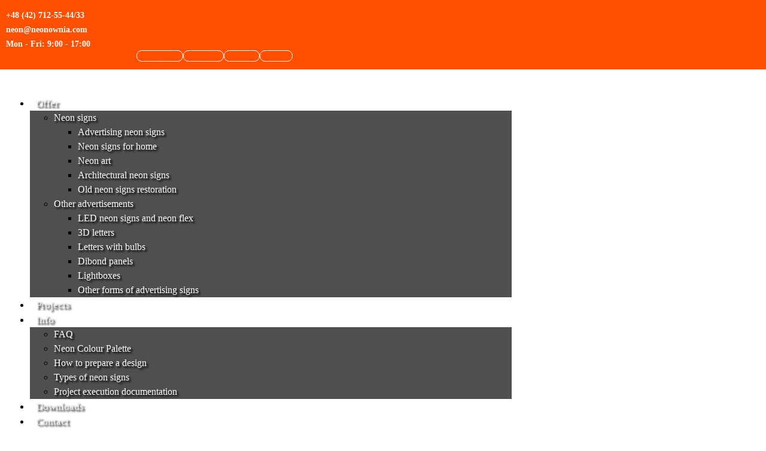

--- FILE ---
content_type: text/html; charset=UTF-8
request_url: https://neonownia.com/en/inne/3d-neon-sign
body_size: 31626
content:
<!doctype html>
<html lang="en-GB">
<head>
	<meta charset="UTF-8">
		<meta name="viewport" content="width=device-width, initial-scale=1">
	<link rel="profile" href="http://gmpg.org/xfn/11">
	<meta name='robots' content='index, follow, max-image-preview:large, max-snippet:-1, max-video-preview:-1' />
<link rel="alternate" href="https://neonownia.com/inne/neon-3d" hreflang="pl" />
<link rel="alternate" href="https://neonownia.com/en/inne/3d-neon-sign" hreflang="en" />

<!-- Google Tag Manager for WordPress by gtm4wp.com -->
<script data-cfasync="false" data-pagespeed-no-defer>
	var gtm4wp_datalayer_name = "dataLayer";
	var dataLayer = dataLayer || [];
</script>
<!-- End Google Tag Manager for WordPress by gtm4wp.com -->
	<!-- This site is optimized with the Yoast SEO plugin v26.5 - https://yoast.com/wordpress/plugins/seo/ -->
	<title>Archiwa: 3D neon sign - NEONOWNIA</title>
	<link rel="canonical" href="https://neonownia.com/en/inne/3d-neon-sign" />
	<meta property="og:locale" content="en_GB" />
	<meta property="og:locale:alternate" content="pl_PL" />
	<meta property="og:type" content="article" />
	<meta property="og:title" content="Archiwa: 3D neon sign - NEONOWNIA" />
	<meta property="og:url" content="https://neonownia.com/en/inne/3d-neon-sign" />
	<meta property="og:site_name" content="NEONOWNIA" />
	<meta name="twitter:card" content="summary_large_image" />
	<script type="application/ld+json" class="yoast-schema-graph">{"@context":"https://schema.org","@graph":[{"@type":"CollectionPage","@id":"https://neonownia.com/en/inne/3d-neon-sign","url":"https://neonownia.com/en/inne/3d-neon-sign","name":"Archiwa: 3D neon sign - NEONOWNIA","isPartOf":{"@id":"https://neonownia.com/en/#website"},"primaryImageOfPage":{"@id":"https://neonownia.com/en/inne/3d-neon-sign#primaryimage"},"image":{"@id":"https://neonownia.com/en/inne/3d-neon-sign#primaryimage"},"thumbnailUrl":"https://neonownia.com/wp-content/uploads/2021/12/neon-mewa-1.jpg","breadcrumb":{"@id":"https://neonownia.com/en/inne/3d-neon-sign#breadcrumb"},"inLanguage":"en-GB"},{"@type":"ImageObject","inLanguage":"en-GB","@id":"https://neonownia.com/en/inne/3d-neon-sign#primaryimage","url":"https://neonownia.com/wp-content/uploads/2021/12/neon-mewa-1.jpg","contentUrl":"https://neonownia.com/wp-content/uploads/2021/12/neon-mewa-1.jpg","width":719,"height":1080},{"@type":"BreadcrumbList","@id":"https://neonownia.com/en/inne/3d-neon-sign#breadcrumb","itemListElement":[{"@type":"ListItem","position":1,"name":"Home Page","item":"https://neonownia.com/en/"},{"@type":"ListItem","position":2,"name":"3D neon sign"}]},{"@type":"WebSite","@id":"https://neonownia.com/en/#website","url":"https://neonownia.com/en/","name":"NEONOWNIA","description":"by Kapilar","potentialAction":[{"@type":"SearchAction","target":{"@type":"EntryPoint","urlTemplate":"https://neonownia.com/en/?s={search_term_string}"},"query-input":{"@type":"PropertyValueSpecification","valueRequired":true,"valueName":"search_term_string"}}],"inLanguage":"en-GB"}]}</script>
	<!-- / Yoast SEO plugin. -->


<link rel="alternate" type="application/rss+xml" title="NEONOWNIA &raquo; Feed" href="https://neonownia.com/en/feed" />
<link rel="alternate" type="application/rss+xml" title="NEONOWNIA &raquo; Comments Feed" href="https://neonownia.com/en/comments/feed" />
<link rel="alternate" type="application/rss+xml" title="NEONOWNIA &raquo; 3D neon sign Inne Feed" href="https://neonownia.com/en/inne/3d-neon-sign/feed" />
<style id='wp-img-auto-sizes-contain-inline-css' type='text/css'>
img:is([sizes=auto i],[sizes^="auto," i]){contain-intrinsic-size:3000px 1500px}
/*# sourceURL=wp-img-auto-sizes-contain-inline-css */
</style>
<link rel='stylesheet' id='dce-animations-css' href='https://neonownia.com/wp-content/plugins/dynamic-content-for-elementor/assets/css/animations.css?ver=3.3.22' type='text/css' media='all' />
<style id='wp-emoji-styles-inline-css' type='text/css'>

	img.wp-smiley, img.emoji {
		display: inline !important;
		border: none !important;
		box-shadow: none !important;
		height: 1em !important;
		width: 1em !important;
		margin: 0 0.07em !important;
		vertical-align: -0.1em !important;
		background: none !important;
		padding: 0 !important;
	}
/*# sourceURL=wp-emoji-styles-inline-css */
</style>
<style id='classic-theme-styles-inline-css' type='text/css'>
/*! This file is auto-generated */
.wp-block-button__link{color:#fff;background-color:#32373c;border-radius:9999px;box-shadow:none;text-decoration:none;padding:calc(.667em + 2px) calc(1.333em + 2px);font-size:1.125em}.wp-block-file__button{background:#32373c;color:#fff;text-decoration:none}
/*# sourceURL=/wp-includes/css/classic-themes.min.css */
</style>
<style id='global-styles-inline-css' type='text/css'>
:root{--wp--preset--aspect-ratio--square: 1;--wp--preset--aspect-ratio--4-3: 4/3;--wp--preset--aspect-ratio--3-4: 3/4;--wp--preset--aspect-ratio--3-2: 3/2;--wp--preset--aspect-ratio--2-3: 2/3;--wp--preset--aspect-ratio--16-9: 16/9;--wp--preset--aspect-ratio--9-16: 9/16;--wp--preset--color--black: #000000;--wp--preset--color--cyan-bluish-gray: #abb8c3;--wp--preset--color--white: #ffffff;--wp--preset--color--pale-pink: #f78da7;--wp--preset--color--vivid-red: #cf2e2e;--wp--preset--color--luminous-vivid-orange: #ff6900;--wp--preset--color--luminous-vivid-amber: #fcb900;--wp--preset--color--light-green-cyan: #7bdcb5;--wp--preset--color--vivid-green-cyan: #00d084;--wp--preset--color--pale-cyan-blue: #8ed1fc;--wp--preset--color--vivid-cyan-blue: #0693e3;--wp--preset--color--vivid-purple: #9b51e0;--wp--preset--gradient--vivid-cyan-blue-to-vivid-purple: linear-gradient(135deg,rgb(6,147,227) 0%,rgb(155,81,224) 100%);--wp--preset--gradient--light-green-cyan-to-vivid-green-cyan: linear-gradient(135deg,rgb(122,220,180) 0%,rgb(0,208,130) 100%);--wp--preset--gradient--luminous-vivid-amber-to-luminous-vivid-orange: linear-gradient(135deg,rgb(252,185,0) 0%,rgb(255,105,0) 100%);--wp--preset--gradient--luminous-vivid-orange-to-vivid-red: linear-gradient(135deg,rgb(255,105,0) 0%,rgb(207,46,46) 100%);--wp--preset--gradient--very-light-gray-to-cyan-bluish-gray: linear-gradient(135deg,rgb(238,238,238) 0%,rgb(169,184,195) 100%);--wp--preset--gradient--cool-to-warm-spectrum: linear-gradient(135deg,rgb(74,234,220) 0%,rgb(151,120,209) 20%,rgb(207,42,186) 40%,rgb(238,44,130) 60%,rgb(251,105,98) 80%,rgb(254,248,76) 100%);--wp--preset--gradient--blush-light-purple: linear-gradient(135deg,rgb(255,206,236) 0%,rgb(152,150,240) 100%);--wp--preset--gradient--blush-bordeaux: linear-gradient(135deg,rgb(254,205,165) 0%,rgb(254,45,45) 50%,rgb(107,0,62) 100%);--wp--preset--gradient--luminous-dusk: linear-gradient(135deg,rgb(255,203,112) 0%,rgb(199,81,192) 50%,rgb(65,88,208) 100%);--wp--preset--gradient--pale-ocean: linear-gradient(135deg,rgb(255,245,203) 0%,rgb(182,227,212) 50%,rgb(51,167,181) 100%);--wp--preset--gradient--electric-grass: linear-gradient(135deg,rgb(202,248,128) 0%,rgb(113,206,126) 100%);--wp--preset--gradient--midnight: linear-gradient(135deg,rgb(2,3,129) 0%,rgb(40,116,252) 100%);--wp--preset--font-size--small: 13px;--wp--preset--font-size--medium: 20px;--wp--preset--font-size--large: 36px;--wp--preset--font-size--x-large: 42px;--wp--preset--spacing--20: 0.44rem;--wp--preset--spacing--30: 0.67rem;--wp--preset--spacing--40: 1rem;--wp--preset--spacing--50: 1.5rem;--wp--preset--spacing--60: 2.25rem;--wp--preset--spacing--70: 3.38rem;--wp--preset--spacing--80: 5.06rem;--wp--preset--shadow--natural: 6px 6px 9px rgba(0, 0, 0, 0.2);--wp--preset--shadow--deep: 12px 12px 50px rgba(0, 0, 0, 0.4);--wp--preset--shadow--sharp: 6px 6px 0px rgba(0, 0, 0, 0.2);--wp--preset--shadow--outlined: 6px 6px 0px -3px rgb(255, 255, 255), 6px 6px rgb(0, 0, 0);--wp--preset--shadow--crisp: 6px 6px 0px rgb(0, 0, 0);}:where(.is-layout-flex){gap: 0.5em;}:where(.is-layout-grid){gap: 0.5em;}body .is-layout-flex{display: flex;}.is-layout-flex{flex-wrap: wrap;align-items: center;}.is-layout-flex > :is(*, div){margin: 0;}body .is-layout-grid{display: grid;}.is-layout-grid > :is(*, div){margin: 0;}:where(.wp-block-columns.is-layout-flex){gap: 2em;}:where(.wp-block-columns.is-layout-grid){gap: 2em;}:where(.wp-block-post-template.is-layout-flex){gap: 1.25em;}:where(.wp-block-post-template.is-layout-grid){gap: 1.25em;}.has-black-color{color: var(--wp--preset--color--black) !important;}.has-cyan-bluish-gray-color{color: var(--wp--preset--color--cyan-bluish-gray) !important;}.has-white-color{color: var(--wp--preset--color--white) !important;}.has-pale-pink-color{color: var(--wp--preset--color--pale-pink) !important;}.has-vivid-red-color{color: var(--wp--preset--color--vivid-red) !important;}.has-luminous-vivid-orange-color{color: var(--wp--preset--color--luminous-vivid-orange) !important;}.has-luminous-vivid-amber-color{color: var(--wp--preset--color--luminous-vivid-amber) !important;}.has-light-green-cyan-color{color: var(--wp--preset--color--light-green-cyan) !important;}.has-vivid-green-cyan-color{color: var(--wp--preset--color--vivid-green-cyan) !important;}.has-pale-cyan-blue-color{color: var(--wp--preset--color--pale-cyan-blue) !important;}.has-vivid-cyan-blue-color{color: var(--wp--preset--color--vivid-cyan-blue) !important;}.has-vivid-purple-color{color: var(--wp--preset--color--vivid-purple) !important;}.has-black-background-color{background-color: var(--wp--preset--color--black) !important;}.has-cyan-bluish-gray-background-color{background-color: var(--wp--preset--color--cyan-bluish-gray) !important;}.has-white-background-color{background-color: var(--wp--preset--color--white) !important;}.has-pale-pink-background-color{background-color: var(--wp--preset--color--pale-pink) !important;}.has-vivid-red-background-color{background-color: var(--wp--preset--color--vivid-red) !important;}.has-luminous-vivid-orange-background-color{background-color: var(--wp--preset--color--luminous-vivid-orange) !important;}.has-luminous-vivid-amber-background-color{background-color: var(--wp--preset--color--luminous-vivid-amber) !important;}.has-light-green-cyan-background-color{background-color: var(--wp--preset--color--light-green-cyan) !important;}.has-vivid-green-cyan-background-color{background-color: var(--wp--preset--color--vivid-green-cyan) !important;}.has-pale-cyan-blue-background-color{background-color: var(--wp--preset--color--pale-cyan-blue) !important;}.has-vivid-cyan-blue-background-color{background-color: var(--wp--preset--color--vivid-cyan-blue) !important;}.has-vivid-purple-background-color{background-color: var(--wp--preset--color--vivid-purple) !important;}.has-black-border-color{border-color: var(--wp--preset--color--black) !important;}.has-cyan-bluish-gray-border-color{border-color: var(--wp--preset--color--cyan-bluish-gray) !important;}.has-white-border-color{border-color: var(--wp--preset--color--white) !important;}.has-pale-pink-border-color{border-color: var(--wp--preset--color--pale-pink) !important;}.has-vivid-red-border-color{border-color: var(--wp--preset--color--vivid-red) !important;}.has-luminous-vivid-orange-border-color{border-color: var(--wp--preset--color--luminous-vivid-orange) !important;}.has-luminous-vivid-amber-border-color{border-color: var(--wp--preset--color--luminous-vivid-amber) !important;}.has-light-green-cyan-border-color{border-color: var(--wp--preset--color--light-green-cyan) !important;}.has-vivid-green-cyan-border-color{border-color: var(--wp--preset--color--vivid-green-cyan) !important;}.has-pale-cyan-blue-border-color{border-color: var(--wp--preset--color--pale-cyan-blue) !important;}.has-vivid-cyan-blue-border-color{border-color: var(--wp--preset--color--vivid-cyan-blue) !important;}.has-vivid-purple-border-color{border-color: var(--wp--preset--color--vivid-purple) !important;}.has-vivid-cyan-blue-to-vivid-purple-gradient-background{background: var(--wp--preset--gradient--vivid-cyan-blue-to-vivid-purple) !important;}.has-light-green-cyan-to-vivid-green-cyan-gradient-background{background: var(--wp--preset--gradient--light-green-cyan-to-vivid-green-cyan) !important;}.has-luminous-vivid-amber-to-luminous-vivid-orange-gradient-background{background: var(--wp--preset--gradient--luminous-vivid-amber-to-luminous-vivid-orange) !important;}.has-luminous-vivid-orange-to-vivid-red-gradient-background{background: var(--wp--preset--gradient--luminous-vivid-orange-to-vivid-red) !important;}.has-very-light-gray-to-cyan-bluish-gray-gradient-background{background: var(--wp--preset--gradient--very-light-gray-to-cyan-bluish-gray) !important;}.has-cool-to-warm-spectrum-gradient-background{background: var(--wp--preset--gradient--cool-to-warm-spectrum) !important;}.has-blush-light-purple-gradient-background{background: var(--wp--preset--gradient--blush-light-purple) !important;}.has-blush-bordeaux-gradient-background{background: var(--wp--preset--gradient--blush-bordeaux) !important;}.has-luminous-dusk-gradient-background{background: var(--wp--preset--gradient--luminous-dusk) !important;}.has-pale-ocean-gradient-background{background: var(--wp--preset--gradient--pale-ocean) !important;}.has-electric-grass-gradient-background{background: var(--wp--preset--gradient--electric-grass) !important;}.has-midnight-gradient-background{background: var(--wp--preset--gradient--midnight) !important;}.has-small-font-size{font-size: var(--wp--preset--font-size--small) !important;}.has-medium-font-size{font-size: var(--wp--preset--font-size--medium) !important;}.has-large-font-size{font-size: var(--wp--preset--font-size--large) !important;}.has-x-large-font-size{font-size: var(--wp--preset--font-size--x-large) !important;}
:where(.wp-block-post-template.is-layout-flex){gap: 1.25em;}:where(.wp-block-post-template.is-layout-grid){gap: 1.25em;}
:where(.wp-block-term-template.is-layout-flex){gap: 1.25em;}:where(.wp-block-term-template.is-layout-grid){gap: 1.25em;}
:where(.wp-block-columns.is-layout-flex){gap: 2em;}:where(.wp-block-columns.is-layout-grid){gap: 2em;}
:root :where(.wp-block-pullquote){font-size: 1.5em;line-height: 1.6;}
/*# sourceURL=global-styles-inline-css */
</style>
<link rel='stylesheet' id='woocommerce-layout-css' href='https://neonownia.com/wp-content/plugins/woocommerce/assets/css/woocommerce-layout.css?ver=10.3.6' type='text/css' media='all' />
<link rel='stylesheet' id='woocommerce-smallscreen-css' href='https://neonownia.com/wp-content/plugins/woocommerce/assets/css/woocommerce-smallscreen.css?ver=10.3.6' type='text/css' media='only screen and (max-width: 768px)' />
<link rel='stylesheet' id='woocommerce-general-css' href='https://neonownia.com/wp-content/plugins/woocommerce/assets/css/woocommerce.css?ver=10.3.6' type='text/css' media='all' />
<style id='woocommerce-inline-inline-css' type='text/css'>
.woocommerce form .form-row .required { visibility: visible; }
/*# sourceURL=woocommerce-inline-inline-css */
</style>
<link rel='stylesheet' id='brands-styles-css' href='https://neonownia.com/wp-content/plugins/woocommerce/assets/css/brands.css?ver=10.3.6' type='text/css' media='all' />
<link rel='stylesheet' id='hello-elementor-css' href='https://neonownia.com/wp-content/themes/hello-elementor/style.min.css?ver=2.2.0' type='text/css' media='all' />
<link rel='stylesheet' id='hello-elementor-theme-style-css' href='https://neonownia.com/wp-content/themes/hello-elementor/theme.min.css?ver=2.2.0' type='text/css' media='all' />
<link rel='stylesheet' id='elementor-frontend-css' href='https://neonownia.com/wp-content/plugins/elementor/assets/css/frontend.min.css?ver=3.34.0' type='text/css' media='all' />
<style id='elementor-frontend-inline-css' type='text/css'>
.elementor-kit-614{--e-global-color-primary:#6EC1E4;--e-global-color-secondary:#54595F;--e-global-color-text:#7A7A7A;--e-global-color-accent:#61CE70;--e-global-color-6c6e258c:#4054B2;--e-global-color-51abe415:#23A455;--e-global-color-5a9922:#000;--e-global-color-6f7b6227:#FFF;--e-global-color-4f01bcb6:#FF4F00;--e-global-color-290c2bd2:#4F4F4F;--e-global-color-7c22da16:#C92A12;--e-global-color-4cb8bfb1:#FFAB00;--e-global-color-319523aa:RGBA(0, 0, 0, 0.1);--e-global-color-ba0b32:#E3E3E3;--e-global-typography-primary-font-family:"Roboto";--e-global-typography-primary-font-weight:600;--e-global-typography-secondary-font-family:"Roboto Slab";--e-global-typography-secondary-font-weight:400;--e-global-typography-text-font-family:"Roboto";--e-global-typography-text-font-weight:400;--e-global-typography-accent-font-family:"Roboto";--e-global-typography-accent-font-weight:500;color:#000000;font-family:"Raleway", Raleway;}.elementor-kit-614 e-page-transition{background-color:#FFBC7D;}.elementor-kit-614 a{color:#FF4F00;font-family:"Raleway", Raleway;}.elementor-kit-614 h1{color:#FF4F00;font-family:"Raleway", Raleway;}.elementor-kit-614 h2{color:rgba(0, 0, 0, 0.1);font-family:"Raleway", Raleway;}.elementor-kit-614 h3{font-family:"Raleway", Raleway;}.elementor-kit-614 h4{font-family:"Raleway", Raleway;}.elementor-kit-614 h5{font-family:"Raleway", Raleway;}.elementor-kit-614 h6{font-family:"Raleway", Raleway;}.elementor-section.elementor-section-boxed > .elementor-container{max-width:1200px;}.e-con{--container-max-width:1200px;}.elementor-widget:not(:last-child){margin-block-end:20px;}.elementor-element{--widgets-spacing:20px 20px;--widgets-spacing-row:20px;--widgets-spacing-column:20px;}{}h1.entry-title{display:var(--page-title-display);}@media(max-width:1024px){.elementor-section.elementor-section-boxed > .elementor-container{max-width:1024px;}.e-con{--container-max-width:1024px;}}@media(max-width:767px){.elementor-section.elementor-section-boxed > .elementor-container{max-width:767px;}.e-con{--container-max-width:767px;}}/* Start custom CSS */h6.elementor-heading-title.elementor-size-default span {color: #FF4F00;}

.elementor-message.elementor-message-danger {
color: #d9534f;
margin-left: 25px;
}

.elementor-share-btn__icon i {
font-size: 1.7em;
margin-left: 2px;
margin-top:-1px;
}

.comment-notes {
font-size: 0;
margin-bottom: 24px;
}

.google-recaptcha-container {
margin-bottom: 7px;
}

.comment-form {margin-bottom:-20px;}

.elementor-field-group:not(.elementor-field-type-upload) .elementor-field:not(.elementor-select-wrapper) {
background-color: #ffffff;
border-width: 1px 1px 1px 1px;
width: 20px !important;
float:left;
border-radius: 10px 10px 10px 10px;
}

.elementor-field-subgroup label {
font-family: "Raleway", Raleway;
font-size: 15px;
line-height: 1.5em;
letter-spacing: 0px;
width: 97% !important;
float: left;
}

.elementor-field-subgroup label  {font-size:11px !important; text-align:justify !important;}

.elementor-message {
margin: 12px -15px;
background: white;
margin-left: 1px;
font-size: 1em;
line-height: 1;
z-index: 1;
}


.jet-checkboxes-list__label {
    font-weight:bold;
}


.jet-list-tree__children .jet-checkboxes-list__label {
    font-weight:normal;
}/* End custom CSS */
.elementor-3868 .elementor-element.elementor-element-1a9bdf63 > .elementor-container > .elementor-column > .elementor-widget-wrap{align-content:center;align-items:center;}.elementor-3868 .elementor-element.elementor-element-1a9bdf63:not(.elementor-motion-effects-element-type-background), .elementor-3868 .elementor-element.elementor-element-1a9bdf63 > .elementor-motion-effects-container > .elementor-motion-effects-layer{background-color:#FF4F00;}.elementor-3868 .elementor-element.elementor-element-1a9bdf63{transition:background 0.3s, border 0.3s, border-radius 0.3s, box-shadow 0.3s;padding:10px 10px 10px 10px;z-index:99;}.elementor-3868 .elementor-element.elementor-element-1a9bdf63 > .elementor-background-overlay{transition:background 0.3s, border-radius 0.3s, opacity 0.3s;}.elementor-3868 .elementor-element.elementor-element-1face03{margin-top:0px;margin-bottom:0px;padding:0px 0px 0px 0px;}.elementor-bc-flex-widget .elementor-3868 .elementor-element.elementor-element-c67027f.elementor-column .elementor-widget-wrap{align-items:center;}.elementor-3868 .elementor-element.elementor-element-c67027f.elementor-column.elementor-element[data-element_type="column"] > .elementor-widget-wrap.elementor-element-populated{align-content:center;align-items:center;}.elementor-3868 .elementor-element.elementor-element-c67027f.elementor-column > .elementor-widget-wrap{justify-content:center;}.elementor-3868 .elementor-element.elementor-element-c67027f > .elementor-element-populated{margin:0px 0px 0px 0px;--e-column-margin-right:0px;--e-column-margin-left:0px;padding:0px 0px 0px 0px;}.elementor-widget-icon-box.elementor-view-stacked .elementor-icon{background-color:var( --e-global-color-primary );}.elementor-widget-icon-box.elementor-view-framed .elementor-icon, .elementor-widget-icon-box.elementor-view-default .elementor-icon{fill:var( --e-global-color-primary );color:var( --e-global-color-primary );border-color:var( --e-global-color-primary );}.elementor-widget-icon-box .elementor-icon-box-title, .elementor-widget-icon-box .elementor-icon-box-title a{font-family:var( --e-global-typography-primary-font-family ), Raleway;font-weight:var( --e-global-typography-primary-font-weight );}.elementor-widget-icon-box .elementor-icon-box-title{color:var( --e-global-color-primary );}.elementor-widget-icon-box:has(:hover) .elementor-icon-box-title,
					 .elementor-widget-icon-box:has(:focus) .elementor-icon-box-title{color:var( --e-global-color-primary );}.elementor-widget-icon-box .elementor-icon-box-description{font-family:var( --e-global-typography-text-font-family ), Raleway;font-weight:var( --e-global-typography-text-font-weight );color:var( --e-global-color-text );}.elementor-3868 .elementor-element.elementor-element-db16548 > .elementor-widget-container{margin:0px 0px 0px 0px;}.elementor-3868 .elementor-element.elementor-element-db16548 .elementor-icon-box-wrapper{align-items:start;gap:7px;}.elementor-3868 .elementor-element.elementor-element-db16548 .elementor-icon-box-title{margin-block-end:0px;color:#FFFFFF;}.elementor-3868 .elementor-element.elementor-element-db16548.elementor-view-stacked .elementor-icon{background-color:#FFFFFF;}.elementor-3868 .elementor-element.elementor-element-db16548.elementor-view-framed .elementor-icon, .elementor-3868 .elementor-element.elementor-element-db16548.elementor-view-default .elementor-icon{fill:#FFFFFF;color:#FFFFFF;border-color:#FFFFFF;}.elementor-3868 .elementor-element.elementor-element-db16548.elementor-view-stacked:has(:hover) .elementor-icon,
					 .elementor-3868 .elementor-element.elementor-element-db16548.elementor-view-stacked:has(:focus) .elementor-icon{background-color:#4F4F4F;}.elementor-3868 .elementor-element.elementor-element-db16548.elementor-view-framed:has(:hover) .elementor-icon,
					 .elementor-3868 .elementor-element.elementor-element-db16548.elementor-view-default:has(:hover) .elementor-icon,
					 .elementor-3868 .elementor-element.elementor-element-db16548.elementor-view-framed:has(:focus) .elementor-icon,
					 .elementor-3868 .elementor-element.elementor-element-db16548.elementor-view-default:has(:focus) .elementor-icon{fill:#4F4F4F;color:#4F4F4F;border-color:#4F4F4F;}.elementor-3868 .elementor-element.elementor-element-db16548 .elementor-icon{font-size:14px;border-width:1px 1px 1px 1px;}.elementor-3868 .elementor-element.elementor-element-db16548 .elementor-icon-box-title, .elementor-3868 .elementor-element.elementor-element-db16548 .elementor-icon-box-title a{font-family:"Raleway", Raleway;font-size:14px;}.elementor-3868 .elementor-element.elementor-element-db16548 .elementor-icon-box-description{font-size:0px;}.elementor-bc-flex-widget .elementor-3868 .elementor-element.elementor-element-bdd4e2d.elementor-column .elementor-widget-wrap{align-items:center;}.elementor-3868 .elementor-element.elementor-element-bdd4e2d.elementor-column.elementor-element[data-element_type="column"] > .elementor-widget-wrap.elementor-element-populated{align-content:center;align-items:center;}.elementor-3868 .elementor-element.elementor-element-bdd4e2d.elementor-column > .elementor-widget-wrap{justify-content:center;}.elementor-3868 .elementor-element.elementor-element-bdd4e2d > .elementor-element-populated{margin:0px 0px 0px 0px;--e-column-margin-right:0px;--e-column-margin-left:0px;padding:0px 0px 0px 0px;}.elementor-3868 .elementor-element.elementor-element-1f56a94 > .elementor-widget-container{margin:0px 0px 0px 0px;}.elementor-3868 .elementor-element.elementor-element-1f56a94 .elementor-icon-box-wrapper{align-items:start;gap:7px;}.elementor-3868 .elementor-element.elementor-element-1f56a94 .elementor-icon-box-title{margin-block-end:0px;color:#FFFFFF;}.elementor-3868 .elementor-element.elementor-element-1f56a94.elementor-view-stacked .elementor-icon{background-color:#FFFFFF;}.elementor-3868 .elementor-element.elementor-element-1f56a94.elementor-view-framed .elementor-icon, .elementor-3868 .elementor-element.elementor-element-1f56a94.elementor-view-default .elementor-icon{fill:#FFFFFF;color:#FFFFFF;border-color:#FFFFFF;}.elementor-3868 .elementor-element.elementor-element-1f56a94.elementor-view-stacked:has(:hover) .elementor-icon,
					 .elementor-3868 .elementor-element.elementor-element-1f56a94.elementor-view-stacked:has(:focus) .elementor-icon{background-color:#4F4F4F;}.elementor-3868 .elementor-element.elementor-element-1f56a94.elementor-view-framed:has(:hover) .elementor-icon,
					 .elementor-3868 .elementor-element.elementor-element-1f56a94.elementor-view-default:has(:hover) .elementor-icon,
					 .elementor-3868 .elementor-element.elementor-element-1f56a94.elementor-view-framed:has(:focus) .elementor-icon,
					 .elementor-3868 .elementor-element.elementor-element-1f56a94.elementor-view-default:has(:focus) .elementor-icon{fill:#4F4F4F;color:#4F4F4F;border-color:#4F4F4F;}.elementor-3868 .elementor-element.elementor-element-1f56a94 .elementor-icon{font-size:14px;border-width:1px 1px 1px 1px;}.elementor-3868 .elementor-element.elementor-element-1f56a94 .elementor-icon-box-title, .elementor-3868 .elementor-element.elementor-element-1f56a94 .elementor-icon-box-title a{font-family:"Raleway", Raleway;font-size:14px;}.elementor-3868 .elementor-element.elementor-element-1f56a94 .elementor-icon-box-description{font-size:0px;}.elementor-bc-flex-widget .elementor-3868 .elementor-element.elementor-element-b800175.elementor-column .elementor-widget-wrap{align-items:center;}.elementor-3868 .elementor-element.elementor-element-b800175.elementor-column.elementor-element[data-element_type="column"] > .elementor-widget-wrap.elementor-element-populated{align-content:center;align-items:center;}.elementor-3868 .elementor-element.elementor-element-b800175.elementor-column > .elementor-widget-wrap{justify-content:center;}.elementor-3868 .elementor-element.elementor-element-b800175 > .elementor-element-populated{margin:0px 0px 0px 0px;--e-column-margin-right:0px;--e-column-margin-left:0px;padding:0px 0px 0px 0px;}.elementor-3868 .elementor-element.elementor-element-4f51859 > .elementor-widget-container{margin:0px 0px 0px 0px;}.elementor-3868 .elementor-element.elementor-element-4f51859 .elementor-icon-box-wrapper{align-items:start;gap:7px;}.elementor-3868 .elementor-element.elementor-element-4f51859 .elementor-icon-box-title{margin-block-end:0px;color:#FFFFFF;}.elementor-3868 .elementor-element.elementor-element-4f51859.elementor-view-stacked .elementor-icon{background-color:#FFFFFF;}.elementor-3868 .elementor-element.elementor-element-4f51859.elementor-view-framed .elementor-icon, .elementor-3868 .elementor-element.elementor-element-4f51859.elementor-view-default .elementor-icon{fill:#FFFFFF;color:#FFFFFF;border-color:#FFFFFF;}.elementor-3868 .elementor-element.elementor-element-4f51859.elementor-view-stacked:has(:hover) .elementor-icon,
					 .elementor-3868 .elementor-element.elementor-element-4f51859.elementor-view-stacked:has(:focus) .elementor-icon{background-color:#FFFFFF;}.elementor-3868 .elementor-element.elementor-element-4f51859.elementor-view-framed:has(:hover) .elementor-icon,
					 .elementor-3868 .elementor-element.elementor-element-4f51859.elementor-view-default:has(:hover) .elementor-icon,
					 .elementor-3868 .elementor-element.elementor-element-4f51859.elementor-view-framed:has(:focus) .elementor-icon,
					 .elementor-3868 .elementor-element.elementor-element-4f51859.elementor-view-default:has(:focus) .elementor-icon{fill:#FFFFFF;color:#FFFFFF;border-color:#FFFFFF;}.elementor-3868 .elementor-element.elementor-element-4f51859 .elementor-icon{font-size:14px;border-width:1px 1px 1px 1px;}.elementor-3868 .elementor-element.elementor-element-4f51859 .elementor-icon-box-title, .elementor-3868 .elementor-element.elementor-element-4f51859 .elementor-icon-box-title a{font-family:"Raleway", Raleway;font-size:14px;}.elementor-3868 .elementor-element.elementor-element-4f51859 .elementor-icon-box-description{font-size:0px;}.elementor-3868 .elementor-element.elementor-element-15ab502{--grid-template-columns:repeat(0, auto);--icon-size:15px;--grid-column-gap:14px;--grid-row-gap:0px;}.elementor-3868 .elementor-element.elementor-element-15ab502 .elementor-widget-container{text-align:right;}.elementor-3868 .elementor-element.elementor-element-15ab502 > .elementor-widget-container{margin:0px 0px 0px 0px;padding:0px 0px 0px 0px;}.elementor-3868 .elementor-element.elementor-element-15ab502 .elementor-social-icon{background-color:rgba(255, 255, 255, 0);--icon-padding:0.4em;border-style:solid;border-width:1px 1px 1px 1px;border-color:#FFFFFF;}.elementor-3868 .elementor-element.elementor-element-15ab502 .elementor-social-icon i{color:#FFFFFF;}.elementor-3868 .elementor-element.elementor-element-15ab502 .elementor-social-icon svg{fill:#FFFFFF;}.elementor-3868 .elementor-element.elementor-element-15ab502 .elementor-icon{border-radius:99px 99px 99px 99px;}.elementor-3868 .elementor-element.elementor-element-15ab502 .elementor-social-icon:hover{background-color:rgba(255,255,255,0);border-color:#4F4F4F;}.elementor-3868 .elementor-element.elementor-element-15ab502 .elementor-social-icon:hover i{color:#4F4F4F;}.elementor-3868 .elementor-element.elementor-element-15ab502 .elementor-social-icon:hover svg{fill:#4F4F4F;}.elementor-3868 .elementor-element.elementor-element-7f08dbb8:not(.elementor-motion-effects-element-type-background), .elementor-3868 .elementor-element.elementor-element-7f08dbb8 > .elementor-motion-effects-container > .elementor-motion-effects-layer{background-color:rgba(255, 255, 255, 0);}.elementor-3868 .elementor-element.elementor-element-7f08dbb8 > .elementor-container{max-width:1200px;}.elementor-3868 .elementor-element.elementor-element-7f08dbb8{border-style:solid;border-width:0px 0px 0.3px 0px;border-color:rgba(214, 214, 214, 0.62);transition:background 0.3s, border 0.3s, border-radius 0.3s, box-shadow 0.3s;padding:0px 10px 0px 10px;z-index:999;}.elementor-3868 .elementor-element.elementor-element-7f08dbb8 > .elementor-background-overlay{transition:background 0.3s, border-radius 0.3s, opacity 0.3s;}.elementor-3868 .elementor-element.elementor-element-7ffded57 > .elementor-element-populated{margin:0px 0px 0px 0px;--e-column-margin-right:0px;--e-column-margin-left:0px;padding:0px 0px 0px 0px;}.elementor-widget-image .widget-image-caption{color:var( --e-global-color-text );font-family:var( --e-global-typography-text-font-family ), Raleway;font-weight:var( --e-global-typography-text-font-weight );}.elementor-3868 .elementor-element.elementor-element-ec51ca1 > .elementor-widget-container{margin:0px 0px 0px 0px;padding:10px 0px 10px 0px;}.elementor-3868 .elementor-element.elementor-element-ec51ca1{text-align:start;}.elementor-3868 .elementor-element.elementor-element-ec51ca1 img{width:100%;}.elementor-3868 .elementor-element.elementor-element-5e38654a > .elementor-widget-wrap > .elementor-widget:not(.elementor-widget__width-auto):not(.elementor-widget__width-initial):not(:last-child):not(.elementor-absolute){margin-block-end:: 0px;}.elementor-3868 .elementor-element.elementor-element-5e38654a > .elementor-element-populated{margin:0px 0px 0px 0px;--e-column-margin-right:0px;--e-column-margin-left:0px;padding:0px 0px 0px 0px;}.elementor-widget-nav-menu .elementor-nav-menu .elementor-item{font-family:var( --e-global-typography-primary-font-family ), Raleway;font-weight:var( --e-global-typography-primary-font-weight );}.elementor-widget-nav-menu .elementor-nav-menu--main .elementor-item{color:var( --e-global-color-text );fill:var( --e-global-color-text );}.elementor-widget-nav-menu .elementor-nav-menu--main .elementor-item:hover,
					.elementor-widget-nav-menu .elementor-nav-menu--main .elementor-item.elementor-item-active,
					.elementor-widget-nav-menu .elementor-nav-menu--main .elementor-item.highlighted,
					.elementor-widget-nav-menu .elementor-nav-menu--main .elementor-item:focus{color:var( --e-global-color-accent );fill:var( --e-global-color-accent );}.elementor-widget-nav-menu .elementor-nav-menu--main:not(.e--pointer-framed) .elementor-item:before,
					.elementor-widget-nav-menu .elementor-nav-menu--main:not(.e--pointer-framed) .elementor-item:after{background-color:var( --e-global-color-accent );}.elementor-widget-nav-menu .e--pointer-framed .elementor-item:before,
					.elementor-widget-nav-menu .e--pointer-framed .elementor-item:after{border-color:var( --e-global-color-accent );}.elementor-widget-nav-menu{--e-nav-menu-divider-color:var( --e-global-color-text );}.elementor-widget-nav-menu .elementor-nav-menu--dropdown .elementor-item, .elementor-widget-nav-menu .elementor-nav-menu--dropdown  .elementor-sub-item{font-family:var( --e-global-typography-accent-font-family ), Raleway;font-weight:var( --e-global-typography-accent-font-weight );}.elementor-3868 .elementor-element.elementor-element-59a1c453 > .elementor-widget-container{margin:0px 0px 0px 0px;padding:0px 55px 0px 0px;}.elementor-3868 .elementor-element.elementor-element-59a1c453 .elementor-menu-toggle{margin-right:auto;background-color:rgba(2, 1, 1, 0);}.elementor-3868 .elementor-element.elementor-element-59a1c453 .elementor-nav-menu .elementor-item{font-family:"Raleway", Raleway;font-size:17px;font-weight:500;}.elementor-3868 .elementor-element.elementor-element-59a1c453 .elementor-nav-menu--main .elementor-item{color:#F2F2F2;fill:#F2F2F2;padding-left:10px;padding-right:10px;padding-top:25px;padding-bottom:25px;}.elementor-3868 .elementor-element.elementor-element-59a1c453 .elementor-nav-menu--main .elementor-item:hover,
					.elementor-3868 .elementor-element.elementor-element-59a1c453 .elementor-nav-menu--main .elementor-item.elementor-item-active,
					.elementor-3868 .elementor-element.elementor-element-59a1c453 .elementor-nav-menu--main .elementor-item.highlighted,
					.elementor-3868 .elementor-element.elementor-element-59a1c453 .elementor-nav-menu--main .elementor-item:focus{color:#FF4F00;fill:#FF4F00;}.elementor-3868 .elementor-element.elementor-element-59a1c453 .elementor-nav-menu--main:not(.e--pointer-framed) .elementor-item:before,
					.elementor-3868 .elementor-element.elementor-element-59a1c453 .elementor-nav-menu--main:not(.e--pointer-framed) .elementor-item:after{background-color:#FFFFFF;}.elementor-3868 .elementor-element.elementor-element-59a1c453 .e--pointer-framed .elementor-item:before,
					.elementor-3868 .elementor-element.elementor-element-59a1c453 .e--pointer-framed .elementor-item:after{border-color:#FFFFFF;}.elementor-3868 .elementor-element.elementor-element-59a1c453 .elementor-nav-menu--main .elementor-item.elementor-item-active{color:#FF4F00;}.elementor-3868 .elementor-element.elementor-element-59a1c453 .elementor-nav-menu--main:not(.e--pointer-framed) .elementor-item.elementor-item-active:before,
					.elementor-3868 .elementor-element.elementor-element-59a1c453 .elementor-nav-menu--main:not(.e--pointer-framed) .elementor-item.elementor-item-active:after{background-color:#FFFFFF;}.elementor-3868 .elementor-element.elementor-element-59a1c453 .e--pointer-framed .elementor-item.elementor-item-active:before,
					.elementor-3868 .elementor-element.elementor-element-59a1c453 .e--pointer-framed .elementor-item.elementor-item-active:after{border-color:#FFFFFF;}.elementor-3868 .elementor-element.elementor-element-59a1c453{--e-nav-menu-horizontal-menu-item-margin:calc( 0px / 2 );}.elementor-3868 .elementor-element.elementor-element-59a1c453 .elementor-nav-menu--main:not(.elementor-nav-menu--layout-horizontal) .elementor-nav-menu > li:not(:last-child){margin-bottom:0px;}.elementor-3868 .elementor-element.elementor-element-59a1c453 .elementor-nav-menu--dropdown a, .elementor-3868 .elementor-element.elementor-element-59a1c453 .elementor-menu-toggle{color:#FFFFFF;fill:#FFFFFF;}.elementor-3868 .elementor-element.elementor-element-59a1c453 .elementor-nav-menu--dropdown{background-color:#4F4F4F;border-style:solid;border-color:#FF4F00;}.elementor-3868 .elementor-element.elementor-element-59a1c453 .elementor-nav-menu--dropdown a:hover,
					.elementor-3868 .elementor-element.elementor-element-59a1c453 .elementor-nav-menu--dropdown a:focus,
					.elementor-3868 .elementor-element.elementor-element-59a1c453 .elementor-nav-menu--dropdown a.elementor-item-active,
					.elementor-3868 .elementor-element.elementor-element-59a1c453 .elementor-nav-menu--dropdown a.highlighted,
					.elementor-3868 .elementor-element.elementor-element-59a1c453 .elementor-menu-toggle:hover,
					.elementor-3868 .elementor-element.elementor-element-59a1c453 .elementor-menu-toggle:focus{color:#FF4F00;}.elementor-3868 .elementor-element.elementor-element-59a1c453 .elementor-nav-menu--dropdown a:hover,
					.elementor-3868 .elementor-element.elementor-element-59a1c453 .elementor-nav-menu--dropdown a:focus,
					.elementor-3868 .elementor-element.elementor-element-59a1c453 .elementor-nav-menu--dropdown a.elementor-item-active,
					.elementor-3868 .elementor-element.elementor-element-59a1c453 .elementor-nav-menu--dropdown a.highlighted{background-color:#7A7A7A;}.elementor-3868 .elementor-element.elementor-element-59a1c453 .elementor-nav-menu--dropdown a.elementor-item-active{color:#FF4F00;background-color:#7A7A7A;}.elementor-3868 .elementor-element.elementor-element-59a1c453 .elementor-nav-menu--dropdown .elementor-item, .elementor-3868 .elementor-element.elementor-element-59a1c453 .elementor-nav-menu--dropdown  .elementor-sub-item{font-family:"Montserrat", Raleway;}.elementor-3868 .elementor-element.elementor-element-59a1c453 div.elementor-menu-toggle{color:#FFFFFF;}.elementor-3868 .elementor-element.elementor-element-59a1c453 div.elementor-menu-toggle svg{fill:#FFFFFF;}.elementor-3868 .elementor-element.elementor-element-59a1c453 div.elementor-menu-toggle:hover, .elementor-3868 .elementor-element.elementor-element-59a1c453 div.elementor-menu-toggle:focus{color:#FF4F00;}.elementor-3868 .elementor-element.elementor-element-59a1c453 div.elementor-menu-toggle:hover svg, .elementor-3868 .elementor-element.elementor-element-59a1c453 div.elementor-menu-toggle:focus svg{fill:#FF4F00;}.elementor-3868 .elementor-element.elementor-element-59a1c453 .elementor-menu-toggle:hover, .elementor-3868 .elementor-element.elementor-element-59a1c453 .elementor-menu-toggle:focus{background-color:rgba(2, 1, 1, 0);}.elementor-bc-flex-widget .elementor-3868 .elementor-element.elementor-element-f5dd647.elementor-column .elementor-widget-wrap{align-items:center;}.elementor-3868 .elementor-element.elementor-element-f5dd647.elementor-column.elementor-element[data-element_type="column"] > .elementor-widget-wrap.elementor-element-populated{align-content:center;align-items:center;}.elementor-3868 .elementor-element.elementor-element-f5dd647.elementor-column > .elementor-widget-wrap{justify-content:flex-end;}.elementor-3868 .elementor-element.elementor-element-f5dd647 > .elementor-element-populated{margin:0px 0px 0px 0px;--e-column-margin-right:0px;--e-column-margin-left:0px;padding:0px 0px 0px 0px;}.elementor-widget-polylang-language-switcher .cpel-switcher__lang a{font-family:var( --e-global-typography-primary-font-family ), Raleway;font-weight:var( --e-global-typography-primary-font-weight );color:var( --e-global-color-text );}.elementor-widget-polylang-language-switcher .cpel-switcher__icon{color:var( --e-global-color-text );}.elementor-widget-polylang-language-switcher .cpel-switcher__lang a:hover, .elementor-widget-polylang-language-switcher .cpel-switcher__lang a:focus{font-family:var( --e-global-typography-primary-font-family ), Raleway;font-weight:var( --e-global-typography-primary-font-weight );color:var( --e-global-color-accent );}.elementor-widget-polylang-language-switcher .cpel-switcher__lang.cpel-switcher__lang--active a{font-family:var( --e-global-typography-primary-font-family ), Raleway;font-weight:var( --e-global-typography-primary-font-weight );}.elementor-3868 .elementor-element.elementor-element-1d27100 .cpel-switcher__lang a{font-family:"Roboto", Raleway;font-weight:300;color:#FFFFFF;padding-left:6px;padding-right:6px;padding-top:6px;padding-bottom:6px;}.elementor-3868 .elementor-element.elementor-element-1d27100 .cpel-switcher__icon{color:#FFFFFF;}.elementor-3868 .elementor-element.elementor-element-1d27100 .cpel-switcher__nav{--cpel-switcher-space:15px;}.elementor-3868 .elementor-element.elementor-element-1d27100 .cpel-switcher__code{padding-left:10px;}.elementor-widget-search-form input[type="search"].elementor-search-form__input{font-family:var( --e-global-typography-text-font-family ), Raleway;font-weight:var( --e-global-typography-text-font-weight );}.elementor-widget-search-form .elementor-search-form__input,
					.elementor-widget-search-form .elementor-search-form__icon,
					.elementor-widget-search-form .elementor-lightbox .dialog-lightbox-close-button,
					.elementor-widget-search-form .elementor-lightbox .dialog-lightbox-close-button:hover,
					.elementor-widget-search-form.elementor-search-form--skin-full_screen input[type="search"].elementor-search-form__input{color:var( --e-global-color-text );fill:var( --e-global-color-text );}.elementor-widget-search-form .elementor-search-form__submit{font-family:var( --e-global-typography-text-font-family ), Raleway;font-weight:var( --e-global-typography-text-font-weight );background-color:var( --e-global-color-secondary );}.elementor-3868 .elementor-element.elementor-element-0691ca9 > .elementor-widget-container{margin:0px 0px 0px 0px;padding:0px 0px 0px 0px;}.elementor-3868 .elementor-element.elementor-element-0691ca9 .elementor-search-form{text-align:right;}.elementor-3868 .elementor-element.elementor-element-0691ca9 .elementor-search-form__toggle{--e-search-form-toggle-size:33px;--e-search-form-toggle-color:#FFFFFF;--e-search-form-toggle-background-color:rgba(255, 79, 0, 0);--e-search-form-toggle-icon-size:calc(40em / 100);--e-search-form-toggle-border-width:1px;--e-search-form-toggle-border-radius:100%;}.elementor-3868 .elementor-element.elementor-element-0691ca9.elementor-search-form--skin-full_screen .elementor-search-form__container{background-color:rgba(0, 0, 0, 0.6);}.elementor-3868 .elementor-element.elementor-element-0691ca9 .elementor-search-form__input,
					.elementor-3868 .elementor-element.elementor-element-0691ca9 .elementor-search-form__icon,
					.elementor-3868 .elementor-element.elementor-element-0691ca9 .elementor-lightbox .dialog-lightbox-close-button,
					.elementor-3868 .elementor-element.elementor-element-0691ca9 .elementor-lightbox .dialog-lightbox-close-button:hover,
					.elementor-3868 .elementor-element.elementor-element-0691ca9.elementor-search-form--skin-full_screen input[type="search"].elementor-search-form__input{color:#FFFFFF;fill:#FFFFFF;}.elementor-3868 .elementor-element.elementor-element-0691ca9:not(.elementor-search-form--skin-full_screen) .elementor-search-form__container{border-color:#FFFFFF;border-width:0px 0px 0px 0px;border-radius:200px;}.elementor-3868 .elementor-element.elementor-element-0691ca9.elementor-search-form--skin-full_screen input[type="search"].elementor-search-form__input{border-color:#FFFFFF;border-width:0px 0px 0px 0px;border-radius:200px;}.elementor-3868 .elementor-element.elementor-element-0691ca9 .elementor-search-form__toggle:hover{--e-search-form-toggle-color:#EFEFEF;--e-search-form-toggle-background-color:rgba(0, 0, 0, 0);}.elementor-3868 .elementor-element.elementor-element-0691ca9 .elementor-search-form__toggle:focus{--e-search-form-toggle-color:#EFEFEF;--e-search-form-toggle-background-color:rgba(0, 0, 0, 0);}@media(max-width:1024px){.elementor-3868 .elementor-element.elementor-element-1a9bdf63{padding:10px 20px 10px 20px;}.elementor-3868 .elementor-element.elementor-element-db16548 .elementor-icon-box-title, .elementor-3868 .elementor-element.elementor-element-db16548 .elementor-icon-box-title a{font-size:12px;}.elementor-3868 .elementor-element.elementor-element-1f56a94 .elementor-icon-box-title, .elementor-3868 .elementor-element.elementor-element-1f56a94 .elementor-icon-box-title a{font-size:12px;}.elementor-3868 .elementor-element.elementor-element-4f51859 .elementor-icon-box-title, .elementor-3868 .elementor-element.elementor-element-4f51859 .elementor-icon-box-title a{font-size:12px;}.elementor-3868 .elementor-element.elementor-element-7f08dbb8{padding:10px 20px 10px 20px;}.elementor-3868 .elementor-element.elementor-element-ec51ca1 img{width:100%;}.elementor-bc-flex-widget .elementor-3868 .elementor-element.elementor-element-5e38654a.elementor-column .elementor-widget-wrap{align-items:center;}.elementor-3868 .elementor-element.elementor-element-5e38654a.elementor-column.elementor-element[data-element_type="column"] > .elementor-widget-wrap.elementor-element-populated{align-content:center;align-items:center;}}@media(max-width:767px){.elementor-3868 .elementor-element.elementor-element-1a9bdf63{padding:10px 20px 10px 20px;}.elementor-3868 .elementor-element.elementor-element-7e34fb35 > .elementor-element-populated{margin:0px 0px 0px 0px;--e-column-margin-right:0px;--e-column-margin-left:0px;}.elementor-3868 .elementor-element.elementor-element-15ab502{--icon-size:14px;}.elementor-3868 .elementor-element.elementor-element-7f08dbb8{padding:5px 5px 5px 05px;}.elementor-3868 .elementor-element.elementor-element-7ffded57{width:33%;}.elementor-3868 .elementor-element.elementor-element-ec51ca1{text-align:center;}.elementor-3868 .elementor-element.elementor-element-ec51ca1 img{width:100%;}.elementor-3868 .elementor-element.elementor-element-5e38654a{width:33%;}.elementor-3868 .elementor-element.elementor-element-59a1c453 .elementor-nav-menu--dropdown{border-width:0px 0px 3px 0px;}.elementor-3868 .elementor-element.elementor-element-59a1c453 .elementor-nav-menu--main > .elementor-nav-menu > li > .elementor-nav-menu--dropdown, .elementor-3868 .elementor-element.elementor-element-59a1c453 .elementor-nav-menu__container.elementor-nav-menu--dropdown{margin-top:14px !important;}.elementor-3868 .elementor-element.elementor-element-f5dd647{width:33%;}}@media(min-width:768px){.elementor-3868 .elementor-element.elementor-element-8dd62ae{width:60%;}.elementor-3868 .elementor-element.elementor-element-c67027f{width:33%;}.elementor-3868 .elementor-element.elementor-element-bdd4e2d{width:33.663%;}.elementor-3868 .elementor-element.elementor-element-b800175{width:33%;}.elementor-3868 .elementor-element.elementor-element-7e34fb35{width:39.911%;}.elementor-3868 .elementor-element.elementor-element-7ffded57{width:15%;}.elementor-3868 .elementor-element.elementor-element-5e38654a{width:75%;}.elementor-3868 .elementor-element.elementor-element-f5dd647{width:9.664%;}}@media(max-width:1024px) and (min-width:768px){.elementor-3868 .elementor-element.elementor-element-8dd62ae{width:70%;}.elementor-3868 .elementor-element.elementor-element-7e34fb35{width:30%;}.elementor-3868 .elementor-element.elementor-element-7ffded57{width:15%;}.elementor-3868 .elementor-element.elementor-element-5e38654a{width:35%;}.elementor-3868 .elementor-element.elementor-element-f5dd647{width:50%;}}/* Start custom CSS for icon-box, class: .elementor-element-db16548 */.kong a {color:white;}
.kong a:hover {color:#4F4F4F;}/* End custom CSS */
/* Start custom CSS for icon-box, class: .elementor-element-1f56a94 */.kong a {color:white;}
.kong a:hover {color:#4F4F4F;}/* End custom CSS */
/* Start custom CSS for icon-box, class: .elementor-element-4f51859 */.kong a {color:white;}
.kong a:hover {color:#4F4F4F;}/* End custom CSS */
/* Start custom CSS for image, class: .elementor-element-ec51ca1 */.logo-header img {
    max-height: 80px;
}/* End custom CSS */
/* Start custom CSS for nav-menu, class: .elementor-element-59a1c453 */.outline {text-shadow: 3px 3px 3px RGBA(0,0,0,1);}


.elementor-nav-menu .lang-item a {
    padding: 44px 10px !important;
}/* End custom CSS */
/* Start custom CSS for section, class: .elementor-element-7f08dbb8 */.elementor-3868 .elementor-element.elementor-element-7f08dbb8.elementor-sticky--effects{
background: rgba(79, 79, 79, 0.99);

}

.menuheader {transition: width .3s ease-in;}

.header{
transition: width .0s ease-in;
}
.elementor-sticky--effects .header {
    transition: width .0s ease-in;
display: inline-block;
width:53%;
 content:url(https://neonownia.com/wp-content/uploads/2020/01/n2.png) !important;
 padding: 10px 0px 10px 0px;
}


.elementor-sticky--effects .wysokosc {
    max-height: 70px;
}

.elementor-sticky--effects .outline {text-shadow: 0px 0px 0px RGBA(0,0,0,1);}


.elementor-sticky--effects .elementor-24 .elementor-element.elementor-element-59a1c453 .elementor-nav-menu--main .elementor-item:hover, .elementor-24 .elementor-element.elementor-element-59a1c453 .elementor-nav-menu--main .elementor-item.elementor-item-active {
    
    color: #ff4f00 !important;
}


@media (max-width: 1024px) {
.elementor-32 .elementor-element.elementor-element-57d525bd .elementor-nav-menu--main > .elementor-nav-menu > li > .elementor-nav-menu--dropdown, .elementor-32 .elementor-element.elementor-element-57d525bd .elementor-nav-menu__container.elementor-nav-menu--dropdown {
    margin-top: 27px !important;
        top: 39px !important;
}
}

 
.elementor-sticky--effects .elementor-nav-menu a {
color: #fff !important;
}

.elementor-sticky--effects .elementor-nav-menu a:hover {
color: #ff4f00 !important;
}

.elementor-sticky--effects .elementor-nav-menu a:active {
color: #ff4f00 !important;
}


@media (max-width: 1024px) {
.elementor-32 .elementor-element.elementor-element-5bd9fcd0 {
    padding: 0px;
}
}




@media (max-width: 700px) {
.elementor-sticky--effects .header {
    transition: width .0s ease-in;
display: inline-block;
width:100%;
 content:url(https://neonownia.com/wp-content/uploads/2020/01/n2.png) !important;
 padding: 10px 0px 10px 0px;
}


.elementor-sticky--effects .elementor-nav-menu a {
color: #fff !important;
}

.elementor-sticky--effects .elementor-nav-menu a:hover {
color: #FF4F00 !important;
}

.elementor-sticky--effects .elementor-nav-menu a:active {
color: #FF4F00 !important;
}

.elementor-nav-menu a, .elementor-nav-menu a:focus, .elementor-nav-menu a:hover {
padding: 10px 20px !important;
line-height: 20px;
}

.elementor-24 .elementor-element.elementor-element-59a1c453 .elementor-nav-menu .elementor-item {
font-family: "Raleway", Raleway;
font-size: 17px;
font-weight: 500;
padding: 10px 20px !important;
}


}/* End custom CSS */
/* Start custom CSS */.switcher .elementor-widget-search-form {
    width: initial !important;
}
.switcher .elementor-widget-polylang-language-switcher {
    margin-bottom: 0 !important;
    margin-right: 15px !important;
    width: initial;
}
.lang-switch li {
    border-radius: 50%;
}/* End custom CSS */
.elementor-3783 .elementor-element.elementor-element-7a7f87e9:not(.elementor-motion-effects-element-type-background), .elementor-3783 .elementor-element.elementor-element-7a7f87e9 > .elementor-motion-effects-container > .elementor-motion-effects-layer{background-color:#4F4F4F;}.elementor-3783 .elementor-element.elementor-element-7a7f87e9{transition:background 0.3s, border 0.3s, border-radius 0.3s, box-shadow 0.3s;padding:40px 0px 40px 0px;}.elementor-3783 .elementor-element.elementor-element-7a7f87e9 > .elementor-background-overlay{transition:background 0.3s, border-radius 0.3s, opacity 0.3s;}.elementor-3783 .elementor-element.elementor-element-7f018d45 > .elementor-element-populated{margin:0px 80px 0px 0px;--e-column-margin-right:80px;--e-column-margin-left:0px;}.elementor-widget-heading .elementor-heading-title{font-family:var( --e-global-typography-primary-font-family ), Raleway;font-weight:var( --e-global-typography-primary-font-weight );color:var( --e-global-color-primary );}.elementor-3783 .elementor-element.elementor-element-88f79fd > .elementor-widget-container{padding:0px 0px 0px 0px;}.elementor-3783 .elementor-element.elementor-element-88f79fd{text-align:start;}.elementor-3783 .elementor-element.elementor-element-88f79fd .elementor-heading-title{font-family:"Raleway", Raleway;font-size:18px;font-weight:500;color:#ffffff;}.elementor-widget-divider{--divider-color:var( --e-global-color-secondary );}.elementor-widget-divider .elementor-divider__text{color:var( --e-global-color-secondary );font-family:var( --e-global-typography-secondary-font-family ), Raleway;font-weight:var( --e-global-typography-secondary-font-weight );}.elementor-widget-divider.elementor-view-stacked .elementor-icon{background-color:var( --e-global-color-secondary );}.elementor-widget-divider.elementor-view-framed .elementor-icon, .elementor-widget-divider.elementor-view-default .elementor-icon{color:var( --e-global-color-secondary );border-color:var( --e-global-color-secondary );}.elementor-widget-divider.elementor-view-framed .elementor-icon, .elementor-widget-divider.elementor-view-default .elementor-icon svg{fill:var( --e-global-color-secondary );}.elementor-3783 .elementor-element.elementor-element-651d5a2{--divider-border-style:solid;--divider-color:#FFFFFF;--divider-border-width:1px;}.elementor-3783 .elementor-element.elementor-element-651d5a2 .elementor-divider-separator{width:30%;margin:0 auto;margin-left:0;}.elementor-3783 .elementor-element.elementor-element-651d5a2 .elementor-divider{text-align:left;padding-block-start:15px;padding-block-end:15px;}.elementor-widget-image .widget-image-caption{color:var( --e-global-color-text );font-family:var( --e-global-typography-text-font-family ), Raleway;font-weight:var( --e-global-typography-text-font-weight );}.elementor-3783 .elementor-element.elementor-element-4126098{text-align:start;}.elementor-3783 .elementor-element.elementor-element-4126098 img{width:57%;}.elementor-widget-text-editor{font-family:var( --e-global-typography-text-font-family ), Raleway;font-weight:var( --e-global-typography-text-font-weight );color:var( --e-global-color-text );}.elementor-widget-text-editor.elementor-drop-cap-view-stacked .elementor-drop-cap{background-color:var( --e-global-color-primary );}.elementor-widget-text-editor.elementor-drop-cap-view-framed .elementor-drop-cap, .elementor-widget-text-editor.elementor-drop-cap-view-default .elementor-drop-cap{color:var( --e-global-color-primary );border-color:var( --e-global-color-primary );}.elementor-3783 .elementor-element.elementor-element-17483a1f > .elementor-widget-container{padding:20px 0px 0px 0px;}.elementor-3783 .elementor-element.elementor-element-17483a1f{text-align:justify;font-family:"Raleway", Raleway;font-size:14px;font-weight:300;color:#FFFFFF;}.elementor-bc-flex-widget .elementor-3783 .elementor-element.elementor-element-38a5d5aa.elementor-column .elementor-widget-wrap{align-items:flex-start;}.elementor-3783 .elementor-element.elementor-element-38a5d5aa.elementor-column.elementor-element[data-element_type="column"] > .elementor-widget-wrap.elementor-element-populated{align-content:flex-start;align-items:flex-start;}.elementor-3783 .elementor-element.elementor-element-456ff5d7 > .elementor-widget-container{padding:0px 0px 0px 0px;}.elementor-3783 .elementor-element.elementor-element-456ff5d7{text-align:start;}.elementor-3783 .elementor-element.elementor-element-456ff5d7 .elementor-heading-title{font-family:"Raleway", Raleway;font-size:18px;font-weight:500;text-transform:uppercase;color:#ffffff;}.elementor-3783 .elementor-element.elementor-element-c2af879{--divider-border-style:solid;--divider-color:#FFFFFF;--divider-border-width:1px;}.elementor-3783 .elementor-element.elementor-element-c2af879 .elementor-divider-separator{width:30%;margin:0 auto;margin-left:0;}.elementor-3783 .elementor-element.elementor-element-c2af879 .elementor-divider{text-align:left;padding-block-start:15px;padding-block-end:15px;}.elementor-widget-icon-list .elementor-icon-list-item:not(:last-child):after{border-color:var( --e-global-color-text );}.elementor-widget-icon-list .elementor-icon-list-icon i{color:var( --e-global-color-primary );}.elementor-widget-icon-list .elementor-icon-list-icon svg{fill:var( --e-global-color-primary );}.elementor-widget-icon-list .elementor-icon-list-item > .elementor-icon-list-text, .elementor-widget-icon-list .elementor-icon-list-item > a{font-family:var( --e-global-typography-text-font-family ), Raleway;font-weight:var( --e-global-typography-text-font-weight );}.elementor-widget-icon-list .elementor-icon-list-text{color:var( --e-global-color-secondary );}.elementor-3783 .elementor-element.elementor-element-b286944 .elementor-icon-list-items:not(.elementor-inline-items) .elementor-icon-list-item:not(:last-child){padding-block-end:calc(5px/2);}.elementor-3783 .elementor-element.elementor-element-b286944 .elementor-icon-list-items:not(.elementor-inline-items) .elementor-icon-list-item:not(:first-child){margin-block-start:calc(5px/2);}.elementor-3783 .elementor-element.elementor-element-b286944 .elementor-icon-list-items.elementor-inline-items .elementor-icon-list-item{margin-inline:calc(5px/2);}.elementor-3783 .elementor-element.elementor-element-b286944 .elementor-icon-list-items.elementor-inline-items{margin-inline:calc(-5px/2);}.elementor-3783 .elementor-element.elementor-element-b286944 .elementor-icon-list-items.elementor-inline-items .elementor-icon-list-item:after{inset-inline-end:calc(-5px/2);}.elementor-3783 .elementor-element.elementor-element-b286944 .elementor-icon-list-icon i{transition:color 0.3s;}.elementor-3783 .elementor-element.elementor-element-b286944 .elementor-icon-list-icon svg{transition:fill 0.3s;}.elementor-3783 .elementor-element.elementor-element-b286944{--e-icon-list-icon-size:0px;--icon-vertical-offset:0px;}.elementor-3783 .elementor-element.elementor-element-b286944 .elementor-icon-list-icon{padding-inline-end:0px;}.elementor-3783 .elementor-element.elementor-element-b286944 .elementor-icon-list-item > .elementor-icon-list-text, .elementor-3783 .elementor-element.elementor-element-b286944 .elementor-icon-list-item > a{font-family:"Raleway", Raleway;font-size:14px;font-weight:300;}.elementor-3783 .elementor-element.elementor-element-b286944 .elementor-icon-list-text{color:#FFFFFF;transition:color 0.3s;}.elementor-3783 .elementor-element.elementor-element-b286944 .elementor-icon-list-item:hover .elementor-icon-list-text{color:#FF4F00;}.elementor-bc-flex-widget .elementor-3783 .elementor-element.elementor-element-424abeab.elementor-column .elementor-widget-wrap{align-items:flex-start;}.elementor-3783 .elementor-element.elementor-element-424abeab.elementor-column.elementor-element[data-element_type="column"] > .elementor-widget-wrap.elementor-element-populated{align-content:flex-start;align-items:flex-start;}.elementor-3783 .elementor-element.elementor-element-13a8ac69{text-align:start;}.elementor-3783 .elementor-element.elementor-element-13a8ac69 .elementor-heading-title{font-family:"Raleway", Raleway;font-size:18px;font-weight:500;text-transform:uppercase;color:#ffffff;}.elementor-3783 .elementor-element.elementor-element-798b3cd{--divider-border-style:solid;--divider-color:#FFFFFF;--divider-border-width:1px;}.elementor-3783 .elementor-element.elementor-element-798b3cd .elementor-divider-separator{width:30%;margin:0 auto;margin-left:0;}.elementor-3783 .elementor-element.elementor-element-798b3cd .elementor-divider{text-align:left;padding-block-start:15px;padding-block-end:15px;}.elementor-3783 .elementor-element.elementor-element-44bac72 > .elementor-widget-container{padding:0px 0px 0px 0px;}.elementor-3783 .elementor-element.elementor-element-44bac72{font-family:"Raleway", Raleway;font-size:14px;font-weight:300;color:#FFFFFF;}.elementor-widget-button .elementor-button{background-color:var( --e-global-color-accent );font-family:var( --e-global-typography-accent-font-family ), Raleway;font-weight:var( --e-global-typography-accent-font-weight );}.elementor-3783 .elementor-element.elementor-element-a8b6217 .elementor-button{background-color:rgba(0, 0, 0, 0);font-family:"Raleway", Raleway;border-style:solid;border-width:1px 1px 1px 1px;border-radius:99px 99px 99px 99px;}.elementor-3783 .elementor-element.elementor-element-a8b6217 .elementor-button:hover, .elementor-3783 .elementor-element.elementor-element-a8b6217 .elementor-button:focus{background-color:#FFFFFF;color:#FF4F00;border-color:#FFFFFF;}.elementor-3783 .elementor-element.elementor-element-a8b6217 .elementor-button:hover svg, .elementor-3783 .elementor-element.elementor-element-a8b6217 .elementor-button:focus svg{fill:#FF4F00;}.elementor-widget-icon-box.elementor-view-stacked .elementor-icon{background-color:var( --e-global-color-primary );}.elementor-widget-icon-box.elementor-view-framed .elementor-icon, .elementor-widget-icon-box.elementor-view-default .elementor-icon{fill:var( --e-global-color-primary );color:var( --e-global-color-primary );border-color:var( --e-global-color-primary );}.elementor-widget-icon-box .elementor-icon-box-title, .elementor-widget-icon-box .elementor-icon-box-title a{font-family:var( --e-global-typography-primary-font-family ), Raleway;font-weight:var( --e-global-typography-primary-font-weight );}.elementor-widget-icon-box .elementor-icon-box-title{color:var( --e-global-color-primary );}.elementor-widget-icon-box:has(:hover) .elementor-icon-box-title,
					 .elementor-widget-icon-box:has(:focus) .elementor-icon-box-title{color:var( --e-global-color-primary );}.elementor-widget-icon-box .elementor-icon-box-description{font-family:var( --e-global-typography-text-font-family ), Raleway;font-weight:var( --e-global-typography-text-font-weight );color:var( --e-global-color-text );}.elementor-3783 .elementor-element.elementor-element-a364a5e > .elementor-widget-container{margin:0px 0px 0px 0px;padding:20px 0px 0px 0px;}.elementor-3783 .elementor-element.elementor-element-a364a5e .elementor-icon-box-wrapper{align-items:start;gap:7px;}.elementor-3783 .elementor-element.elementor-element-a364a5e .elementor-icon-box-title{margin-block-end:0px;color:#FFFFFF;}.elementor-3783 .elementor-element.elementor-element-a364a5e.elementor-view-stacked .elementor-icon{background-color:#FF4F00;}.elementor-3783 .elementor-element.elementor-element-a364a5e.elementor-view-framed .elementor-icon, .elementor-3783 .elementor-element.elementor-element-a364a5e.elementor-view-default .elementor-icon{fill:#FF4F00;color:#FF4F00;border-color:#FF4F00;}.elementor-3783 .elementor-element.elementor-element-a364a5e.elementor-view-stacked:has(:hover) .elementor-icon,
					 .elementor-3783 .elementor-element.elementor-element-a364a5e.elementor-view-stacked:has(:focus) .elementor-icon{background-color:#FFFFFF;}.elementor-3783 .elementor-element.elementor-element-a364a5e.elementor-view-framed:has(:hover) .elementor-icon,
					 .elementor-3783 .elementor-element.elementor-element-a364a5e.elementor-view-default:has(:hover) .elementor-icon,
					 .elementor-3783 .elementor-element.elementor-element-a364a5e.elementor-view-framed:has(:focus) .elementor-icon,
					 .elementor-3783 .elementor-element.elementor-element-a364a5e.elementor-view-default:has(:focus) .elementor-icon{fill:#FFFFFF;color:#FFFFFF;border-color:#FFFFFF;}.elementor-3783 .elementor-element.elementor-element-a364a5e .elementor-icon{font-size:14px;border-width:1px 1px 1px 1px;}.elementor-3783 .elementor-element.elementor-element-a364a5e .elementor-icon-box-title, .elementor-3783 .elementor-element.elementor-element-a364a5e .elementor-icon-box-title a{font-family:"Raleway", Raleway;font-size:14px;}.elementor-3783 .elementor-element.elementor-element-a364a5e .elementor-icon-box-description{font-size:0px;}.elementor-3783 .elementor-element.elementor-element-9ba6d7c > .elementor-widget-container{margin:0px 0px 0px 0px;padding:0px 0px 10px 0px;}.elementor-3783 .elementor-element.elementor-element-9ba6d7c .elementor-icon-box-wrapper{align-items:start;gap:7px;}.elementor-3783 .elementor-element.elementor-element-9ba6d7c .elementor-icon-box-title{margin-block-end:0px;color:#FFFFFF;}.elementor-3783 .elementor-element.elementor-element-9ba6d7c.elementor-view-stacked .elementor-icon{background-color:#FF4F00;}.elementor-3783 .elementor-element.elementor-element-9ba6d7c.elementor-view-framed .elementor-icon, .elementor-3783 .elementor-element.elementor-element-9ba6d7c.elementor-view-default .elementor-icon{fill:#FF4F00;color:#FF4F00;border-color:#FF4F00;}.elementor-3783 .elementor-element.elementor-element-9ba6d7c.elementor-view-stacked:has(:hover) .elementor-icon,
					 .elementor-3783 .elementor-element.elementor-element-9ba6d7c.elementor-view-stacked:has(:focus) .elementor-icon{background-color:#FFFFFF;}.elementor-3783 .elementor-element.elementor-element-9ba6d7c.elementor-view-framed:has(:hover) .elementor-icon,
					 .elementor-3783 .elementor-element.elementor-element-9ba6d7c.elementor-view-default:has(:hover) .elementor-icon,
					 .elementor-3783 .elementor-element.elementor-element-9ba6d7c.elementor-view-framed:has(:focus) .elementor-icon,
					 .elementor-3783 .elementor-element.elementor-element-9ba6d7c.elementor-view-default:has(:focus) .elementor-icon{fill:#FFFFFF;color:#FFFFFF;border-color:#FFFFFF;}.elementor-3783 .elementor-element.elementor-element-9ba6d7c .elementor-icon{font-size:14px;border-width:1px 1px 1px 1px;}.elementor-3783 .elementor-element.elementor-element-9ba6d7c .elementor-icon-box-title, .elementor-3783 .elementor-element.elementor-element-9ba6d7c .elementor-icon-box-title a{font-family:"Raleway", Raleway;font-size:14px;}.elementor-3783 .elementor-element.elementor-element-9ba6d7c .elementor-icon-box-description{font-size:0px;}.elementor-bc-flex-widget .elementor-3783 .elementor-element.elementor-element-537eb7c.elementor-column .elementor-widget-wrap{align-items:flex-start;}.elementor-3783 .elementor-element.elementor-element-537eb7c.elementor-column.elementor-element[data-element_type="column"] > .elementor-widget-wrap.elementor-element-populated{align-content:flex-start;align-items:flex-start;}.elementor-3783 .elementor-element.elementor-element-95dc941 > .elementor-widget-container{padding:0px 0px 0px 0px;}.elementor-3783 .elementor-element.elementor-element-95dc941{text-align:start;}.elementor-3783 .elementor-element.elementor-element-95dc941 .elementor-heading-title{font-family:"Raleway", Raleway;font-size:18px;font-weight:500;text-transform:uppercase;color:#ffffff;}.elementor-3783 .elementor-element.elementor-element-2e6b30e{--divider-border-style:solid;--divider-color:#FFFFFF;--divider-border-width:1px;}.elementor-3783 .elementor-element.elementor-element-2e6b30e .elementor-divider-separator{width:30%;margin:0 auto;margin-left:0;}.elementor-3783 .elementor-element.elementor-element-2e6b30e .elementor-divider{text-align:left;padding-block-start:15px;padding-block-end:15px;}.elementor-3783 .elementor-element.elementor-element-fc66f25 > .elementor-widget-container{margin:0px 0px -10px 0px;padding:0px 0px 0px 0px;border-style:solid;border-width:0px 0px 0px 0px;border-color:#FFFFFF;}.elementor-3783 .elementor-element.elementor-element-fc66f25{font-family:"Raleway", Raleway;font-size:14px;font-weight:300;color:#FFFFFF;}.elementor-3783 .elementor-element.elementor-element-5949081{--divider-border-style:solid;--divider-color:#FFFFFF;--divider-border-width:1px;}.elementor-3783 .elementor-element.elementor-element-5949081 > .elementor-widget-container{margin:-6px 0px -5px 0px;padding:0px 0px 0px 0px;}.elementor-3783 .elementor-element.elementor-element-5949081 .elementor-divider-separator{width:17%;margin:0 auto;margin-left:0;}.elementor-3783 .elementor-element.elementor-element-5949081 .elementor-divider{text-align:left;padding-block-start:15px;padding-block-end:15px;}.elementor-3783 .elementor-element.elementor-element-e57a49f > .elementor-widget-container{margin:0px 0px -10px 0px;padding:0px 0px 0px 0px;}.elementor-3783 .elementor-element.elementor-element-e57a49f{font-family:"Raleway", Raleway;font-size:14px;font-weight:300;color:#FFFFFF;}.elementor-3783 .elementor-element.elementor-element-da274a7 > .elementor-widget-container{margin:0px 0px 0px 0px;padding:20px 0px 0px 0px;}.elementor-3783 .elementor-element.elementor-element-da274a7{font-family:"Raleway", Raleway;font-size:14px;font-weight:300;color:#FFFFFF;}.elementor-3783 .elementor-element.elementor-element-6282b32 > .elementor-widget-container{margin:-10px 0px 0px 0px;padding:0px 0px 0px 0px;}.elementor-3783 .elementor-element.elementor-element-6282b32{font-family:"Raleway", Raleway;font-size:14px;font-weight:300;color:#FFFFFF;}.elementor-3783 .elementor-element.elementor-element-1c58fc15 > .elementor-container > .elementor-column > .elementor-widget-wrap{align-content:center;align-items:center;}.elementor-3783 .elementor-element.elementor-element-1c58fc15:not(.elementor-motion-effects-element-type-background), .elementor-3783 .elementor-element.elementor-element-1c58fc15 > .elementor-motion-effects-container > .elementor-motion-effects-layer{background-color:rgba(0, 0, 0, 0.78);}.elementor-3783 .elementor-element.elementor-element-1c58fc15{border-style:solid;border-width:4px 0px 0px 0px;border-color:#FF4F00;transition:background 0.3s, border 0.3s, border-radius 0.3s, box-shadow 0.3s;padding:50px 0px 50px 0px;}.elementor-3783 .elementor-element.elementor-element-1c58fc15 > .elementor-background-overlay{transition:background 0.3s, border-radius 0.3s, opacity 0.3s;}.elementor-3783 .elementor-element.elementor-element-5985eb65{--grid-template-columns:repeat(0, auto);--icon-size:23px;--grid-column-gap:29px;--grid-row-gap:0px;}.elementor-3783 .elementor-element.elementor-element-5985eb65 .elementor-widget-container{text-align:center;}.elementor-3783 .elementor-element.elementor-element-5985eb65 .elementor-social-icon{background-color:rgba(255,255,255,0);--icon-padding:1em;border-style:solid;border-width:1px 1px 1px 1px;}.elementor-3783 .elementor-element.elementor-element-5985eb65 .elementor-social-icon i{color:rgba(255,255,255,0.32);}.elementor-3783 .elementor-element.elementor-element-5985eb65 .elementor-social-icon svg{fill:rgba(255,255,255,0.32);}.elementor-3783 .elementor-element.elementor-element-5985eb65 .elementor-icon{border-radius:99px 99px 99px 99px;}.elementor-3783 .elementor-element.elementor-element-5985eb65 .elementor-social-icon:hover{background-color:rgba(255,255,255,0);border-color:#FF4F00;}.elementor-3783 .elementor-element.elementor-element-5985eb65 .elementor-social-icon:hover i{color:#FF4F00;}.elementor-3783 .elementor-element.elementor-element-5985eb65 .elementor-social-icon:hover svg{fill:#FF4F00;}.elementor-3783 .elementor-element.elementor-element-33c613e1 > .elementor-widget-container{padding:35px 0px 0px 0px;}.elementor-3783 .elementor-element.elementor-element-33c613e1{text-align:center;}.elementor-3783 .elementor-element.elementor-element-33c613e1 .elementor-heading-title{font-family:"Raleway", Raleway;font-size:15px;font-weight:300;color:rgba(255,255,255,0.39);}@media(max-width:1024px){.elementor-3783 .elementor-element.elementor-element-7a7f87e9{padding:50px 20px 50px 20px;}.elementor-3783 .elementor-element.elementor-element-7f018d45 > .elementor-element-populated{margin:0% 15% 0% 0%;--e-column-margin-right:15%;--e-column-margin-left:0%;}.elementor-3783 .elementor-element.elementor-element-38a5d5aa > .elementor-element-populated{padding:0px 0px 0px 120px;}.elementor-3783 .elementor-element.elementor-element-b286944 .elementor-icon-list-item > .elementor-icon-list-text, .elementor-3783 .elementor-element.elementor-element-b286944 .elementor-icon-list-item > a{font-size:13px;}.elementor-3783 .elementor-element.elementor-element-537eb7c > .elementor-element-populated{margin:0px 0px 0px 0px;--e-column-margin-right:0px;--e-column-margin-left:0px;padding:0px 0px 0px 120px;}.elementor-3783 .elementor-element.elementor-element-1c58fc15{padding:30px 25px 30px 25px;}.elementor-3783 .elementor-element.elementor-element-5985eb65 > .elementor-widget-container{margin:0px 0px 0px 0px;}}@media(max-width:767px){.elementor-3783 .elementor-element.elementor-element-7a7f87e9{padding:35px 20px 0px 20px;}.elementor-3783 .elementor-element.elementor-element-7f018d45 > .elementor-element-populated{margin:0px 0px 0px 0px;--e-column-margin-right:0px;--e-column-margin-left:0px;padding:0px 0px 0px 0px;}.elementor-3783 .elementor-element.elementor-element-88f79fd{text-align:center;}.elementor-3783 .elementor-element.elementor-element-651d5a2 .elementor-divider{text-align:center;}.elementor-3783 .elementor-element.elementor-element-651d5a2 .elementor-divider-separator{margin:0 auto;margin-center:0;}.elementor-3783 .elementor-element.elementor-element-4126098{text-align:center;}.elementor-3783 .elementor-element.elementor-element-17483a1f{text-align:justify;}.elementor-3783 .elementor-element.elementor-element-38a5d5aa{width:100%;}.elementor-3783 .elementor-element.elementor-element-38a5d5aa.elementor-column > .elementor-widget-wrap{justify-content:center;}.elementor-3783 .elementor-element.elementor-element-38a5d5aa > .elementor-element-populated{margin:20px 0px 0px 0px;--e-column-margin-right:0px;--e-column-margin-left:0px;padding:0px 0px 0px 0px;}.elementor-3783 .elementor-element.elementor-element-456ff5d7{text-align:center;}.elementor-3783 .elementor-element.elementor-element-c2af879 .elementor-divider{text-align:center;}.elementor-3783 .elementor-element.elementor-element-c2af879 .elementor-divider-separator{margin:0 auto;margin-center:0;}.elementor-3783 .elementor-element.elementor-element-b286944 .elementor-icon-list-item > .elementor-icon-list-text, .elementor-3783 .elementor-element.elementor-element-b286944 .elementor-icon-list-item > a{font-size:13px;}.elementor-3783 .elementor-element.elementor-element-424abeab{width:100%;}.elementor-3783 .elementor-element.elementor-element-424abeab > .elementor-element-populated{margin:20px 0px 0px 0px;--e-column-margin-right:0px;--e-column-margin-left:0px;padding:20px 0px 0px 0px;}.elementor-3783 .elementor-element.elementor-element-13a8ac69{text-align:center;}.elementor-3783 .elementor-element.elementor-element-798b3cd .elementor-divider{text-align:center;}.elementor-3783 .elementor-element.elementor-element-798b3cd .elementor-divider-separator{margin:0 auto;margin-center:0;}.elementor-3783 .elementor-element.elementor-element-44bac72{text-align:center;}.elementor-3783 .elementor-element.elementor-element-537eb7c{width:100%;}.elementor-3783 .elementor-element.elementor-element-537eb7c > .elementor-element-populated{margin:20px 0px 0px 0px;--e-column-margin-right:0px;--e-column-margin-left:0px;padding:20px 0px 40px 0px;}.elementor-3783 .elementor-element.elementor-element-95dc941{text-align:center;}.elementor-3783 .elementor-element.elementor-element-2e6b30e .elementor-divider{text-align:center;}.elementor-3783 .elementor-element.elementor-element-2e6b30e .elementor-divider-separator{margin:0 auto;margin-center:0;}.elementor-3783 .elementor-element.elementor-element-fc66f25{text-align:center;}.elementor-3783 .elementor-element.elementor-element-5949081 .elementor-divider{text-align:center;}.elementor-3783 .elementor-element.elementor-element-5949081 .elementor-divider-separator{margin:0 auto;margin-center:0;}.elementor-3783 .elementor-element.elementor-element-e57a49f > .elementor-widget-container{margin:5px 0px -30px 0px;}.elementor-3783 .elementor-element.elementor-element-e57a49f{text-align:center;}.elementor-3783 .elementor-element.elementor-element-da274a7{text-align:center;}.elementor-3783 .elementor-element.elementor-element-6282b32{text-align:center;}.elementor-3783 .elementor-element.elementor-element-1c58fc15{padding:15px 20px 15px 20px;}.elementor-3783 .elementor-element.elementor-element-5985eb65 > .elementor-widget-container{margin:0px 0px 0px 0px;}.elementor-3783 .elementor-element.elementor-element-5985eb65{--icon-size:14px;}.elementor-3783 .elementor-element.elementor-element-33c613e1 > .elementor-widget-container{padding:15px 0px 0px 0px;}.elementor-3783 .elementor-element.elementor-element-33c613e1 .elementor-heading-title{line-height:25px;}}@media(min-width:768px){.elementor-3783 .elementor-element.elementor-element-7f018d45{width:40%;}.elementor-3783 .elementor-element.elementor-element-38a5d5aa{width:20%;}.elementor-3783 .elementor-element.elementor-element-424abeab{width:20%;}.elementor-3783 .elementor-element.elementor-element-537eb7c{width:20%;}}@media(max-width:1024px) and (min-width:768px){.elementor-3783 .elementor-element.elementor-element-7f018d45{width:50%;}.elementor-3783 .elementor-element.elementor-element-38a5d5aa{width:50%;}.elementor-3783 .elementor-element.elementor-element-424abeab{width:50%;}.elementor-3783 .elementor-element.elementor-element-537eb7c{width:50%;}}/* Start custom CSS for icon-box, class: .elementor-element-a364a5e */.kongdwa a {color:white;}
.kongdwa a:hover {color:#FF4F00F;}/* End custom CSS */
/* Start custom CSS for icon-box, class: .elementor-element-9ba6d7c */.kongdwa a {color:white;}
.kongdwa a:hover {color:#FF4F00;}/* End custom CSS */
/*# sourceURL=elementor-frontend-inline-css */
</style>
<link rel='stylesheet' id='widget-icon-box-css' href='https://neonownia.com/wp-content/plugins/elementor/assets/css/widget-icon-box.min.css?ver=3.34.0' type='text/css' media='all' />
<link rel='stylesheet' id='widget-social-icons-css' href='https://neonownia.com/wp-content/plugins/elementor/assets/css/widget-social-icons.min.css?ver=3.34.0' type='text/css' media='all' />
<link rel='stylesheet' id='e-apple-webkit-css' href='https://neonownia.com/wp-content/plugins/elementor/assets/css/conditionals/apple-webkit.min.css?ver=3.34.0' type='text/css' media='all' />
<link rel='stylesheet' id='widget-image-css' href='https://neonownia.com/wp-content/plugins/elementor/assets/css/widget-image.min.css?ver=3.34.0' type='text/css' media='all' />
<link rel='stylesheet' id='widget-nav-menu-css' href='https://neonownia.com/wp-content/plugins/elementor-pro/assets/css/widget-nav-menu.min.css?ver=3.33.2' type='text/css' media='all' />
<link rel='stylesheet' id='widget-search-form-css' href='https://neonownia.com/wp-content/plugins/elementor-pro/assets/css/widget-search-form.min.css?ver=3.33.2' type='text/css' media='all' />
<link rel='stylesheet' id='elementor-icons-shared-0-css' href='https://neonownia.com/wp-content/plugins/elementor/assets/lib/font-awesome/css/fontawesome.min.css?ver=5.15.3' type='text/css' media='all' />
<link rel='stylesheet' id='elementor-icons-fa-solid-css' href='https://neonownia.com/wp-content/plugins/elementor/assets/lib/font-awesome/css/solid.min.css?ver=5.15.3' type='text/css' media='all' />
<link rel='stylesheet' id='e-sticky-css' href='https://neonownia.com/wp-content/plugins/elementor-pro/assets/css/modules/sticky.min.css?ver=3.33.2' type='text/css' media='all' />
<link rel='stylesheet' id='widget-heading-css' href='https://neonownia.com/wp-content/plugins/elementor/assets/css/widget-heading.min.css?ver=3.34.0' type='text/css' media='all' />
<link rel='stylesheet' id='widget-divider-css' href='https://neonownia.com/wp-content/plugins/elementor/assets/css/widget-divider.min.css?ver=3.34.0' type='text/css' media='all' />
<link rel='stylesheet' id='widget-icon-list-css' href='https://neonownia.com/wp-content/plugins/elementor/assets/css/widget-icon-list.min.css?ver=3.34.0' type='text/css' media='all' />
<link rel='stylesheet' id='elementor-icons-css' href='https://neonownia.com/wp-content/plugins/elementor/assets/lib/eicons/css/elementor-icons.min.css?ver=5.45.0' type='text/css' media='all' />
<link rel='stylesheet' id='dashicons-css' href='https://neonownia.com/wp-includes/css/dashicons.min.css?ver=6d9e00e8e4b5756b65d8a50810e5ce8d' type='text/css' media='all' />
<link rel='stylesheet' id='cpel-language-switcher-css' href='https://neonownia.com/wp-content/plugins/connect-polylang-elementor/assets/css/language-switcher.min.css?ver=2.5.3' type='text/css' media='all' />
<link rel='stylesheet' id='font-awesome-5-all-css' href='https://neonownia.com/wp-content/plugins/elementor/assets/lib/font-awesome/css/all.min.css?ver=3.34.0' type='text/css' media='all' />
<link rel='stylesheet' id='font-awesome-4-shim-css' href='https://neonownia.com/wp-content/plugins/elementor/assets/lib/font-awesome/css/v4-shims.min.css?ver=3.34.0' type='text/css' media='all' />
<link rel='stylesheet' id='eael-general-css' href='https://neonownia.com/wp-content/plugins/essential-addons-for-elementor-lite/assets/front-end/css/view/general.min.css?ver=6.5.4' type='text/css' media='all' />
<link rel='stylesheet' id='elementor-gf-local-roboto-css' href='https://neonownia.com/wp-content/uploads/elementor/google-fonts/css/roboto.css?ver=1742826360' type='text/css' media='all' />
<link rel='stylesheet' id='elementor-gf-local-robotoslab-css' href='https://neonownia.com/wp-content/uploads/elementor/google-fonts/css/robotoslab.css?ver=1742826367' type='text/css' media='all' />
<link rel='stylesheet' id='elementor-gf-local-raleway-css' href='https://neonownia.com/wp-content/uploads/elementor/google-fonts/css/raleway.css?ver=1742826376' type='text/css' media='all' />
<link rel='stylesheet' id='elementor-gf-local-montserrat-css' href='https://neonownia.com/wp-content/uploads/elementor/google-fonts/css/montserrat.css?ver=1742826386' type='text/css' media='all' />
<link rel='stylesheet' id='elementor-icons-fa-regular-css' href='https://neonownia.com/wp-content/plugins/elementor/assets/lib/font-awesome/css/regular.min.css?ver=5.15.3' type='text/css' media='all' />
<link rel='stylesheet' id='elementor-icons-fa-brands-css' href='https://neonownia.com/wp-content/plugins/elementor/assets/lib/font-awesome/css/brands.min.css?ver=5.15.3' type='text/css' media='all' />
<script type="text/javascript" src="https://neonownia.com/wp-includes/js/jquery/jquery.min.js?ver=3.7.1" id="jquery-core-js"></script>
<script type="text/javascript" src="https://neonownia.com/wp-includes/js/jquery/jquery-migrate.min.js?ver=3.4.1" id="jquery-migrate-js"></script>
<script type="text/javascript" src="https://neonownia.com/wp-content/plugins/woocommerce/assets/js/jquery-blockui/jquery.blockUI.min.js?ver=2.7.0-wc.10.3.6" id="wc-jquery-blockui-js" defer="defer" data-wp-strategy="defer"></script>
<script type="text/javascript" id="wc-add-to-cart-js-extra">
/* <![CDATA[ */
var wc_add_to_cart_params = {"ajax_url":"/wp-admin/admin-ajax.php","wc_ajax_url":"/?wc-ajax=%%endpoint%%","i18n_view_cart":"View basket","cart_url":"https://neonownia.com/koszyk","is_cart":"","cart_redirect_after_add":"no"};
//# sourceURL=wc-add-to-cart-js-extra
/* ]]> */
</script>
<script type="text/javascript" src="https://neonownia.com/wp-content/plugins/woocommerce/assets/js/frontend/add-to-cart.min.js?ver=10.3.6" id="wc-add-to-cart-js" defer="defer" data-wp-strategy="defer"></script>
<script type="text/javascript" src="https://neonownia.com/wp-content/plugins/woocommerce/assets/js/js-cookie/js.cookie.min.js?ver=2.1.4-wc.10.3.6" id="wc-js-cookie-js" defer="defer" data-wp-strategy="defer"></script>
<script type="text/javascript" id="woocommerce-js-extra">
/* <![CDATA[ */
var woocommerce_params = {"ajax_url":"/wp-admin/admin-ajax.php","wc_ajax_url":"/?wc-ajax=%%endpoint%%","i18n_password_show":"Show password","i18n_password_hide":"Hide password"};
//# sourceURL=woocommerce-js-extra
/* ]]> */
</script>
<script type="text/javascript" src="https://neonownia.com/wp-content/plugins/woocommerce/assets/js/frontend/woocommerce.min.js?ver=10.3.6" id="woocommerce-js" defer="defer" data-wp-strategy="defer"></script>
<script type="text/javascript" src="https://neonownia.com/wp-content/plugins/elementor/assets/lib/font-awesome/js/v4-shims.min.js?ver=3.34.0" id="font-awesome-4-shim-js"></script>
<link rel="https://api.w.org/" href="https://neonownia.com/wp-json/" /><link rel="alternate" title="JSON" type="application/json" href="https://neonownia.com/wp-json/wp/v2/inne/337" /><link rel="EditURI" type="application/rsd+xml" title="RSD" href="https://neonownia.com/xmlrpc.php?rsd" />


<!-- Google Tag Manager for WordPress by gtm4wp.com -->
<!-- GTM Container placement set to automatic -->
<script data-cfasync="false" data-pagespeed-no-defer>
	var dataLayer_content = {"pagePostType":"realizations","pagePostType2":"tax-realizations","pageCategory":[]};
	dataLayer.push( dataLayer_content );
</script>
<script data-cfasync="false" data-pagespeed-no-defer>
(function(w,d,s,l,i){w[l]=w[l]||[];w[l].push({'gtm.start':
new Date().getTime(),event:'gtm.js'});var f=d.getElementsByTagName(s)[0],
j=d.createElement(s),dl=l!='dataLayer'?'&l='+l:'';j.async=true;j.src=
'//www.googletagmanager.com/gtm.js?id='+i+dl;f.parentNode.insertBefore(j,f);
})(window,document,'script','dataLayer','GTM-P85Q3PT');
</script>
<!-- End Google Tag Manager for WordPress by gtm4wp.com -->	<noscript><style>.woocommerce-product-gallery{ opacity: 1 !important; }</style></noscript>
	<meta name="generator" content="Elementor 3.34.0; features: additional_custom_breakpoints; settings: css_print_method-internal, google_font-enabled, font_display-auto">
			<style>
				.e-con.e-parent:nth-of-type(n+4):not(.e-lazyloaded):not(.e-no-lazyload),
				.e-con.e-parent:nth-of-type(n+4):not(.e-lazyloaded):not(.e-no-lazyload) * {
					background-image: none !important;
				}
				@media screen and (max-height: 1024px) {
					.e-con.e-parent:nth-of-type(n+3):not(.e-lazyloaded):not(.e-no-lazyload),
					.e-con.e-parent:nth-of-type(n+3):not(.e-lazyloaded):not(.e-no-lazyload) * {
						background-image: none !important;
					}
				}
				@media screen and (max-height: 640px) {
					.e-con.e-parent:nth-of-type(n+2):not(.e-lazyloaded):not(.e-no-lazyload),
					.e-con.e-parent:nth-of-type(n+2):not(.e-lazyloaded):not(.e-no-lazyload) * {
						background-image: none !important;
					}
				}
			</style>
			<link rel="icon" href="https://neonownia.com/wp-content/uploads/2020/01/cropped-favicon-192x192-2-32x32.png" sizes="32x32" />
<link rel="icon" href="https://neonownia.com/wp-content/uploads/2020/01/cropped-favicon-192x192-2-192x192.png" sizes="192x192" />
<link rel="apple-touch-icon" href="https://neonownia.com/wp-content/uploads/2020/01/cropped-favicon-192x192-2-180x180.png" />
<meta name="msapplication-TileImage" content="https://neonownia.com/wp-content/uploads/2020/01/cropped-favicon-192x192-2-270x270.png" />
		<style type="text/css" id="wp-custom-css">
			
body.elementor-kit-614 h2 {
    color: #000;
	text-transform: uppercase;
	font-size:35px;
}
.woocommerce #respond input#submit, .woocommerce a.button, .woocommerce button.button, .woocommerce input.button {
	font-family: "Raleway", Raleway;
    fill: #FFFFFF;
    color: #FFFFFF;
    background-color: #FF4F00;
    border-style: solid;
    border-width: 1px 1px 1px 1px;
    border-radius: 99px 99px 99px 99px;
	font-weight:500;
	font-size:16px;
	padding: 15px 30px;
	outline: 0;
}
.woocommerce-privacy-policy-text{
	font-size:14px;
	text-align: justify;
}
.woocommerce-error {
    font-weight: 400 !important;
    color: #000 !important;
}
.elementor-menu-cart__main {
	overflow: auto;
}

.woocommerce #respond input#submit:hover, .woocommerce a.button:hover, .woocommerce button.button:hover, .woocommerce input.button:hover 
{
	 color: #FF4F00;
    background-color: #FFFFFF;
    border-style: 1px solid #FF4F00;
}
.elementor-1240 .elementor-element.elementor-element-40272c1 .jet-auth-links {
    text-shadow: 3px 3px 3px RGBA(0,0,0,1);
}
.elementor-widget-jet-auth-links .jet-auth-links__register .jet-auth-links__prefix {
   text-shadow: 3px 3px 3px RGBA(0,0,0,1);
    color: #fff;
}
 .jet-auth-links__item-icon .fas {
    border: 1px solid;
    border-radius: 100%;
    padding: 8px;
}
.woocommerce .woocommerce-breadcrumb{
	display:none;
}
.woocommerce-products-header__title.page-title{
	display:none;
}
.woocommerce .woocommerce-result-count{
	margin-top:60px;
}
.woocommerce .woocommerce-ordering select{
	display:none;
}
.woocommerce ul.products li.product .button{
	font-family: "Raleway", Raleway;
    font-size: 15px;
}
.woocommerce ul.products li.product .price{
	text-align:center;
	color:#000;
	font-size: 17px;
	font-weight: 400
}
.woocommerce ul.products li.product a img{
height: auto;
	border-style: solid;
    border-width: 1px 1px 1px 1px;
    border-color: rgba(0, 0, 0, 0.1);
    border-radius: 6px 6px 6px 6px;
    padding: 0px 0px 0px 0px;
    order: 1;
	box-sizing: border-box;
    max-width: 100%;
    border: none;
}
.elementor-1240 .elementor-element.elementor-element-f9e238e .elementor-menu-cart__toggle .elementor-button-icon[data-counter]:before {
  position:absolute;
	margin:auto 0;
	padding-top:35%;
}
@media only screen and (max-width: 600px) {
	.elementor-menu-cart--items-indicator-bubble .elementor-menu-cart__toggle .elementor-button-icon[data-counter]:before{
	padding-right:0.2em;
}
}
.elementor-menu-cart--items-indicator-bubble .elementor-menu-cart__toggle .elementor-button-icon[data-counter]:before{
	min-width:16px;
	height:16px;
	line-height:0;
	position:absolute;
	margin:auto 0;
	padding-left:0;
}
.elementor-1213 .elementor-element.elementor-element-71a9193 .jet-woo-products .jet-woo-product-title {
    height: 3.5em;
}
.jet-auth-links__item-icon .fas {
    padding: 0.5em;
}
.jet-range__values-suffix:before{
	content: " zł";
}
span.woocommerce-Price-amount.amount{
	font-weight:700;
}
.woocommerce table.shop_attributes td p {
    margin: 0;
    padding: 8px 0;
    font-weight: 500;
}
option:after{
	font-family:Raleway;
}
.elementor-1261 .elementor-element.elementor-element-036705d .jet-woo-products .jet-woo-product-title {
  height: 3.5em;
}
.elementor-1261 .elementor-element.elementor-element-b3a7599{
	display:none;
}
body.elementor-kit-614 h3{
	color:#000;
	font-weight:400;
}
table tbody>tr:nth-child(odd)>td, table tbody>tr:nth-child(odd)>th {
    background-color: #fff;
}
/*.woocommerce div.product.elementor form.cart table.variations{
	display:none;
}
.woocommerce-variation-price{
	display:none;
}*/
.woocommerce #respond input#submit.alt, .woocommerce a.button.alt, .woocommerce button.button.alt, .woocommerce input.button.alt {
    background-color: #FF4F00;
    color: #fff;
    -webkit-font-smoothing: antialiased;
}
.woocommerce #respond input#submit.alt, .woocommerce a.button.alt, .woocommerce button.button.alt, .woocommerce input.button.alt  {
    background-color: #FF4F00;
    color: #fff;
    -webkit-font-smoothing: antialiased;
	border: 2px solid #FF4F00;
}
.woocommerce #respond input#submit.alt:hover, .woocommerce a.button.alt:hover, .woocommerce button.button.alt:hover, .woocommerce input.button.alt:hover {
    background-color: #fff;
    border: 2px solid #FF4F00;
	  color:#FF4F00;
}
body.elementor-kit-614 button a {
    color: #fff;
    font-family: "Raleway", Raleway;
} 
body.elementor-kit-614 button a:hover {
    color: #FF4F00;
    font-family: "Raleway", Raleway;
} 
.swiper-slide:hover{
	opacity:0.5;
}
table tbody>tr:nth-child(odd)>td, table tbody>tr:nth-child(odd)>th {
    display: table-cell;
    vertical-align: middle;
}
body.elementor-kit-614 h6{
	margin-top:0;
	margin-bottom:0;
}
table td, table th{
	 display: table-cell;
    vertical-align: middle;
}
.woocommerce div.product p.price, .woocommerce div.product span.price {
    color: #000;
    font-size: 1em;
}
#variations table.variations th {
    min-width: 40px;
    font-weight: 700;
	  color:#000;
	 text-align:center;
	padding: 20px 0;
	font-size: 1.1em;
}
.elementor-widget-text-editor {
    color: #000;
    font-family: Raleway;
    font-weight: 200;
	  display: table-cell;
    vertical-align: middle;
}
#variations table.variations td {
    display: table-cell;
    border: #eee solid 1px;
    padding: 10px;
    vertical-align: middle;
    text-align: center !important;
}
.woocommerce .elementor-1261 .elementor-element.elementor-element-a3e6e97 form.cart .variations {
    width: 100%;
    margin-bottom: 42px;
    display: none;
}
div.woocommerce-variation.single_variation{
	display:none;
}
.woocommerce div.product form.cart .woocommerce-variation-description p {
    margin-bottom: 1em;
    display: none;
}
div.woocommerce-variation-price{
	display:none;
}
a.button.product_type_variable.add_to_cart_button{
	    background-color: #fff !important;
	color:#FF4F00 !important;
}
a.button.product_type_variable.add_to_cart_button:hover{
	    background-color: #FF4F00 !important;
	color:#fff !important;
}
tr.variation-1938.image-zasilacz_cool8dimmer-600x400{
	display:none!important;
}
tr.variation-2031.image-traf_fart-600x400{
	display:none!important;
}
#variations table.variations th {
    	border:1px solid rgba(0,0,0,.1);
	text-align: center;
}
#variations table.variations td {
    	border:1px solid rgba(0,0,0,.1);
	text-align:center;
}
table caption+thead tr:first-child td, table caption+thead tr:first-child th, table colgroup+thead tr:first-child td, table colgroup+thead tr:first-child th, table thead:first-child tr:first-child td, table thead:first-child tr:first-child th {
    border-top: 1px solid #ccc;
    text-align: center;
}
body.elementor-kit-614 a {
    font-family: "Raleway", Raleway;
}
.woocommerce #content table.cart td.actions .input-text, .woocommerce table.cart td.actions .input-text, .woocommerce-page #content table.cart td.actions .input-text, .woocommerce-page table.cart td.actions .input-text {
    width: 8em;
}
.woocommerce #respond input#submit.disabled, .woocommerce #respond input#submit:disabled, .woocommerce #respond input#submit:disabled[disabled], .woocommerce a.button.disabled, .woocommerce a.button:disabled, .woocommerce a.button:disabled[disabled], .woocommerce button.button.disabled, .woocommerce button.button:disabled, .woocommerce button.button:disabled[disabled], .woocommerce input.button.disabled, .woocommerce input.button:disabled, .woocommerce input.button:disabled[disabled] {
     color: #fff;
     cursor: not-allowed; 
    opacity: 1; 
     padding: 15px 30px;
	background-color: #666;
	border:none;
}
tr.order-total{
	    font-size: 1.4em;
}
.elementor-menu-cart__product, .elementor-menu-cart__subtotal {
    padding-bottom: 0;
}
#add_payment_method table.cart img, .woocommerce-cart table.cart img, .woocommerce-checkout table.cart img {
    width: 100px;
}
.woocommerce-message {
    border-top-color: #FF4F00;
	font-weight: 400;
		color: #000 !important;
}
.woocommerce-message::before {
    content: "\e015";
    color: #FF4F00;animation-duration
}
.woocommerce-error, .woocommerce-info, .woocommerce-message {
    padding: 1em 2em 1em 3.5em;
    margin: 0 0 2em;
    position: relative;
    background-color: #E3E3E3;
    color: #515151;
    border-top: 3px solid #FF4F00;
    list-style: none outside;
    width: auto;
    word-wrap: break-word;
}
.woocommerce #respond input#submit, .woocommerce a.button, .woocommerce button.button, .woocommerce input.button {
    border-color: #FF4F00;
}
.elementor-1269 .elementor-element.elementor-element-691a003 > .elementor-widget-container {
    padding: 0px 0px 20px 0px;
}
.elementor-column-gap-default>.elementor-row>.elementor-column>.elementor-element-populated {
    padding-top: 0;
}
.woocommerce table.shop_table {
    margin: 30px -1px 24px 0;
	    border-right: 1px solid gray;
}
#add_payment_method .wc-proceed-to-checkout, .woocommerce-cart .wc-proceed-to-checkout, .woocommerce-checkout .wc-proceed-to-checkout {
    padding: 1em 0;
}
.elementor-1269 .elementor-element.elementor-element-691a003 .elementor-text-editor {
    text-align: left;
}

#add_payment_method table.cart .product-thumbnail, .woocommerce-cart table.cart .product-thumbnail, .woocommerce-checkout table.cart .product-thumbnail {
    width: 100px;
}
#add_payment_method table.cart td, #add_payment_method table.cart th, .woocommerce-cart table.cart td, .woocommerce-cart table.cart th, .woocommerce-checkout table.cart td, .woocommerce-checkout table.cart th {
    vertical-align: middle;
    max-width: 50em;
}
.woocommerce table.shop_table {
    border-radius: 0;
}
table td, table th {
    border: 1px solid gray;
}
.woocommerce table.shop_attributes th {
    border: 1px solid gray;
}
.woocommerce table.shop_attributes td {
    border: 1px solid gray;
}
#variations table.variations th {
    border: 1px solid gray;
}
#variations table.variations td {
    border: 1px solid gray;
}
.woocommerce table.shop_table tbody:first-child tr:first-child td, .woocommerce table.shop_table tbody:first-child tr:first-child th {
    border: 0;
}
#add_payment_method .cart-collaterals .cart_totals tr td, #add_payment_method .cart-collaterals .cart_totals tr th, .woocommerce-cart .cart-collaterals .cart_totals tr td, .woocommerce-cart .cart-collaterals .cart_totals tr th, .woocommerce-checkout .cart-collaterals .cart_totals tr td, .woocommerce-checkout .cart-collaterals .cart_totals tr th {
    border: 0;
}
.woocommerce table.shop_table {
    border: 0;
}
.woocommerce table.shop_table td {
    border-top: 0;
		border-right: 0;
}
table caption+thead tr:first-child td, table caption+thead tr:first-child th, table colgroup+thead tr:first-child td, table colgroup+thead tr:first-child th, table thead:first-child tr:first-child td, table thead:first-child tr:first-child th {
     border-top: 1px solid gray; 
    border-right: 0;
}
form.woocommerce-cart-form{
	border-right:1px solid gray;
}
#add_payment_method .cart-collaterals .cart_totals table, .woocommerce-cart .cart-collaterals .cart_totals table, .woocommerce-checkout .cart-collaterals .cart_totals table {

    border: 1px solid gray;
}
#add_payment_method .cart-collaterals .cart_totals tr td, #add_payment_method .cart-collaterals .cart_totals tr th, .woocommerce-cart .cart-collaterals .cart_totals tr td, .woocommerce-cart .cart-collaterals .cart_totals tr th, .woocommerce-checkout .cart-collaterals .cart_totals tr td, .woocommerce-checkout .cart-collaterals .cart_totals tr th{
	border-top: 1px solid gray;
}
.elementor-menu-cart__product:not(:last-of-type), .elementor-menu-cart__products, .elementor-menu-cart__subtotal {
    border-bottom: 0;
}
a.restore-item{
	color: #FF4F00 !important;
}
.woocommerce table.shop_table td {
    text-align: center;
}
td.product-name{
	text-align:left!important;
}
.woocommerce table.shop_table tbody:first-child tr:first-child td, .woocommerce table.shop_table tbody:first-child tr:first-child th {
    border: 0;
    text-align: left;
}
#add_payment_method .cart-collaterals .cart_totals tr td, #add_payment_method .cart-collaterals .cart_totals tr th, .woocommerce-cart .cart-collaterals .cart_totals tr td, .woocommerce-cart .cart-collaterals .cart_totals tr th, .woocommerce-checkout .cart-collaterals .cart_totals tr td, .woocommerce-checkout .cart-collaterals .cart_totals tr th {
    text-align: left;
}
#add_payment_method .cart-collaterals .shipping-calculator-button, .woocommerce-cart .cart-collaterals .shipping-calculator-button, .woocommerce-checkout .cart-collaterals .shipping-calculator-button {
    color: #FF4F00;
}
.woocommerce table.shop_table {
    margin: 30px -1px 0px 0;
}
body.elementor-kit-614 h2 {
    margin-top: .5em;
}
.elementor-1269 .elementor-element.elementor-element-691a003 > .elementor-widget-container {
    padding: 0px 0px 0px 0px;
}
#add_payment_method .wc-proceed-to-checkout, .woocommerce-cart .wc-proceed-to-checkout, .woocommerce-checkout .wc-proceed-to-checkout {
    padding: 1em 0 1em 0;
}
#add_payment_method .wc-proceed-to-checkout a.checkout-button, .woocommerce-cart .wc-proceed-to-checkout a.checkout-button, .woocommerce-checkout .wc-proceed-to-checkout a.checkout-button {
    margin-bottom: 0;
}
#add_payment_method table.cart td.actions .coupon .input-text, .woocommerce-cart table.cart td.actions .coupon .input-text, .woocommerce-checkout table.cart td.actions .coupon .input-text {
    margin: 6px 30px 0 0;
}
.woocommerce a.remove {
    margin-left: 4px;
	  padding-bottom: 22px;
	    width: 1.1em;
}
.woocommerce-error, .woocommerce-info, .woocommerce-message {
    padding: 1.6em 2em 1.5em 3.5em;
}
.woocommerce-message::before {
    margin-top: .5em;
}
td p{
	margin-bottom:0;
}
td span.woocommerce-Price-amount.amount {
    display: table-cell;
    vertical-align: middle;
	text-align:center !important;
}
td span.woocommerce-Price-amount.amount-without-tax{
		display: table-cell;
    vertical-align: middle;
	text-align:center !important;
}
td span.in-stock{
		display: table-cell;
    vertical-align: middle;
	text-align:center !important;
}
.elementor-1240 .elementor-element.elementor-element-f9e238e .elementor-menu-cart__product:not(:first-of-type), .elementor-1240 .elementor-element.elementor-element-f9e238e .elementor-menu-cart__footer-buttons, .elementor-1240 .elementor-element.elementor-element-f9e238e .elementor-menu-cart__subtotal {
    padding-top: 10px;
}
td span.woocommerce-Price-amount.amount {
    display: inline-block;
}
.woocommerce .quantity .qty {
    padding-left: 1px;
}
input[type=date], input[type=email], input[type=url], input[type=number], input[type=password], input[type=search], input[type=tel], input[type=text], select, textarea {
    border: solid #eee 1px;
}
.elementor-1276 .elementor-element.elementor-element-121eaf3 .ea-woo-checkout .woocommerce-error, .elementor-1276 .elementor-element.elementor-element-121eaf3 .woo-checkout-coupon .woocommerce-error, .elementor-1276 .elementor-element.elementor-element-121eaf3 .woo-checkout-login .woocommerce-error, .elementor-1276 .elementor-element.elementor-element-121eaf3 .woocommerce-NoticeGroup .woocommerce-error {
    color: #FF7E93;
    margin: 0 0 2em;
    position: relative;
    background-color: #E3E3E3;
    color: #515151;
    border-top: 3px solid #FF4F00;
    list-style: none outside;
    width: auto;
}
.elementor-1276 .elementor-element.elementor-element-121eaf3 .ea-woo-checkout .woocommerce-error, .elementor-1276 .elementor-element.elementor-element-121eaf3 .ea-woo-checkout .woocommerce-info, .elementor-1276 .elementor-element.elementor-element-121eaf3 .ea-woo-checkout .woocommerce-message {
    border-radius: 0;
}
.woocommerce-error::before {
    color: #FF4F00;
}
.eael-woo-checkout .woocommerce .woocommerce-error, .eael-woo-checkout .woocommerce .woocommerce-info, .eael-woo-checkout .woocommerce .woocommerce-message {
    text-transform: none;
	  font-weight: 100;
}
.woocommerce #respond input#submit, .woocommerce a.button, .woocommerce button.button, .woocommerce input.button {
    width: 14em;
}
.select2-container--default .select2-selection--single {
		border: 1px solid #eee;
}
span#select2-calc_shipping_country-container.select2-selection__rendered{
	font-size: 1rem;
	font-weight: 400;
	color:#666;
	padding-top: 0.4em;
}
.select2-container .select2-selection--single .select2-selection__rendered {
    padding-left: 18px;
	  padding-top: 0.4em;
}
.select2-container .select2-selection--single {
    height: 40px;
}
.select2-container--default .select2-selection--single .select2-selection__arrow {
    top: 0.5em;
}
p#calc_shipping_state_field.form-row.form-row-wide{
	display:none;
}
.elementor-1276 .elementor-element.elementor-element-121eaf3 .ea-woo-checkout-order-review {
    background-color: #fff;
	border: 0;
	border-radius:0;
}
.elementor-1276 .elementor-element.elementor-element-121eaf3 .ea-woo-checkout-order-review .footer-content {
    border-radius: 0;
	 border: 1px solid gray;
}
.elementor-1276 .elementor-element.elementor-element-121eaf3 .ea-woo-checkout .woocommerce .ea-woo-checkout-order-review .ea-order-review-table li.table-row {
    margin-bottom: 0;
	  border-top: 1px solid gray;
   	border-radius: 0;
}
.ea-woo-checkout .woocommerce .ea-woo-checkout-order-review .ea-order-review-table {
    font-family: "Raleway", Raleway;
	    border: 1px solid gray;
}
.elementor-1276 .elementor-element.elementor-element-121eaf3 .ea-woo-checkout .woocommerce .ea-woo-checkout-order-review .ea-order-review-table li.table-header {
    margin-bottom: 0;
    text-align: center;
    font-weight: 700;
	color:#000;
}
.ea-woo-checkout .woocommerce .ea-woo-checkout-order-review .ea-order-review-table .table-col-3 {
    text-align: center;
	 display: table-cell;
    vertical-align: middle;
	  padding: 9px 12px;
	border-left: 1px solid gray;
	    height: 6em;
	    padding-top: 2.2em;
}
div.product-name{
	    font-size: .9em;
			font-weight:100;
}
.ea-woo-checkout .woocommerce .ea-woo-checkout-order-review .ea-order-review-table .product-quantity, .ea-woo-checkout .woocommerce .ea-woo-checkout-order-review .ea-order-review-table .product-total {
    text-align: center;
	 font-size: 1em;
	 font-family: "Raleway", Raleway;
	    border-left: 1px solid gray;
	 height: 6em;
}
.ea-woo-checkout .woocommerce .ea-woo-checkout-order-review .ea-order-review-table .table-col-2 {
    border-left: 1px solid gray;
}
.woocommerce-info::before {
    color: #FF4F00;
	  margin-top: .6em;
}
.ea-woo-checkout .woocommerce .ea-woo-checkout-order-review .ea-order-review-table .product-quantity, .ea-woo-checkout .woocommerce .ea-woo-checkout-order-review .ea-order-review-table .product-total {
    padding: 0 10px;
    height: 5em !important;
	    padding-top: 2.5% !important;
}
.ea-woo-checkout .woocommerce .ea-woo-checkout-order-review .ea-order-review-table .table-col-2 {
    -ms-flex-preferred-size: 15%;
    flex-basis: 15%;
    max-width: 15%;
    text-align: center;
    height: 6em;
		padding-top: 2.2em;
}
.elementor-1276 .elementor-element.elementor-element-121eaf3 .ea-woo-checkout .woocommerce .ea-woo-checkout-order-review .ea-order-review-table li.table-header {
    height: 3em;
}
div.table-col-2{
	height: 3em !important;
    padding-top: 0.9em !important;
}
div.table-col-3{
	height: 3em !important;
    padding-top: 0.9em !important;
}
.ea-woo-checkout .woocommerce .ea-woo-checkout-order-review .ea-order-review-table .product-thum-name {
    padding: 1em;
}
.elementor-1276 .elementor-element.elementor-element-121eaf3 .ea-woo-checkout-order-review .back-to-shopping:hover {
    color: #FF4F00;
}
.eael-woo-checkout .elementor-1276 .elementor-element.elementor-element-121eaf3 .woocommerce form.checkout_coupon {
    background-color: #fff;
}
.ea-woo-checkout .woocommerce .woo-checkout-coupon .checkout_coupon p:first-child {
    color: black;
}
.elementor-1276 .elementor-element.elementor-element-121eaf3 .ea-woo-checkout .woocommerce .woo-checkout-coupon .button{
	font-family: "Raleway", Raleway;
    fill: #FFFFFF;
    color: #FFFFFF;
    background-color: #FF4F00;
    border-style: solid;
    border-width: 1px 1px 1px 1px;
    border-radius: 99px 99px 99px 99px;
    font-weight: 500;
    font-size: 16px;
    padding: 15px 30px;
    outline: 0;
}
.ea-woo-checkout .woocommerce .woo-checkout-coupon .checkout_coupon .form-row-first input {
    border-radius: 0 !important;
    border:1px solid #d3ced2;
     -webkit-box-shadow:none;
    background-color: #fff;
    height: 50px;
}
.elementor-1276 .elementor-element.elementor-element-121eaf3 .ea-woo-checkout .woo-checkout-coupon {
    background-color: #fff;
	border: 1px solid gray;
	 border-radius: 0;
}
div.woocommerce-info#text{
		  color:black;
}
.elementor-1276 .elementor-element.elementor-element-121eaf3 .ea-woo-checkout .woocommerce-form-coupon-toggle .woocommerce-info a {
    color: #FF4F00!important;
}
.ea-woo-checkout .woocommerce .woo-checkout-coupon .checkout_coupon .form-row-first input {
    box-shadow: none;
}
.eael-woo-checkout .woocommerce .woo-checkout-coupon .woocommerce-form-coupon-toggle .woocommerce-info {
    color: #000 !important;
}
.elementor-1276 .elementor-element.elementor-element-121eaf3 .ea-woo-checkout .ea-coupon-icon {
    color: #FF4F00;
}
.eael-woo-checkout .elementor-1276 .elementor-element.elementor-element-121eaf3 .woocommerce form.checkout_coupon {
    border-radius: 0;
    border: 1px solid gray;
}
.elementor-1276 .elementor-element.elementor-element-121eaf3 .ea-woo-checkout .woocommerce .woo-checkout-coupon .button:hover {
    background-color: #fff;
    color: #FF4F00;
	border: 1px solid #FF4F00;
}
.elementor-1276 .elementor-element.elementor-element-121eaf3 #customer_details input:hover, .elementor-1276 .elementor-element.elementor-element-121eaf3 #customer_details input:focus, .elementor-1276 .elementor-element.elementor-element-121eaf3 #customer_details input:active {
    border-color: #FF4F00;
}
.eael-woo-checkout .woocommerce .woo-checkout-payment #payment .payment_methods .wc_payment_method input[type=radio]:checked+label::before {
    border: 3px solid #111 !important;
}
.eael-woo-checkout .woocommerce .woo-checkout-payment #payment .payment_methods .wc_payment_method input[type=radio]+label::before {
    background-color: #fff !important;
}
.elementor-1276 .elementor-element.elementor-element-121eaf3 h3, .elementor-1276 .elementor-element.elementor-element-121eaf3 .woo-checkout-section-title, .elementor-1276 .elementor-element.elementor-element-121eaf3 .ea-woo-checkout #customer_details h3 {
    text-transform: uppercase;
	    color: #000;
    font-size: 35px;
	    margin: 20px 0px 10px 0px;
    padding: 0px 0px 10px 0px;
    border-style: solid;
    border-width: 0px 0px 1px 0px;
    border-color: rgba(0, 0, 0, 0.1);
}
.elementor-1276 .elementor-element.elementor-element-121eaf3 h3, .elementor-1276 .elementor-element.elementor-element-121eaf3 .woo-checkout-section-title, .elementor-1276 .elementor-element.elementor-element-121eaf3 #ship-to-different-address span{
	text-transform: uppercase;
	    color: #000;
    font-size: 35px;
}
.ea-woo-checkout .woocommerce #customer_details.col2-set #ship-to-different-address label input {
    margin-top: 1.3em;
}
.woocommerce form .form-row label:after {
   content: ":";
}
.woocommerce #respond input#submit.alt:hover, .woocommerce a.button.alt:hover, .woocommerce button.button.alt:hover, .woocommerce input.button.alt:hover {
    background-color: #fff;
    border: 2px solid #FF4F00;
    color: #FF4F00 !important;
}
td p {
    text-align: left;
}
.select2-container .select2-selection--single .select2-selection__rendered {
    font-size: 1rem;
    padding-top: 0.7em;
    color: #7A7A7A;
}
.select2-container--default .select2-selection--single .select2-selection__arrow {
    top: 0.8em;
}
label.woocommerce-form__label.woocommerce-form__label-for-checkbox.checkbox::after{
	content:none;
}
button#place_order:hover {
    color: #fff !important;
}
button#place_order {
    color: #FF4F00 !important;
}
a.checkout-button.button.alt.wc-forward {
    width: 100%;
}
.elementor-139 .elementor-element.elementor-element-a8b6217 .elementor-7 .elementor-element.elementor-element-5d0fc6a.elementor-button {
    color: #fff !important;
}
td.product-name a{
	color:#000 !important;
}
.elementor-widget-button .elementor-button {
    color: #fff;
}
.woocommerce-account .addresses .title h3{
	text-transform: uppercase;
    color: #000;
    font-size: 35px;
    margin: 20px 0px 10px 0px;
    padding: 0px 0px 10px 0px;
    border-style: solid;
    border-width: 0px 0px 1px 0px;
    border-color: rgba(0, 0, 0, 0.1);
}
div.woocommerce-MyAccount-content h3{
		text-transform: uppercase;
    color: #000;
    font-size: 35px;
    margin: 20px 0px 10px 0px;
    padding: 0px 0px 10px 0px;
    border-style: solid;
    border-width: 0px 0px 1px 0px;
    border-color: rgba(0, 0, 0, 0.1);
}
div.woocommerce-address-fields__field-wrapper{
	margin-bottom:1.4em
}
.elementor-1280 .elementor-element.elementor-element-6bf6384 {
    padding-bottom: 1em;
   	padding-top: 1em;
}
.woocommerce-error::before {
    margin-top: 0.5em;
}
fieldset {
    margin-bottom: 2em;
}
a.woocommerce-terms-and-conditions-link{
	color:#000;
}
.woocommerce table.my_account_orders .button {
    height: 1em;
    line-height: 0;
}
table.woocommerce-orders-table.woocommerce-MyAccount-orders.shop_table.shop_table_responsive.my_account_orders.account-orders-table{
	margin:1em 0;
	  border-right: 1px solid gray !important;
}
.woocommerce-error,
.woocommerce-message {
    display: flex;
    flex-wrap: wrap;
    justify-content: space-between;
/*     align-items: center; */
}
.woocommerce-error {
	flex-direction: column;
}
.woocommerce .woocommerce-error .button, .woocommerce .woocommerce-info .button, .woocommerce .woocommerce-message .button, .woocommerce-page .woocommerce-error .button, .woocommerce-page .woocommerce-info .button, .woocommerce-page .woocommerce-message .button {
    margin-top: 0;
    text-align: center;
	order: 3;
}
/* .woocommerce-error::after, .woocommerce-info::after, .woocommerce-message::after {
    clear: both;
    position: absolute;
    top: 50%;
    left: 50%;
    margin-right: -50%;
    transform: translate(-50%, -50%);
} */
div.product-name {
    font-size: 1em;
    font-weight: 100;
}
div.elementor-menu-cart__subtotal{
	margin-top:0.5em;
}
.elementor-1261 .elementor-element.elementor-element-92d9a31 > .elementor-widget-container {
    padding: 0px 0px 15px 0px;
}
/* .woocommerce-error::before, .woocommerce-info::before, .woocommerce-message::before {
    font-family: WooCommerce;
    content: "\e015";
    display: inline-block;
    position: absolute;
    top: 1.1em;
    left: 1.5em;
	vertical-align: middle;
} */
.ea-woo-checkout .woocommerce .ea-woo-checkout-order-review .ea-order-review-table-footer .footer-content div:first-child {
    border: none;
    font-weight: 800;
}
.elementor-1276 .elementor-element.elementor-element-121eaf3 .ea-woo-checkout-order-review .footer-content > div {
    border-color: #808080;
    border: 1px solid gray;
		padding: 1em;
}
.elementor-1276 .elementor-element.elementor-element-121eaf3 .ea-woo-checkout-order-review .footer-content {
    border-radius: 0;
    border: none;
}
div.cart-subtotal{
    border: 1px solid gray !important;
	padding: 0.5em;
}
.ea-woo-checkout .woocommerce .ea-woo-checkout-order-review .ea-order-review-table-footer .footer-content div:last-child{
	padding-bottom: 0.5em;
}
div.shipping-area{
	font-weight: 800;
}
.woocommerce ul#shipping_method {
    font-weight: normal;
}
small.tax_label{
	font-weight:normal;
}
.elementor-1276 .elementor-element.elementor-element-121eaf3 .ea-woo-checkout-order-review .footer-content {
    margin-right: -1.8em;
}
#add_payment_method #payment ul.payment_methods li img, .woocommerce-cart #payment ul.payment_methods li img, .woocommerce-checkout #payment ul.payment_methods li img {
    margin-top: 1em;
}
div.woocommerce-MyAccount-content h3 {
    text-transform: uppercase;
    color: #000;
    font-size: 35px;
    margin: 20px 0px 10px 0px;
    padding: 0px 0px 10px 0px;
    border-style: solid;
    border-width: 0px 0px 1px 0px;
    border-color: rgba(0, 0, 0, 0.1);
    padding-bottom: 1em;
}
.woocommerce .woocommerce-form-login .woocommerce-form-login__rememberme {
    display: flow-root;
}
.elementor-menu-cart--buttons-stacked .elementor-menu-cart__footer-buttons {
    padding-bottom: 0.8em;
}
body.elementor-kit-614 .widget_shopping_cart_content a:hover{
	color:#FF4F00!important;
}
.ea-woo-checkout .woocommerce .ea-woo-checkout-order-review .ea-order-review-table .table-col-2 {
    font-size: 16px;
}
div.product-name {
    max-width: 40em;
} 
.ea-woo-checkout .woocommerce .ea-woo-checkout-order-review .ea-order-review-table-footer .footer-content div:last-child {
    font-size:1.1em;
}
.woocommerce form .form-row  {
		text-align: justify;
}
.woocommerce form .form-row label {
    font-weight: 500;
}
.woocommerce form #payment .form-row label {
    font-weight: 400;
		font-size: .84em;
		color: #fff;
}
.woocommerce form .form-row input.input-text, .woocommerce form .form-row textarea {

    font-weight: 200;
}

form.checkout_coupon.woocommerce-form-coupon{
	display: contents!important;
}
div.woocommerce-form-coupon-toggle{
	display:none;
}
.ea-woo-checkout .woocommerce .ea-woo-checkout-order-review .ea-order-review-table-footer .shipping-area #shipping_method li {
    margin-top: 0.2em;
}
.elementor-1276 .elementor-element.elementor-element-121eaf3 .ea-woo-checkout .woo-checkout-coupon {
    margin-bottom: -0.5em;
}

.eael-woo-checkout .elementor-1276 .elementor-element.elementor-element-121eaf3 .woo-checkout-payment .woo-checkout-section-title {
    border-bottom: 1px solid gray;
}
.eael-woo-checkout .woocommerce .woo-checkout-payment #payment .place-order a.woocommerce-privacy-policy-link:hover{
	color:black!important;
}
a.woocommerce-terms-and-conditions-link {
    color: #000;
    font-weight: bold;
}
a.woocommerce-terms-and-conditions-link:hover{
    color: #fff!important;
    font-weight: bold;
}
.elementor-1276 .elementor-element.elementor-element-121eaf3 #checkout-checkbox-polityka_field a {
    color: #000;
    margin-left: 4px;
    font-weight: bold;
}
.elementor-1276 .elementor-element.elementor-element-121eaf3 .ea-woo-checkout-order-review .back-to-shopping {
    text-transform: none;
}
.elementor-1276 .elementor-element.elementor-element-121eaf3 .ea-woo-checkout .woocommerce .woo-checkout-coupon .button {
    text-transform: none!important;
	margin-top: -0.2em;
}
.woocommerce form .form-row input.input-text, .woocommerce form .form-row textarea {
    margin-bottom: -0.2em !important;
}
#add_payment_method .cart-collaterals .shipping-calculator-button, .woocommerce-cart .cart-collaterals .shipping-calculator-button, .woocommerce-checkout .cart-collaterals .shipping-calculator-button {
    margin-top: 0em;
}
#add_payment_method .cart-collaterals .shipping-calculator-form, .woocommerce-cart .cart-collaterals .shipping-calculator-form, .woocommerce-checkout .cart-collaterals .shipping-calculator-form {
    margin: 0.2em 0 0 0;
}
.woocommerce #respond input#submit, .woocommerce a.button, .woocommerce button.button, .woocommerce input.button {

    margin: 0.3em 0 0.2em 0;
}
.elementor-1240 .elementor-element.elementor-element-f9e238e .elementor-menu-cart__product:not(:first-of-type), .elementor-1240 .elementor-element.elementor-element-f9e238e .elementor-menu-cart__footer-buttons, .elementor-1240 .elementor-element.elementor-element-f9e238e .elementor-menu-cart__subtotal {
    padding-top: 0.2em;
}
.elementor-1240 .elementor-element.elementor-element-f9e238e .elementor-menu-cart__footer-buttons .elementor-button {
    margin-top: 0.1em;
}
.elementor-1240 .elementor-element.elementor-element-f9e238e .elementor-menu-cart__product:not(:first-of-type), .elementor-1240 .elementor-element.elementor-element-f9e238e .elementor-menu-cart__footer-buttons, .elementor-1240 .elementor-element.elementor-element-f9e238e .elementor-menu-cart__subtotal {
    padding-top: 0.2em;
    margin-bottom: 0.3em;
}
.elementor-menu-cart--buttons-stacked .elementor-menu-cart__footer-buttons {
    padding-bottom: 0.3em;
}
.elementor-1240 .elementor-element.elementor-element-f9e238e .elementor-menu-cart__footer-buttons .elementor-button{
	border: 2px solid #FF4F00;
}
.elementor-1240 .elementor-element.elementor-element-f9e238e .elementor-menu-cart__footer-buttons .elementor-button:hover{
	background-color:#fff;
	border: 2px solid #FF4F00;
}




#billing_firma_field:not(.active-fields), #billing_nip_field:not(.active-fields) {
    display: none;
}

.shop_table.order_details thead tr .product-total {
    border-right: 1px solid gray;
}

.shop_table.order_details tbody tr .product-total {
    border-right: 1px solid gray;
}

.shop_table.order_details tfoot tr th {
    border-right: 0;
}

.shop_table.order_details tfoot tr td {
    border-right: 1px solid gray;
}
.shop_table.order_details tfoot tr:nth-last-child(2) {
    display: none;
}

ul.wc-bacs-bank-details.order_details.bacs_details {
    padding-left: 0;
    color: #FF4F00;
}

.woocommerce-table.woocommerce-table--custom-fields.shop_table.custom-fields th {
    border-color: #000;
    border-right: 0;
}
.woocommerce-table.woocommerce-table--custom-fields.shop_table.custom-fields td {
    border-color: #000;
    border-right: 1px solid gray;
    border-top: 1px solid gray;
}
.woocommerce-table.woocommerce-table--custom-fields.shop_table.custom-fields,
.woocommerce-table.woocommerce-table--order-details.shop_table.order_details {
    font-size: 1em;
}
.woocommerce-order-overview.woocommerce-thankyou-order-details.order_details + p {
    display: none;
}



ul.woocommerce-order-overview.woocommerce-thankyou-order-details.order_details{
	padding-left:0;
	color:#FF4F00;
	margin-top: 0;
}
.woocommerce .woocommerce-order ul.order_details {
	margin-bottom: 30px;
}
.woocommerce-order>p {
	margin-bottom: 30px;
}
.woocommerce-order .woocommerce-order-details .woocommerce-table.woocommerce-table--order-details.shop_table.order_details{
	margin-bottom: 30px;
}
.woocommerce-order .woocommerce-order-details h2 {
	margin-top: 0;
	margin-bottom: 30px;
}
a.woocommerce-terms-and-conditions-linkbody.elementor-kit-614 a:hover{
	color:#fff !important;
}

.woocommerce-error::before, .woocommerce-info::before, .woocommerce-message::before {
/*     top: 50% !important;
    transform: translateY(-50%); */
		margin-top: 10px;
}

.woocommerce-checkout form.checkout_coupon.woocommerce-form-coupon {
    display: flex !important;
		justify-content: space-between;
    flex-wrap: wrap;
		border-radius: 0;
    color: #000;
}
.woocommerce-checkout form.checkout_coupon.woocommerce-form-coupon > p:first-child {
	flex: 0 0 100%;
	font-weight: 400;
}
.woocommerce-checkout form.checkout_coupon.woocommerce-form-coupon input#coupon_code {
    padding: 17px 15px;
}
.woocommerce-checkout form.checkout_coupon.woocommerce-form-coupon .form-row.form-row-first {
    flex: 0 0 70%;
}
.woocommerce-checkout form.checkout_coupon.woocommerce-form-coupon .form-row.form-row-last {
    flex: 0 0 30%;
		text-align: right;
}
.woocommerce-checkout .woocommerce-checkout .col-2 h3,
.woocommerce-checkout .woocommerce-checkout .col-1 h3 {
	font-size: 36px;
	font-weight: 600;
	text-transform: uppercase;
	padding-bottom: 20px;
	border-bottom: 1px solid rgba(0,0,0, .1);
	float: none !important;
}
.woocommerce-checkout .woocommerce-checkout .col-2 label input[type='checkbox'] {
	position: relative;
	top: -5px;
}
.woocommerce-checkout .woocommerce-checkout input {
	padding: 15px;
}
.woocommerce-checkout .select2-container--default .select2-selection--single .select2-selection__arrow {
	top: 50%;
	transform: translatey(-50%);
}
.select2-container .select2-selection--single {
	height: 50px;
}
.woocommerce-checkout table.shop_table {
	margin-bottom: 60px
}
.woocommerce-checkout table.shop_table th:not(:first-child),
.woocommerce-checkout table.shop_table td:not(:first-child) {
	border-right: 1px solid gray;
}
.woocommerce-checkout table.shop_table tfoot tr th:first-child {
	border-right: 0;
}
.woocommerce-checkout #payment {
	background: #FF4F00;
	font-weight: 500;
	font-size: 14px;
}
.woocommerce-checkout #payment ul.payment_methods li img {
	margin-top: auto;
	margin-bottom: auto;
}
.woocommerce .woocommerce-checkout #payment .payment_box{
	background: #fff;
	font-weight: 500;
	color: #000;
}
.woocommerce .woocommerce-checkout #payment .payment_box::before {
		border: 1em solid #fff;
    border-right-color: transparent;
    border-left-color: transparent;
    border-top-color: transparent;
}
.woocommerce .woocommerce-checkout #payment .wc_payment_method {
	color: #fff;
	font-weight: 600;
}
.woocommerce .woocommerce-checkout #payment .woocommerce-privacy-policy-text {
	color: #fff;
}
.woocommerce .woocommerce-checkout #payment .form-row.place-order{
	font-size: 16px;
}
.woocommerce .woocommerce-checkout #payment .woocommerce-privacy-policy-text a {
	font-weight: 600;
	color: #fff;
}
.woocommerce .woocommerce-checkout #payment .woocommerce-privacy-policy-text a:hover {
	color: #000 !important;
}
.woocommerce .woocommerce-checkout #payment a {
	color: #fff;
}
.woocommerce .woocommerce-checkout #payment a:hover {
	color: #000 !important;
}
.woocommerce .woocommerce-checkout #payment #checkout-checkbox-polityka_field a{
	font-weight: 600;
}
.woocommerce .woocommerce-checkout #payment button#place_order{
	background: #fff;
	box-shadow: 0px 0px 10px 0px rgba(0,0,0,0.5);
	font-size: 18.75px;
	width: initial;
	border: 1px solid #FF4F00;
}
.woocommerce .woocommerce-checkout #payment button#place_order:hover {
	color: #fff;
	background: #4F4F4F;
}

.woocommerce .woocommerce-checkout table.woocommerce-table.woocommerce-table--custom-fields shop_table custom-fields th{
	border: 1px solid #000;
}
.woocommerce-order-received  .woocommerce-notice.woocommerce-notice--success.woocommerce-thankyou-order-received{
	font-weight: 400;
}
.woocommerce-order-received 
.wc-bacs-bank-details,
.woocommerce-order-received  .woocommerce-order-overview li{
	font-weight: 400;
}
.woocommerce-view-order table.shop_table.woocommerce-table--custom-fields tbody tr th:first-child,
.woocommerce-order-received table.shop_table.woocommerce-table--custom-fields tbody tr th:first-child{
	border-left: 1px solid gray;
	border-top: 1px solid gray;
	border-right: 1px solid gray;
	border-bottom: 0;
}
.woocommerce-view-order table.shop_table.woocommerce-table--custom-fields tbody tr td,
.woocommerce-order-received table.shop_table.woocommerce-table--custom-fields tbody tr td{
	border-top: 1px solid gray !important;
	border-right: 1px solid gray !important;
	border-left: 0;
	text-align: center !important;
	color: #000;
	font-weight: 500;
	border-bottom: 0;
}
.woocommerce-order-received .woocommerce-customer-details h2 {
	margin: 20px 0;
}

.woocommerce table.woocommerce-table--order-details thead tr th,
.woocommerce table.woocommerce-table--order-details tbody tr td,
.woocommerce table.woocommerce-table--order-details tfoot tr th,
.woocommerce table.woocommerce-table--order-details tfoot tr td,
.woocommerce table.shop_table.woocommerce-table--custom-fields tbody tr:last-child th,
.woocommerce table.shop_table.woocommerce-table--custom-fields tbody tr:last-child td {
	border-bottom: 1px solid gray;
	width: 70%;
}

.woocommerce-order-received .woocommerce-customer-details {
	font-weight: 400;
	font-size: 15px;
}
.woocommerce-order-received .woocommerce-order>span {
	font-size: 15px;
	font-weight: 400;
	display: block;
	margin-bottom: 20px;
}

.woocommerce .woocommerce-error , .woocommerce .woocommerce-info , .woocommerce .woocommerce-message, .woocommerce-page .woocommerce-error, .woocommerce-page .woocommerce-info , .woocommerce-page .woocommerce-message  {
	text-align: left;
}

.woocommerce-error::before {
    content: "\e016" !important;
}

.woocommerce-account .woocommerce-info {
	margin-bottom: 10px;
}

.woocommerce-LostPassword.lost_password  {
	display: flex;
	flex-wrap: wrap;
	align-items: center;
}
.woocommerce-LostPassword.lost_password>a {
	order: 1;
}
.woocommerce-LostPassword.lost_password .woocommerce-form__label.woocommerce-form-login__rememberme {
	margin-right: 10px;
	order: 0;
}
.woocommerce-lost-password form p .woocommerce-Button.button {
	margin-top: 20px;
}
.woocommerce-form.woocommerce-form-register.register>p:first-child {
	margin-bottom: 20px;
}
.woocommerce-account .woocommerce-form-login .woocommerce-form-login__submit {
	margin-top: 11px;
	margin-bottom: 10px;
}
.woocommerce-account #customer_login h2 {
	margin-top: 0;
}

.elementor-menu-cart__product.woocommerce-cart-form__cart-item.cart_item {
    /* padding: 5px 0 10px 0 !important; */
    padding-bottom: 10px !important;
}

.woocommerce-checkout .woocommerce-checkout-review-order-table table.shop_table thead th:last-child,
.woocommerce-checkout .woocommerce-checkout-review-order-table table.shop_table tbody td:last-child{
	border-left: 0;
}
.woocommerce-checkout .woocommerce-checkout-review-order-table h3 ,
.woocommerce-checkout #order_review_heading {
	text-transform: uppercase;
}
.woocommerce-checkout table.shop_table_summary tr td {
	border-left: 0
}
.woocommerce-checkout table.shop_table_summary tr th {
	vertical-align: top;
}

.woocommerce-checkout #order_review>h2 {
	text-decoration: underline;
	margin-top: -10px;
	color: #FF4F00;
}

table.shop_table_summary tr td label small,
table.shop_table_summary tr td label span,
table.shop_table_summary tr td small,
table.shop_table_summary tr td small span,
table.shop_table tr td label small,
table.shop_tabl tr td label span,
table.shop_table tr td small,
table.shop_table tr td small span{
	color: gray;
}

.jet-ajax-search__results-holder.show {
	display: flex;
	flex-wrap: wrap;
	flex-direction: column;
	align-items: center;
}
.jet-ajax-search__results-footer {
	padding-top: 0;
	padding-bottom: 20px;
}
mark {
	background-color: #FF4F00;
	color:#fff;
}
.woocommerce-view-order mark.order-status{
	text-transform: lowercase;
}

.woocommerce-view-order .woocommerce-customer-details, .woocommerce .woocommerce-order-details, .woocommerce-view-order .woocommerce-order-downloads {
	margin-bottom: 0;
}
.woocommerce-view-order .woocommerce-MyAccount-content>section:last-child {
	margin-bottom: 10px;
}

.page-id-1280 .woocommerce-notices-wrapper .woocommerce-error li br:first-of-type {
	display: none;
}

.woocommerce-edit-address div.woocommerce-MyAccount-content h3 {
	margin-top: 10px !important;
}
.woocommerce-edit-address div.woocommerce-MyAccount-content .woocommerce-address-fields>p {
	margin-bottom: 5px;
}

.woocommerce-lost-password .woocommerce-message~p:last-child {
	margin-bottom: 0;
}

.woocommerce-order-received ul.order_details li {
	margin-top: 10px;
	margin-bottom: 10px;
}

.woocommerce ul.products.columns-3  {
	display: flex;
	flex-wrap: wrap;
}
.woocommerce ul.products.columns-3 li.product, .woocommerce-page ul.products.columns-3 li.product {
	border-style: solid;
    border-width: 1px 1px 1px 1px;
    border-color: rgba(2, 1, 1, 0.19);
    border-radius: 6px 6px 6px 6px;
    padding: 6px 6px 6px 6px;
	display: flex;
	flex-direction: column;
	align-items: center;
	margin: 0 2% 2% 2%;
}
.woocommerce ul.products li.product a img {
	    border-style: solid;
    border-width: 1px 1px 1px 1px;
    border-color: rgba(0, 0, 0, 0.1);
    border-radius: 6px 6px 6px 6px;
    padding: 0px 0px 0px 0px;
    order: 1;
}
@media(max-width: 1100px) {
	.woocommerce form.checkout_coupon.woocommerce-form-coupon .form-row.form-row-first {
    flex: 0 0 100%;
}
.woocommerce form.checkout_coupon.woocommerce-form-coupon .form-row.form-row-last {
    flex: 0 0 100%;
}
}
@media(max-width:992px) {
	.woocommerce ul.products.columns-3 li.product, .woocommerce-page ul.products.columns-3 li.product {
		max-width: 46%;
		flex: 0 0 46%;
	}
	.woocommerce-checkout .woocommerce-checkout .col-2 h3, .woocommerce-checkout .woocommerce-checkout .col-1 h3 {
		font-size: 24px;
	}
	
	body.woocommerce #main .woocommerce-result-count {
		margin-top: 1em;
	}
	.woocommerce-checkout .woocommerce-checkout .col-2 label input[type='checkbox'] {
		top: 0;
	}
}
@media(max-width: 767px) {
	.woocommerce-order-received table.woocommerce-table--order-details thead tr th,
.woocommerce-order-received table.woocommerce-table--order-details tbody tr td,
.woocommerce-order-received table.woocommerce-table--order-details tfoot tr th,
.woocommerce-order-received table.woocommerce-table--order-details tfoot tr td,
.woocommerce-order-received table.shop_table.woocommerce-table--custom-fields tbody tr:last-child th,
.woocommerce-order-received table.shop_table.woocommerce-table--custom-fields tbody tr:last-child td {
	width: 60%;
}
	.woocommerce-account .woocommerce-form-login .woocommerce-form-login__submit {
	float: none;
    margin-left: auto;
    margin-right: auto;
    display: block;
}
.woocommerce-account .woocommerce-form-register .woocommerce-form-register__submit {
	float: none;
    margin-left: auto;
    margin-right: auto;
    display: block;
}
	.woocommerce-LostPassword.lost_password  {
	justify-content: center;
}
	#customer_login {
		margin-bottom: -40px;
	}
	
	.woocommerce-account .addresses .title h3 {
		font-size: 18px;
	}
	.woocommerce-lost-password form p .woocommerce-Button.button {
    margin-left: auto;
    margin-right: auto;
    display: block;
		margin-bottom: -25px;
}
	.woocommerce-account #customer_login h2 {
		font-size: 26px;
	}
	.woocommerce-checkout .woocommerce-checkout-review-order-table h3 ,
	.woocommerce-checkout #order_review_heading {
font-size: 22px;
	}
	.woocommerce-checkout .woocommerce-checkout .col-2 h3, .woocommerce-checkout .woocommerce-checkout .col-1 h3 {
		font-size: 20px;
	}
	.woocommerce-checkout #order_review>h2 {
		font-size: 22px;
	}
	.woocommerce-edit-address .woocommerce .woocommerce-MyAccount-content button.button {
		    margin-left: auto;
    margin-right: auto;
    display: block;
		margin-bottom: -25px;
	}
		.woocommerce-edit-account .woocommerce .woocommerce-MyAccount-content button.button {
		    margin-left: auto;
    margin-right: auto;
    display: block;
		margin-bottom: -25px;
	}
	.woocommerce-edit-address div.woocommerce-MyAccount-content h3 {
font-size: 22px;}
	
	.woocommerce-order-received ul.order_details li {
		width: 100%;
		margin-bottom: 20px;
		border: none;
	}
	.woocommerce-order-received .woocommerce-bacs-bank-details h2{
			font-size: 22px;	
	}
	.woocommerce .woocommerce-order ul.order_details {
	margin-bottom: 0px;
	}
	
}


.search .type-product {
	border-width: 0;
	border-radius: 6px 6px 6px 6px;
	text-align: center;
	display: flex;
	flex-direction: column;
	justify-content: space-between;
	border-style: solid;
}

.search .type-product .button {
	max-width: 100%;
	text-align: center;
}

.search .products {
	display: flex;
	flex-wrap: wrap;
	margin: 0 -10px 30px !important;
}

.search .type-product img {
	border: none;
	border-radius: 6px 6px 6px 6px;
	transition: 500ms all;
}

.search .type-product a {
	overflow: hidden;
}

.search .type-product img:hover {
	filter: brightness(44%);
}

body.woocommerce-account .woocommerce-info {
	margin-bottom: 0;
}

body.woocommerce-account .woocommerce-MyAccount-content>p:last-child {
	margin-bottom: 0;
}

body.woocommerce .woocommerce-result-count {
	margin-top: 30px;
}

.search .woocommerce-loop-product__title {
	text-transform: none;
}

.woocommerce-order-received  table.woocommerce-table.woocommerce-table--custom-fields.shop_table.custom-fields {
	margin-bottom: 0 !important;	
}

body ul.elementor-nav-menu .menu-orange a {
	color: #FF4F00 !important;
}
body ul.elementor-nav-menu .menu-orange a:hover {
	color: #fff !important;
}

@media screen and (max-width: 991px) {
	.search .type-product {
		width: calc(50% - 20px) !important;
	}
	.woocommerce .woocommerce-error .button, .woocommerce .woocommerce-info .button, .woocommerce .woocommerce-message .button, .woocommerce-page .woocommerce-error .button, .woocommerce-page .woocommerce-info .button, .woocommerce-page .woocommerce-message .button {
		margin-top: 15px;
		float: none;
    margin-right: auto;
	}
	.woocommerce-error, .woocommerce-message {
		flex-direction: column;
	}
}

#variations table.variations td {
	font-weight: 400;
	color: #4e4e4e;
}
@media(max-width: 767px) {
    .faq-links {
        margin-top: -15px;
			margin-bottom: 20px;
    }
    .faq-links .elementor-widget {
        margin-bottom: 10px;
    }
    .faq-links .elementor-widget:last-child {
        margin-bottom: 0px;
    }
}		</style>
				<!-- Global site tag (gtag.js) - Google Analytics -->
<script async src="https://www.googletagmanager.com/gtag/js?id=UA-927325-2"></script>
<script>
  window.dataLayer = window.dataLayer || [];
  function gtag(){dataLayer.push(arguments);}
  gtag('js', new Date());

  gtag('config', 'UA-927325-2');
</script>
</head>
<body class="archive tax-inne term-3d-neon-sign term-337 wp-theme-hello-elementor theme-hello-elementor woocommerce-no-js elementor-default elementor-kit-614">


<!-- GTM Container placement set to automatic -->
<!-- Google Tag Manager (noscript) -->
				<noscript><iframe src="https://www.googletagmanager.com/ns.html?id=GTM-P85Q3PT" height="0" width="0" style="display:none;visibility:hidden" aria-hidden="true"></iframe></noscript>
<!-- End Google Tag Manager (noscript) -->		<header data-elementor-type="header" data-elementor-id="3868" class="elementor elementor-3868 elementor-location-header" data-elementor-post-type="elementor_library">
					<section data-dce-background-color="#FF4F00" class="elementor-section elementor-top-section elementor-element elementor-element-1a9bdf63 elementor-section-height-min-height elementor-section-content-middle elementor-hidden-phone elementor-section-boxed elementor-section-height-default elementor-section-items-middle" data-id="1a9bdf63" data-element_type="section" data-settings="{&quot;background_background&quot;:&quot;classic&quot;}">
						<div class="elementor-container elementor-column-gap-no">
					<div class="elementor-column elementor-col-50 elementor-top-column elementor-element elementor-element-8dd62ae" data-id="8dd62ae" data-element_type="column">
			<div class="elementor-widget-wrap elementor-element-populated">
						<section class="elementor-section elementor-inner-section elementor-element elementor-element-1face03 elementor-section-boxed elementor-section-height-default elementor-section-height-default" data-id="1face03" data-element_type="section">
						<div class="elementor-container elementor-column-gap-default">
					<div class="elementor-column elementor-col-33 elementor-inner-column elementor-element elementor-element-c67027f" data-id="c67027f" data-element_type="column">
			<div class="elementor-widget-wrap elementor-element-populated">
						<div data-dce-title-color="#FFFFFF" class="elementor-element elementor-element-db16548 elementor-view-framed elementor-position-inline-start kong elementor-shape-circle elementor-mobile-position-block-start elementor-widget elementor-widget-icon-box" data-id="db16548" data-element_type="widget" data-widget_type="icon-box.default">
				<div class="elementor-widget-container">
							<div class="elementor-icon-box-wrapper">

						<div class="elementor-icon-box-icon">
				<a href="tel:+4842712-55-44" class="elementor-icon" tabindex="-1" aria-label="+48 (42) 712-55-44/33">
				<i aria-hidden="true" class="fas fa-phone-alt"></i>				</a>
			</div>
			
						<div class="elementor-icon-box-content">

									<h4 class="elementor-icon-box-title">
						<a href="tel:+4842712-55-44" >
							+48 (42) 712-55-44/33						</a>
					</h4>
				
				
			</div>
			
		</div>
						</div>
				</div>
					</div>
		</div>
				<div class="elementor-column elementor-col-33 elementor-inner-column elementor-element elementor-element-bdd4e2d" data-id="bdd4e2d" data-element_type="column">
			<div class="elementor-widget-wrap elementor-element-populated">
						<div data-dce-title-color="#FFFFFF" class="elementor-element elementor-element-1f56a94 elementor-view-framed elementor-position-inline-start kong elementor-shape-circle elementor-mobile-position-block-start elementor-widget elementor-widget-icon-box" data-id="1f56a94" data-element_type="widget" data-widget_type="icon-box.default">
				<div class="elementor-widget-container">
							<div class="elementor-icon-box-wrapper">

						<div class="elementor-icon-box-icon">
				<a href="mailto:neon@neonownia.com" class="elementor-icon" tabindex="-1" aria-label="neon@neonownia.com">
				<i aria-hidden="true" class="far fa-envelope"></i>				</a>
			</div>
			
						<div class="elementor-icon-box-content">

									<h4 class="elementor-icon-box-title">
						<a href="mailto:neon@neonownia.com" >
							neon@neonownia.com						</a>
					</h4>
				
				
			</div>
			
		</div>
						</div>
				</div>
					</div>
		</div>
				<div class="elementor-column elementor-col-33 elementor-inner-column elementor-element elementor-element-b800175" data-id="b800175" data-element_type="column">
			<div class="elementor-widget-wrap elementor-element-populated">
						<div data-dce-title-color="#FFFFFF" class="elementor-element elementor-element-4f51859 elementor-view-framed elementor-position-inline-start kong elementor-shape-circle elementor-mobile-position-block-start elementor-widget elementor-widget-icon-box" data-id="4f51859" data-element_type="widget" data-widget_type="icon-box.default">
				<div class="elementor-widget-container">
							<div class="elementor-icon-box-wrapper">

						<div class="elementor-icon-box-icon">
				<span  class="elementor-icon">
				<i aria-hidden="true" class="far fa-clock"></i>				</span>
			</div>
			
						<div class="elementor-icon-box-content">

									<h4 class="elementor-icon-box-title">
						<span  >
							Mon - Fri: 9:00 - 17:00						</span>
					</h4>
				
				
			</div>
			
		</div>
						</div>
				</div>
					</div>
		</div>
					</div>
		</section>
					</div>
		</div>
				<div class="elementor-column elementor-col-50 elementor-top-column elementor-element elementor-element-7e34fb35" data-id="7e34fb35" data-element_type="column">
			<div class="elementor-widget-wrap elementor-element-populated">
						<div class="elementor-element elementor-element-15ab502 e-grid-align-right elementor-shape-rounded elementor-grid-0 elementor-widget elementor-widget-social-icons" data-id="15ab502" data-element_type="widget" data-widget_type="social-icons.default">
				<div class="elementor-widget-container">
							<div class="elementor-social-icons-wrapper elementor-grid" role="list">
							<span class="elementor-grid-item" role="listitem">
					<a class="elementor-icon elementor-social-icon elementor-social-icon-facebook-f elementor-repeater-item-993ef04" href="https://facebook.com/neonkapilar" target="_blank">
						<span class="elementor-screen-only">Facebook-f</span>
						<i aria-hidden="true" class="fab fa-facebook-f"></i>					</a>
				</span>
							<span class="elementor-grid-item" role="listitem">
					<a class="elementor-icon elementor-social-icon elementor-social-icon-instagram elementor-repeater-item-a229ff5" href="https://instagram.com/neonkapilar" target="_blank">
						<span class="elementor-screen-only">Instagram</span>
						<i aria-hidden="true" class="fab fa-instagram"></i>					</a>
				</span>
							<span class="elementor-grid-item" role="listitem">
					<a class="elementor-icon elementor-social-icon elementor-social-icon-pinterest elementor-repeater-item-f4f16ac" href="https://pinterest.com/neonkapilar" target="_blank">
						<span class="elementor-screen-only">Pinterest</span>
						<i aria-hidden="true" class="fab fa-pinterest"></i>					</a>
				</span>
							<span class="elementor-grid-item" role="listitem">
					<a class="elementor-icon elementor-social-icon elementor-social-icon-youtube elementor-repeater-item-c1f7caa" href="https://youtube.com/kapilarszklo" target="_blank">
						<span class="elementor-screen-only">Youtube</span>
						<i aria-hidden="true" class="fab fa-youtube"></i>					</a>
				</span>
					</div>
						</div>
				</div>
					</div>
		</div>
					</div>
		</section>
				<header data-dce-background-color="rgba(255, 255, 255, 0)" class="elementor-section elementor-top-section elementor-element elementor-element-7f08dbb8 sec elementor-section-boxed elementor-section-height-default elementor-section-height-default" data-id="7f08dbb8" data-element_type="section" data-settings="{&quot;background_background&quot;:&quot;classic&quot;,&quot;sticky&quot;:&quot;top&quot;,&quot;sticky_effects_offset&quot;:12,&quot;sticky_on&quot;:[&quot;desktop&quot;,&quot;tablet&quot;,&quot;mobile&quot;],&quot;sticky_offset&quot;:0,&quot;sticky_anchor_link_offset&quot;:0}">
						<div class="elementor-container elementor-column-gap-default">
					<div class="make-column-clickable-elementor elementor-column elementor-col-33 elementor-top-column elementor-element elementor-element-7ffded57" style="cursor: pointer;" data-column-clickable="https://neonownia.com/" data-column-clickable-blank="_self" data-id="7ffded57" data-element_type="column">
			<div class="elementor-widget-wrap elementor-element-populated">
						<div class="elementor-element elementor-element-ec51ca1 logo-header dce_masking-none elementor-widget elementor-widget-image" data-id="ec51ca1" data-element_type="widget" data-widget_type="image.default">
				<div class="elementor-widget-container">
																<a href="https://neonownia.com/en">
							<img fetchpriority="high" width="800" height="290" src="https://neonownia.com/wp-content/uploads/2020/01/n1.png" class="attachment-large size-large wp-image-481" alt="" srcset="https://neonownia.com/wp-content/uploads/2020/01/n1.png 882w, https://neonownia.com/wp-content/uploads/2020/01/n1-600x218.png 600w, https://neonownia.com/wp-content/uploads/2020/01/n1-768x279.png 768w, https://neonownia.com/wp-content/uploads/2020/01/n1-300x109.png 300w" sizes="(max-width: 800px) 100vw, 800px" />								</a>
															</div>
				</div>
					</div>
		</div>
				<div class="elementor-column elementor-col-33 elementor-top-column elementor-element elementor-element-5e38654a wysokość" data-id="5e38654a" data-element_type="column">
			<div class="elementor-widget-wrap elementor-element-populated">
						<div class="elementor-element elementor-element-59a1c453 elementor-nav-menu__align-center elementor-nav-menu--stretch wysokosc outline elementor-nav-menu--dropdown-tablet elementor-nav-menu__text-align-aside elementor-nav-menu--toggle elementor-nav-menu--burger elementor-widget elementor-widget-nav-menu" data-id="59a1c453" data-element_type="widget" data-settings="{&quot;full_width&quot;:&quot;stretch&quot;,&quot;layout&quot;:&quot;horizontal&quot;,&quot;submenu_icon&quot;:{&quot;value&quot;:&quot;&lt;i class=\&quot;fas fa-caret-down\&quot; aria-hidden=\&quot;true\&quot;&gt;&lt;\/i&gt;&quot;,&quot;library&quot;:&quot;fa-solid&quot;},&quot;toggle&quot;:&quot;burger&quot;}" data-widget_type="nav-menu.default">
				<div class="elementor-widget-container">
								<nav aria-label="Menu" class="elementor-nav-menu--main elementor-nav-menu__container elementor-nav-menu--layout-horizontal e--pointer-underline e--animation-fade">
				<ul id="menu-1-59a1c453" class="elementor-nav-menu"><li class="menu-item menu-item-type-custom menu-item-object-custom menu-item-has-children menu-item-4727"><a class="elementor-item">Offer</a>
<ul class="sub-menu elementor-nav-menu--dropdown">
	<li class="menu-item menu-item-type-custom menu-item-object-custom menu-item-has-children menu-item-4728"><a class="elementor-sub-item">Neon signs</a>
	<ul class="sub-menu elementor-nav-menu--dropdown">
		<li class="menu-item menu-item-type-post_type menu-item-object-page menu-item-4711"><a href="https://neonownia.com/en/advertising-neon-signs" class="elementor-sub-item">Advertising neon signs</a></li>
		<li class="menu-item menu-item-type-post_type menu-item-object-page menu-item-4714"><a href="https://neonownia.com/en/neon-signs-for-home" class="elementor-sub-item">Neon signs for home</a></li>
		<li class="menu-item menu-item-type-post_type menu-item-object-page menu-item-4713"><a href="https://neonownia.com/en/neon-art" class="elementor-sub-item">Neon art</a></li>
		<li class="menu-item menu-item-type-post_type menu-item-object-page menu-item-4712"><a href="https://neonownia.com/en/architectural-neon-signs" class="elementor-sub-item">Architectural neon signs</a></li>
		<li class="menu-item menu-item-type-post_type menu-item-object-page menu-item-4715"><a href="https://neonownia.com/en/old-neon-signs-restoration" class="elementor-sub-item">Old neon signs restoration</a></li>
	</ul>
</li>
	<li class="menu-item menu-item-type-custom menu-item-object-custom menu-item-has-children menu-item-4729"><a class="elementor-sub-item">Other advertisements</a>
	<ul class="sub-menu elementor-nav-menu--dropdown">
		<li class="menu-item menu-item-type-post_type menu-item-object-page menu-item-4719"><a href="https://neonownia.com/en/led-neon-signs-neon-flex" class="elementor-sub-item">LED neon signs and neon flex</a></li>
		<li class="menu-item menu-item-type-post_type menu-item-object-page menu-item-4717"><a href="https://neonownia.com/en/3d-letters" class="elementor-sub-item">3D letters</a></li>
		<li class="menu-item menu-item-type-post_type menu-item-object-page menu-item-4720"><a href="https://neonownia.com/en/letters-with-bulbs" class="elementor-sub-item">Letters with bulbs</a></li>
		<li class="menu-item menu-item-type-post_type menu-item-object-page menu-item-4718"><a href="https://neonownia.com/en/dibond-panels" class="elementor-sub-item">Dibond panels</a></li>
		<li class="menu-item menu-item-type-post_type menu-item-object-page menu-item-4721"><a href="https://neonownia.com/en/lightboxes" class="elementor-sub-item">Lightboxes</a></li>
		<li class="menu-item menu-item-type-post_type menu-item-object-page menu-item-4722"><a href="https://neonownia.com/en/other-forms-of-advertising-signs" class="elementor-sub-item">Other forms of advertising signs</a></li>
	</ul>
</li>
</ul>
</li>
<li class="menu-item menu-item-type-post_type menu-item-object-page menu-item-3895"><a href="https://neonownia.com/en/reference-projects" class="elementor-item">Projects</a></li>
<li class="menu-item menu-item-type-custom menu-item-object-custom menu-item-has-children menu-item-4730"><a class="elementor-item">Info</a>
<ul class="sub-menu elementor-nav-menu--dropdown">
	<li class="menu-item menu-item-type-post_type menu-item-object-page menu-item-3865"><a href="https://neonownia.com/en/faq-en" class="elementor-sub-item">FAQ</a></li>
	<li class="menu-item menu-item-type-post_type menu-item-object-page menu-item-4704"><a href="https://neonownia.com/en/neon-colour-palette" class="elementor-sub-item">Neon Colour Palette</a></li>
	<li class="menu-item menu-item-type-post_type menu-item-object-page menu-item-4703"><a href="https://neonownia.com/en/how-to-prepare-a-design" class="elementor-sub-item">How to prepare a design</a></li>
	<li class="menu-item menu-item-type-post_type menu-item-object-page menu-item-4702"><a href="https://neonownia.com/en/types-of-neon-signs" class="elementor-sub-item">Types of neon signs</a></li>
	<li class="menu-item menu-item-type-post_type menu-item-object-page menu-item-4701"><a href="https://neonownia.com/en/project-execution-documentation" class="elementor-sub-item">Project execution documentation</a></li>
</ul>
</li>
<li class="menu-item menu-item-type-post_type menu-item-object-page menu-item-3864"><a href="https://neonownia.com/en/downloads" class="elementor-item">Downloads</a></li>
<li class="menu-item menu-item-type-post_type menu-item-object-page menu-item-3866"><a href="https://neonownia.com/en/contact" class="elementor-item">Contact</a></li>
<li class="menu-orange menu-item menu-item-type-custom menu-item-object-custom menu-item-has-children menu-item-4705"><a class="elementor-item">Pricing</a>
<ul class="sub-menu elementor-nav-menu--dropdown">
	<li class="menu-item menu-item-type-custom menu-item-object-custom menu-item-4706"><a target="_blank" href="https://configurator.kapilar.pl/" class="elementor-sub-item">Design your own neon sign</a></li>
	<li class="menu-item menu-item-type-custom menu-item-object-custom menu-item-4707"><a target="_blank" href="https://formularz.neonownia.com/?ls_lang=en_US" class="elementor-sub-item">Advertising sign quote form</a></li>
</ul>
</li>
</ul>			</nav>
					<div class="elementor-menu-toggle" role="button" tabindex="0" aria-label="Menu Toggle" aria-expanded="false">
			<i aria-hidden="true" role="presentation" class="elementor-menu-toggle__icon--open eicon-menu-bar"></i><i aria-hidden="true" role="presentation" class="elementor-menu-toggle__icon--close eicon-close"></i>		</div>
					<nav class="elementor-nav-menu--dropdown elementor-nav-menu__container" aria-hidden="true">
				<ul id="menu-2-59a1c453" class="elementor-nav-menu"><li class="menu-item menu-item-type-custom menu-item-object-custom menu-item-has-children menu-item-4727"><a class="elementor-item" tabindex="-1">Offer</a>
<ul class="sub-menu elementor-nav-menu--dropdown">
	<li class="menu-item menu-item-type-custom menu-item-object-custom menu-item-has-children menu-item-4728"><a class="elementor-sub-item" tabindex="-1">Neon signs</a>
	<ul class="sub-menu elementor-nav-menu--dropdown">
		<li class="menu-item menu-item-type-post_type menu-item-object-page menu-item-4711"><a href="https://neonownia.com/en/advertising-neon-signs" class="elementor-sub-item" tabindex="-1">Advertising neon signs</a></li>
		<li class="menu-item menu-item-type-post_type menu-item-object-page menu-item-4714"><a href="https://neonownia.com/en/neon-signs-for-home" class="elementor-sub-item" tabindex="-1">Neon signs for home</a></li>
		<li class="menu-item menu-item-type-post_type menu-item-object-page menu-item-4713"><a href="https://neonownia.com/en/neon-art" class="elementor-sub-item" tabindex="-1">Neon art</a></li>
		<li class="menu-item menu-item-type-post_type menu-item-object-page menu-item-4712"><a href="https://neonownia.com/en/architectural-neon-signs" class="elementor-sub-item" tabindex="-1">Architectural neon signs</a></li>
		<li class="menu-item menu-item-type-post_type menu-item-object-page menu-item-4715"><a href="https://neonownia.com/en/old-neon-signs-restoration" class="elementor-sub-item" tabindex="-1">Old neon signs restoration</a></li>
	</ul>
</li>
	<li class="menu-item menu-item-type-custom menu-item-object-custom menu-item-has-children menu-item-4729"><a class="elementor-sub-item" tabindex="-1">Other advertisements</a>
	<ul class="sub-menu elementor-nav-menu--dropdown">
		<li class="menu-item menu-item-type-post_type menu-item-object-page menu-item-4719"><a href="https://neonownia.com/en/led-neon-signs-neon-flex" class="elementor-sub-item" tabindex="-1">LED neon signs and neon flex</a></li>
		<li class="menu-item menu-item-type-post_type menu-item-object-page menu-item-4717"><a href="https://neonownia.com/en/3d-letters" class="elementor-sub-item" tabindex="-1">3D letters</a></li>
		<li class="menu-item menu-item-type-post_type menu-item-object-page menu-item-4720"><a href="https://neonownia.com/en/letters-with-bulbs" class="elementor-sub-item" tabindex="-1">Letters with bulbs</a></li>
		<li class="menu-item menu-item-type-post_type menu-item-object-page menu-item-4718"><a href="https://neonownia.com/en/dibond-panels" class="elementor-sub-item" tabindex="-1">Dibond panels</a></li>
		<li class="menu-item menu-item-type-post_type menu-item-object-page menu-item-4721"><a href="https://neonownia.com/en/lightboxes" class="elementor-sub-item" tabindex="-1">Lightboxes</a></li>
		<li class="menu-item menu-item-type-post_type menu-item-object-page menu-item-4722"><a href="https://neonownia.com/en/other-forms-of-advertising-signs" class="elementor-sub-item" tabindex="-1">Other forms of advertising signs</a></li>
	</ul>
</li>
</ul>
</li>
<li class="menu-item menu-item-type-post_type menu-item-object-page menu-item-3895"><a href="https://neonownia.com/en/reference-projects" class="elementor-item" tabindex="-1">Projects</a></li>
<li class="menu-item menu-item-type-custom menu-item-object-custom menu-item-has-children menu-item-4730"><a class="elementor-item" tabindex="-1">Info</a>
<ul class="sub-menu elementor-nav-menu--dropdown">
	<li class="menu-item menu-item-type-post_type menu-item-object-page menu-item-3865"><a href="https://neonownia.com/en/faq-en" class="elementor-sub-item" tabindex="-1">FAQ</a></li>
	<li class="menu-item menu-item-type-post_type menu-item-object-page menu-item-4704"><a href="https://neonownia.com/en/neon-colour-palette" class="elementor-sub-item" tabindex="-1">Neon Colour Palette</a></li>
	<li class="menu-item menu-item-type-post_type menu-item-object-page menu-item-4703"><a href="https://neonownia.com/en/how-to-prepare-a-design" class="elementor-sub-item" tabindex="-1">How to prepare a design</a></li>
	<li class="menu-item menu-item-type-post_type menu-item-object-page menu-item-4702"><a href="https://neonownia.com/en/types-of-neon-signs" class="elementor-sub-item" tabindex="-1">Types of neon signs</a></li>
	<li class="menu-item menu-item-type-post_type menu-item-object-page menu-item-4701"><a href="https://neonownia.com/en/project-execution-documentation" class="elementor-sub-item" tabindex="-1">Project execution documentation</a></li>
</ul>
</li>
<li class="menu-item menu-item-type-post_type menu-item-object-page menu-item-3864"><a href="https://neonownia.com/en/downloads" class="elementor-item" tabindex="-1">Downloads</a></li>
<li class="menu-item menu-item-type-post_type menu-item-object-page menu-item-3866"><a href="https://neonownia.com/en/contact" class="elementor-item" tabindex="-1">Contact</a></li>
<li class="menu-orange menu-item menu-item-type-custom menu-item-object-custom menu-item-has-children menu-item-4705"><a class="elementor-item" tabindex="-1">Pricing</a>
<ul class="sub-menu elementor-nav-menu--dropdown">
	<li class="menu-item menu-item-type-custom menu-item-object-custom menu-item-4706"><a target="_blank" href="https://configurator.kapilar.pl/" class="elementor-sub-item" tabindex="-1">Design your own neon sign</a></li>
	<li class="menu-item menu-item-type-custom menu-item-object-custom menu-item-4707"><a target="_blank" href="https://formularz.neonownia.com/?ls_lang=en_US" class="elementor-sub-item" tabindex="-1">Advertising sign quote form</a></li>
</ul>
</li>
</ul>			</nav>
						</div>
				</div>
					</div>
		</div>
				<div class="elementor-column elementor-col-33 elementor-top-column elementor-element elementor-element-f5dd647 switcher" data-id="f5dd647" data-element_type="column">
			<div class="elementor-widget-wrap elementor-element-populated">
						<div class="elementor-element elementor-element-1d27100 lang-switch cpel-switcher--layout-horizontal elementor-widget elementor-widget-polylang-language-switcher" data-id="1d27100" data-element_type="widget" data-widget_type="polylang-language-switcher.default">
				<div class="elementor-widget-container">
					<nav class="cpel-switcher__nav"><ul class="cpel-switcher__list"><li class="cpel-switcher__lang"><a lang="pl-PL" hreflang="pl-PL" href="https://neonownia.com/inne/neon-3d"><span class="cpel-switcher__code">PL</span></a></li></ul></nav>				</div>
				</div>
				<div class="elementor-element elementor-element-0691ca9 elementor-search-form--skin-full_screen search-en elementor-widget elementor-widget-search-form" data-id="0691ca9" data-element_type="widget" data-settings="{&quot;skin&quot;:&quot;full_screen&quot;}" data-widget_type="search-form.default">
				<div class="elementor-widget-container">
							<search role="search">
			<form class="elementor-search-form" action="https://neonownia.com/en/" method="get">
												<div class="elementor-search-form__toggle" role="button" tabindex="0" aria-label="Search">
					<i aria-hidden="true" class="fas fa-search"></i>				</div>
								<div class="elementor-search-form__container">
					<label class="elementor-screen-only" for="elementor-search-form-0691ca9">Search</label>

					
					<input id="elementor-search-form-0691ca9" placeholder="Search..." class="elementor-search-form__input" type="search" name="s" value="">
					
					
										<div class="dialog-lightbox-close-button dialog-close-button" role="button" tabindex="0" aria-label="Close this search box.">
						<i aria-hidden="true" class="eicon-close"></i>					</div>
									</div>
			</form>
		</search>
						</div>
				</div>
					</div>
		</div>
					</div>
		</header>
				</header>
		<main class="site-main" role="main">

			<header class="page-header">
			<h1 class="entry-title">Inne: <span>3D neon sign</span></h1>		</header>
		<div class="page-content">
					<article class="post">
				<h2 class="entry-title"><a href="https://neonownia.com/en/realizacja/seagull">SEAGULL</a></h2><a href="https://neonownia.com/en/realizacja/seagull"><img width="682" height="1024" src="https://neonownia.com/wp-content/uploads/2021/12/neon-mewa-1-682x1024.jpg" class="attachment-large size-large wp-post-image" alt="" decoding="async" srcset="https://neonownia.com/wp-content/uploads/2021/12/neon-mewa-1-682x1024.jpg 682w, https://neonownia.com/wp-content/uploads/2021/12/neon-mewa-1-266x400.jpg 266w, https://neonownia.com/wp-content/uploads/2021/12/neon-mewa-1-600x901.jpg 600w, https://neonownia.com/wp-content/uploads/2021/12/neon-mewa-1.jpg 719w" sizes="(max-width: 682px) 100vw, 682px" /></a>			</article>
					<article class="post">
				<h2 class="entry-title"><a href="https://neonownia.com/en/realizacja/the-distiller-neon">THE DISTILLER NEON</a></h2><a href="https://neonownia.com/en/realizacja/the-distiller-neon"><img width="800" height="534" src="https://neonownia.com/wp-content/uploads/2021/09/neon-destylator-1534x1024.jpg" class="attachment-large size-large wp-post-image" alt="" decoding="async" srcset="https://neonownia.com/wp-content/uploads/2021/09/neon-destylator-1534x1024.jpg 1534w, https://neonownia.com/wp-content/uploads/2021/09/neon-destylator-600x401.jpg 600w, https://neonownia.com/wp-content/uploads/2021/09/neon-destylator-300x200.jpg 300w, https://neonownia.com/wp-content/uploads/2021/09/neon-destylator-768x513.jpg 768w, https://neonownia.com/wp-content/uploads/2021/09/neon-destylator-1536x1026.jpg 1536w, https://neonownia.com/wp-content/uploads/2021/09/neon-destylator.jpg 1920w" sizes="(max-width: 800px) 100vw, 800px" /></a>			</article>
					<article class="post">
				<h2 class="entry-title"><a href="https://neonownia.com/en/realizacja/my-privat-sun-2">MY PRIVAT SUN</a></h2><a href="https://neonownia.com/en/realizacja/my-privat-sun-2"><img width="800" height="600" src="https://neonownia.com/wp-content/uploads/2020/01/011-my-privet-sun-1365x1024.jpg" class="attachment-large size-large wp-post-image" alt="" decoding="async" srcset="https://neonownia.com/wp-content/uploads/2020/01/011-my-privet-sun-1365x1024.jpg 1365w, https://neonownia.com/wp-content/uploads/2020/01/011-my-privet-sun-300x225.jpg 300w, https://neonownia.com/wp-content/uploads/2020/01/011-my-privet-sun-600x450.jpg 600w, https://neonownia.com/wp-content/uploads/2020/01/011-my-privet-sun-533x400.jpg 533w, https://neonownia.com/wp-content/uploads/2020/01/011-my-privet-sun-768x576.jpg 768w, https://neonownia.com/wp-content/uploads/2020/01/011-my-privet-sun-1024x768.jpg 1024w, https://neonownia.com/wp-content/uploads/2020/01/011-my-privet-sun.jpg 1440w" sizes="(max-width: 800px) 100vw, 800px" /></a>			</article>
					<article class="post">
				<h2 class="entry-title"><a href="https://neonownia.com/en/realizacja/the-spiral-in-a-laboratory-flask">THE NEON SPIRAL IN A LABORATORY FLASK</a></h2><a href="https://neonownia.com/en/realizacja/the-spiral-in-a-laboratory-flask"><img width="684" height="1024" src="https://neonownia.com/wp-content/uploads/2021/10/neon-spirala-w-kolbie-684x1024.jpg" class="attachment-large size-large wp-post-image" alt="" decoding="async" srcset="https://neonownia.com/wp-content/uploads/2021/10/neon-spirala-w-kolbie-684x1024.jpg 684w, https://neonownia.com/wp-content/uploads/2021/10/neon-spirala-w-kolbie-267x400.jpg 267w, https://neonownia.com/wp-content/uploads/2021/10/neon-spirala-w-kolbie-600x899.jpg 600w, https://neonownia.com/wp-content/uploads/2021/10/neon-spirala-w-kolbie.jpg 721w" sizes="(max-width: 684px) 100vw, 684px" /></a>			</article>
					<article class="post">
				<h2 class="entry-title"><a href="https://neonownia.com/en/realizacja/gitara-hard-rock-cafe-2">GITARA HARD ROCK CAFE</a></h2><a href="https://neonownia.com/en/realizacja/gitara-hard-rock-cafe-2"><img width="684" height="1024" src="https://neonownia.com/wp-content/uploads/2021/09/neon-gitara-hrc-684x1024.jpg" class="attachment-large size-large wp-post-image" alt="" decoding="async" srcset="https://neonownia.com/wp-content/uploads/2021/09/neon-gitara-hrc-684x1024.jpg 684w, https://neonownia.com/wp-content/uploads/2021/09/neon-gitara-hrc-267x400.jpg 267w, https://neonownia.com/wp-content/uploads/2021/09/neon-gitara-hrc-600x899.jpg 600w, https://neonownia.com/wp-content/uploads/2021/09/neon-gitara-hrc.jpg 721w" sizes="(max-width: 684px) 100vw, 684px" /></a>			</article>
			</div>

	
	</main>
		<footer data-elementor-type="footer" data-elementor-id="3783" class="elementor elementor-3783 elementor-location-footer" data-elementor-post-type="elementor_library">
					<section data-dce-background-color="#4F4F4F" class="elementor-section elementor-top-section elementor-element elementor-element-7a7f87e9 elementor-section-boxed elementor-section-height-default elementor-section-height-default" data-id="7a7f87e9" data-element_type="section" data-settings="{&quot;background_background&quot;:&quot;classic&quot;}">
						<div class="elementor-container elementor-column-gap-default">
					<div class="elementor-column elementor-col-25 elementor-top-column elementor-element elementor-element-7f018d45" data-id="7f018d45" data-element_type="column">
			<div class="elementor-widget-wrap elementor-element-populated">
						<div data-dce-title-color="#ffffff" class="elementor-element elementor-element-88f79fd elementor-widget elementor-widget-heading" data-id="88f79fd" data-element_type="widget" data-widget_type="heading.default">
				<div class="elementor-widget-container">
					<h2 class="elementor-heading-title elementor-size-default">ABOUT US</h2>				</div>
				</div>
				<div class="elementor-element elementor-element-651d5a2 elementor-widget-divider--view-line elementor-widget elementor-widget-divider" data-id="651d5a2" data-element_type="widget" data-widget_type="divider.default">
				<div class="elementor-widget-container">
							<div class="elementor-divider">
			<span class="elementor-divider-separator">
						</span>
		</div>
						</div>
				</div>
				<div class="elementor-element elementor-element-4126098 dce_masking-none elementor-widget elementor-widget-image" data-id="4126098" data-element_type="widget" data-widget_type="image.default">
				<div class="elementor-widget-container">
															<img width="370" height="137" src="https://neonownia.com/wp-content/uploads/2020/01/kapilar.png" class="attachment-large size-large wp-image-250" alt="" srcset="https://neonownia.com/wp-content/uploads/2020/01/kapilar.png 370w, https://neonownia.com/wp-content/uploads/2020/01/kapilar-300x111.png 300w" sizes="(max-width: 370px) 100vw, 370px" />															</div>
				</div>
				<div data-dce-text-color="#FFFFFF" class="elementor-element elementor-element-17483a1f elementor-widget elementor-widget-text-editor" data-id="17483a1f" data-element_type="widget" data-widget_type="text-editor.default">
				<div class="elementor-widget-container">
									<p>KAPILAR-REKLAMA is a company operating since 1981. We design, manufacture and install classic neon signs and other illuminated advertising signs in Poland and Europe. We carry out complex, large and small projects for both commercial and personal purposes. We work with artists and perform restoration of old neon signs.</p>								</div>
				</div>
					</div>
		</div>
				<div class="elementor-column elementor-col-25 elementor-top-column elementor-element elementor-element-38a5d5aa" data-id="38a5d5aa" data-element_type="column">
			<div class="elementor-widget-wrap elementor-element-populated">
						<div data-dce-title-color="#ffffff" class="elementor-element elementor-element-456ff5d7 elementor-widget elementor-widget-heading" data-id="456ff5d7" data-element_type="widget" data-widget_type="heading.default">
				<div class="elementor-widget-container">
					<h2 class="elementor-heading-title elementor-size-default">IMPORTANT LINKS</h2>				</div>
				</div>
				<div class="elementor-element elementor-element-c2af879 elementor-widget-divider--view-line elementor-widget elementor-widget-divider" data-id="c2af879" data-element_type="widget" data-widget_type="divider.default">
				<div class="elementor-widget-container">
							<div class="elementor-divider">
			<span class="elementor-divider-separator">
						</span>
		</div>
						</div>
				</div>
				<div data-dce-text-color="#FFFFFF" class="elementor-element elementor-element-b286944 elementor-align-start elementor-mobile-align-center elementor-icon-list--layout-traditional elementor-list-item-link-full_width elementor-widget elementor-widget-icon-list" data-id="b286944" data-element_type="widget" data-widget_type="icon-list.default">
				<div class="elementor-widget-container">
							<ul class="elementor-icon-list-items">
							<li class="elementor-icon-list-item">
											<a href="https://www.configurator.kapilar.pl/" target="_blank">

											<span class="elementor-icon-list-text">Design your own neon sign</span>
											</a>
									</li>
								<li class="elementor-icon-list-item">
											<a href="https://formularz.neonownia.com/?ls_lang=en_US" target="_blank">

											<span class="elementor-icon-list-text">Advertising sign quote form</span>
											</a>
									</li>
								<li class="elementor-icon-list-item">
											<a href="https://neonownia.com/en/reference-projects/">

											<span class="elementor-icon-list-text">Reference projects</span>
											</a>
									</li>
								<li class="elementor-icon-list-item">
											<a href="#">

											<span class="elementor-icon-list-text">Certificates</span>
											</a>
									</li>
								<li class="elementor-icon-list-item">
											<a href="https://neonownia.com/en/neon-colour-palette/">

											<span class="elementor-icon-list-text">Neon colour palette </span>
											</a>
									</li>
								<li class="elementor-icon-list-item">
											<a href="#">

											<span class="elementor-icon-list-text">How to prepare a design</span>
											</a>
									</li>
								<li class="elementor-icon-list-item">
											<a href="https://neonownia.com/en/info-2/faq-en/">

											<span class="elementor-icon-list-text">FAQ</span>
											</a>
									</li>
								<li class="elementor-icon-list-item">
											<a href="https://www.kapilar.pl" target="_blank">

											<span class="elementor-icon-list-text">Company website (kapilar.pl)</span>
											</a>
									</li>
								<li class="elementor-icon-list-item">
											<a href="#">

											<span class="elementor-icon-list-text">Conctact</span>
											</a>
									</li>
						</ul>
						</div>
				</div>
					</div>
		</div>
				<div class="elementor-column elementor-col-25 elementor-top-column elementor-element elementor-element-424abeab" data-id="424abeab" data-element_type="column">
			<div class="elementor-widget-wrap elementor-element-populated">
						<div data-dce-title-color="#ffffff" class="elementor-element elementor-element-13a8ac69 elementor-widget elementor-widget-heading" data-id="13a8ac69" data-element_type="widget" data-widget_type="heading.default">
				<div class="elementor-widget-container">
					<h2 class="elementor-heading-title elementor-size-default">CONTACT US</h2>				</div>
				</div>
				<div class="elementor-element elementor-element-798b3cd elementor-widget-divider--view-line elementor-widget elementor-widget-divider" data-id="798b3cd" data-element_type="widget" data-widget_type="divider.default">
				<div class="elementor-widget-container">
							<div class="elementor-divider">
			<span class="elementor-divider-separator">
						</span>
		</div>
						</div>
				</div>
				<div data-dce-text-color="#FFFFFF" class="elementor-element elementor-element-44bac72 elementor-widget elementor-widget-text-editor" data-id="44bac72" data-element_type="widget" data-widget_type="text-editor.default">
				<div class="elementor-widget-container">
									<p><span class="im">KAPILAR-REKLAMA<br />95-070 Aleksandrów Ł.<br />Antoniew ul. Krucza 16<br />POLAND</span></p>								</div>
				</div>
				<div class="elementor-element elementor-element-a8b6217 elementor-align-left elementor-mobile-align-center elementor-widget elementor-widget-button" data-id="a8b6217" data-element_type="widget" data-widget_type="button.default">
				<div class="elementor-widget-container">
									<div class="elementor-button-wrapper">
					<a class="elementor-button elementor-button-link elementor-size-md" href="https://www.google.com/maps/place/KAPILAR-NEONY+I+INNE+REKLAMY+ŚWIETLNE/@51.7874935,19.3473666,17z/data=!3m1!4b1!4m5!3m4!1s0x471bb52c3e825e91:0x325364a5af430ca6!8m2!3d51.7874902!4d19.3495553" target="_blank">
						<span class="elementor-button-content-wrapper">
									<span class="elementor-button-text">Map</span>
					</span>
					</a>
				</div>
								</div>
				</div>
				<div data-dce-title-color="#FFFFFF" class="elementor-element elementor-element-a364a5e elementor-view-framed elementor-position-inline-start kongdwa elementor-shape-circle elementor-mobile-position-block-start elementor-widget elementor-widget-icon-box" data-id="a364a5e" data-element_type="widget" data-widget_type="icon-box.default">
				<div class="elementor-widget-container">
							<div class="elementor-icon-box-wrapper">

						<div class="elementor-icon-box-icon">
				<a href="tel:+4842712-55-44" class="elementor-icon" tabindex="-1" aria-label="+48 (42) 712-55-44/33">
				<i aria-hidden="true" class="fas fa-phone-alt"></i>				</a>
			</div>
			
						<div class="elementor-icon-box-content">

									<h4 class="elementor-icon-box-title">
						<a href="tel:+4842712-55-44" >
							+48 (42) 712-55-44/33						</a>
					</h4>
				
				
			</div>
			
		</div>
						</div>
				</div>
				<div data-dce-title-color="#FFFFFF" class="elementor-element elementor-element-9ba6d7c elementor-view-framed elementor-position-inline-start kongdwa elementor-shape-circle elementor-mobile-position-block-start elementor-widget elementor-widget-icon-box" data-id="9ba6d7c" data-element_type="widget" data-widget_type="icon-box.default">
				<div class="elementor-widget-container">
							<div class="elementor-icon-box-wrapper">

						<div class="elementor-icon-box-icon">
				<a href="mailto:neon@neonownia.com" class="elementor-icon" tabindex="-1" aria-label="neon@neonownia.com">
				<i aria-hidden="true" class="far fa-envelope"></i>				</a>
			</div>
			
						<div class="elementor-icon-box-content">

									<h4 class="elementor-icon-box-title">
						<a href="mailto:neon@neonownia.com" >
							neon@neonownia.com						</a>
					</h4>
				
				
			</div>
			
		</div>
						</div>
				</div>
					</div>
		</div>
				<div class="elementor-column elementor-col-25 elementor-top-column elementor-element elementor-element-537eb7c" data-id="537eb7c" data-element_type="column">
			<div class="elementor-widget-wrap elementor-element-populated">
						<div data-dce-title-color="#ffffff" class="elementor-element elementor-element-95dc941 elementor-widget elementor-widget-heading" data-id="95dc941" data-element_type="widget" data-widget_type="heading.default">
				<div class="elementor-widget-container">
					<h2 class="elementor-heading-title elementor-size-default">WORKING HOURS</h2>				</div>
				</div>
				<div class="elementor-element elementor-element-2e6b30e elementor-widget-divider--view-line elementor-widget elementor-widget-divider" data-id="2e6b30e" data-element_type="widget" data-widget_type="divider.default">
				<div class="elementor-widget-container">
							<div class="elementor-divider">
			<span class="elementor-divider-separator">
						</span>
		</div>
						</div>
				</div>
				<div data-dce-text-color="#FFFFFF" class="elementor-element elementor-element-fc66f25 elementor-widget elementor-widget-text-editor" data-id="fc66f25" data-element_type="widget" data-widget_type="text-editor.default">
				<div class="elementor-widget-container">
									<p>Mon-Fri: 9-17</p>								</div>
				</div>
				<div class="elementor-element elementor-element-5949081 elementor-widget-divider--view-line elementor-widget elementor-widget-divider" data-id="5949081" data-element_type="widget" data-widget_type="divider.default">
				<div class="elementor-widget-container">
							<div class="elementor-divider">
			<span class="elementor-divider-separator">
						</span>
		</div>
						</div>
				</div>
				<div data-dce-text-color="#FFFFFF" class="elementor-element elementor-element-e57a49f elementor-widget elementor-widget-text-editor" data-id="e57a49f" data-element_type="widget" data-widget_type="text-editor.default">
				<div class="elementor-widget-container">
									<p>Sat-Sun: closed</p>								</div>
				</div>
				<div data-dce-text-color="#FFFFFF" class="elementor-element elementor-element-da274a7 elementor-widget elementor-widget-text-editor" data-id="da274a7" data-element_type="widget" data-widget_type="text-editor.default">
				<div class="elementor-widget-container">
									<a style="color: silver;" href="https://neonownia.com/privacy-policy/">Privacy policy</a>								</div>
				</div>
				<div data-dce-text-color="#FFFFFF" class="elementor-element elementor-element-6282b32 elementor-widget elementor-widget-text-editor" data-id="6282b32" data-element_type="widget" data-widget_type="text-editor.default">
				<div class="elementor-widget-container">
									<p><a style="color: silver;" href="https://neonownia.com/cookie-policy/">Cookies policy</a></p>								</div>
				</div>
					</div>
		</div>
					</div>
		</section>
				<section data-dce-background-color="rgba(0, 0, 0, 0.78)" class="elementor-section elementor-top-section elementor-element elementor-element-1c58fc15 elementor-section-content-middle elementor-section-boxed elementor-section-height-default elementor-section-height-default" data-id="1c58fc15" data-element_type="section" data-settings="{&quot;background_background&quot;:&quot;classic&quot;}">
						<div class="elementor-container elementor-column-gap-no">
					<div class="elementor-column elementor-col-100 elementor-top-column elementor-element elementor-element-6b7cd53" data-id="6b7cd53" data-element_type="column">
			<div class="elementor-widget-wrap elementor-element-populated">
						<div class="elementor-element elementor-element-5985eb65 elementor-shape-rounded elementor-grid-0 e-grid-align-center elementor-widget elementor-widget-social-icons" data-id="5985eb65" data-element_type="widget" data-widget_type="social-icons.default">
				<div class="elementor-widget-container">
							<div class="elementor-social-icons-wrapper elementor-grid" role="list">
							<span class="elementor-grid-item" role="listitem">
					<a class="elementor-icon elementor-social-icon elementor-social-icon-facebook-f elementor-repeater-item-993ef04" href="https://facebook.com/neonkapilar" target="_blank">
						<span class="elementor-screen-only">Facebook-f</span>
						<i aria-hidden="true" class="fab fa-facebook-f"></i>					</a>
				</span>
							<span class="elementor-grid-item" role="listitem">
					<a class="elementor-icon elementor-social-icon elementor-social-icon-instagram elementor-repeater-item-a229ff5" href="https://instagram.com/neonkapilar" target="_blank">
						<span class="elementor-screen-only">Instagram</span>
						<i aria-hidden="true" class="fab fa-instagram"></i>					</a>
				</span>
							<span class="elementor-grid-item" role="listitem">
					<a class="elementor-icon elementor-social-icon elementor-social-icon-pinterest elementor-repeater-item-f4f16ac" href="https://pinterest.com/neonkapilar" target="_blank">
						<span class="elementor-screen-only">Pinterest</span>
						<i aria-hidden="true" class="fab fa-pinterest"></i>					</a>
				</span>
							<span class="elementor-grid-item" role="listitem">
					<a class="elementor-icon elementor-social-icon elementor-social-icon-youtube elementor-repeater-item-a1c64d4" href="https://youtube.com/kapilarszklo" target="_blank">
						<span class="elementor-screen-only">Youtube</span>
						<i aria-hidden="true" class="fab fa-youtube"></i>					</a>
				</span>
					</div>
						</div>
				</div>
				<div data-dce-title-color="rgba(255,255,255,0.39)" class="elementor-element elementor-element-33c613e1 elementor-widget elementor-widget-heading" data-id="33c613e1" data-element_type="widget" data-widget_type="heading.default">
				<div class="elementor-widget-container">
					<h2 class="elementor-heading-title elementor-size-default">Copyright 2026 © All rights Reserved. Created by www.smart-agency.pl</h2>				</div>
				</div>
					</div>
		</div>
					</div>
		</section>
				</footer>
		
<script type="speculationrules">
{"prefetch":[{"source":"document","where":{"and":[{"href_matches":"/*"},{"not":{"href_matches":["/wp-*.php","/wp-admin/*","/wp-content/uploads/*","/wp-content/*","/wp-content/plugins/*","/wp-content/themes/hello-elementor/*","/*\\?(.+)"]}},{"not":{"selector_matches":"a[rel~=\"nofollow\"]"}},{"not":{"selector_matches":".no-prefetch, .no-prefetch a"}}]},"eagerness":"conservative"}]}
</script>
			<script>
				const lazyloadRunObserver = () => {
					const lazyloadBackgrounds = document.querySelectorAll( `.e-con.e-parent:not(.e-lazyloaded)` );
					const lazyloadBackgroundObserver = new IntersectionObserver( ( entries ) => {
						entries.forEach( ( entry ) => {
							if ( entry.isIntersecting ) {
								let lazyloadBackground = entry.target;
								if( lazyloadBackground ) {
									lazyloadBackground.classList.add( 'e-lazyloaded' );
								}
								lazyloadBackgroundObserver.unobserve( entry.target );
							}
						});
					}, { rootMargin: '200px 0px 200px 0px' } );
					lazyloadBackgrounds.forEach( ( lazyloadBackground ) => {
						lazyloadBackgroundObserver.observe( lazyloadBackground );
					} );
				};
				const events = [
					'DOMContentLoaded',
					'elementor/lazyload/observe',
				];
				events.forEach( ( event ) => {
					document.addEventListener( event, lazyloadRunObserver );
				} );
			</script>
				<script type='text/javascript'>
		(function () {
			var c = document.body.className;
			c = c.replace(/woocommerce-no-js/, 'woocommerce-js');
			document.body.className = c;
		})();
	</script>
	
<div id="photoswipe-fullscreen-dialog" class="pswp" tabindex="-1" role="dialog" aria-modal="true" aria-hidden="true" aria-label="Full screen image">
	<div class="pswp__bg"></div>
	<div class="pswp__scroll-wrap">
		<div class="pswp__container">
			<div class="pswp__item"></div>
			<div class="pswp__item"></div>
			<div class="pswp__item"></div>
		</div>
		<div class="pswp__ui pswp__ui--hidden">
			<div class="pswp__top-bar">
				<div class="pswp__counter"></div>
				<button class="pswp__button pswp__button--zoom" aria-label="Zoom in/out"></button>
				<button class="pswp__button pswp__button--fs" aria-label="Toggle fullscreen"></button>
				<button class="pswp__button pswp__button--share" aria-label="Share"></button>
				<button class="pswp__button pswp__button--close" aria-label="Close (Esc)"></button>
				<div class="pswp__preloader">
					<div class="pswp__preloader__icn">
						<div class="pswp__preloader__cut">
							<div class="pswp__preloader__donut"></div>
						</div>
					</div>
				</div>
			</div>
			<div class="pswp__share-modal pswp__share-modal--hidden pswp__single-tap">
				<div class="pswp__share-tooltip"></div>
			</div>
			<button class="pswp__button pswp__button--arrow--left" aria-label="Previous (arrow left)"></button>
			<button class="pswp__button pswp__button--arrow--right" aria-label="Next (arrow right)"></button>
			<div class="pswp__caption">
				<div class="pswp__caption__center"></div>
			</div>
		</div>
	</div>
</div>
<script type="text/template" id="tmpl-variation-template">
	<div class="woocommerce-variation-description">{{{ data.variation.variation_description }}}</div>
	<div class="woocommerce-variation-price">{{{ data.variation.price_html }}}</div>
	<div class="woocommerce-variation-availability">{{{ data.variation.availability_html }}}</div>
</script>
<script type="text/template" id="tmpl-unavailable-variation-template">
	<p role="alert">Sorry, this product is unavailable. Please choose a different combination.</p>
</script>
<link rel='stylesheet' id='wc-blocks-style-css' href='https://neonownia.com/wp-content/plugins/woocommerce/assets/client/blocks/wc-blocks.css?ver=wc-10.3.6' type='text/css' media='all' />
<link rel='stylesheet' id='dce-style-css' href='https://neonownia.com/wp-content/plugins/dynamic-content-for-elementor/assets/css/style.min.css?ver=3.3.22' type='text/css' media='all' />
<link rel='stylesheet' id='dce-dynamic-visibility-css' href='https://neonownia.com/wp-content/plugins/dynamic-content-for-elementor/assets/css/dynamic-visibility.min.css?ver=3.3.22' type='text/css' media='all' />
<link rel='stylesheet' id='photoswipe-css' href='https://neonownia.com/wp-content/plugins/woocommerce/assets/css/photoswipe/photoswipe.min.css?ver=10.3.6' type='text/css' media='all' />
<link rel='stylesheet' id='photoswipe-default-skin-css' href='https://neonownia.com/wp-content/plugins/woocommerce/assets/css/photoswipe/default-skin/default-skin.min.css?ver=10.3.6' type='text/css' media='all' />
<script type="text/javascript" src="https://neonownia.com/wp-content/plugins/elementor/assets/js/webpack.runtime.min.js?ver=3.34.0" id="elementor-webpack-runtime-js"></script>
<script type="text/javascript" src="https://neonownia.com/wp-content/plugins/elementor/assets/js/frontend-modules.min.js?ver=3.34.0" id="elementor-frontend-modules-js"></script>
<script type="text/javascript" src="https://neonownia.com/wp-includes/js/jquery/ui/core.min.js?ver=1.13.3" id="jquery-ui-core-js"></script>
<script type="text/javascript" id="elementor-frontend-js-extra">
/* <![CDATA[ */
var EAELImageMaskingConfig = {"svg_dir_url":"https://neonownia.com/wp-content/plugins/essential-addons-for-elementor-lite/assets/front-end/img/image-masking/svg-shapes/"};
//# sourceURL=elementor-frontend-js-extra
/* ]]> */
</script>
<script type="text/javascript" id="elementor-frontend-js-before">
/* <![CDATA[ */
var elementorFrontendConfig = {"environmentMode":{"edit":false,"wpPreview":false,"isScriptDebug":false},"i18n":{"shareOnFacebook":"Share on Facebook","shareOnTwitter":"Share on Twitter","pinIt":"Pin it","download":"Download","downloadImage":"Download image","fullscreen":"Fullscreen","zoom":"Zoom","share":"Share","playVideo":"Play Video","previous":"Previous","next":"Next","close":"Close","a11yCarouselPrevSlideMessage":"Previous slide","a11yCarouselNextSlideMessage":"Next slide","a11yCarouselFirstSlideMessage":"This is the first slide","a11yCarouselLastSlideMessage":"This is the last slide","a11yCarouselPaginationBulletMessage":"Go to slide"},"is_rtl":false,"breakpoints":{"xs":0,"sm":480,"md":768,"lg":1025,"xl":1440,"xxl":1600},"responsive":{"breakpoints":{"mobile":{"label":"Mobile Portrait","value":767,"default_value":767,"direction":"max","is_enabled":true},"mobile_extra":{"label":"Mobile Landscape","value":880,"default_value":880,"direction":"max","is_enabled":false},"tablet":{"label":"Tablet Portrait","value":1024,"default_value":1024,"direction":"max","is_enabled":true},"tablet_extra":{"label":"Tablet Landscape","value":1200,"default_value":1200,"direction":"max","is_enabled":false},"laptop":{"label":"Laptop","value":1366,"default_value":1366,"direction":"max","is_enabled":false},"widescreen":{"label":"Widescreen","value":2400,"default_value":2400,"direction":"min","is_enabled":false}},
"hasCustomBreakpoints":false},"version":"3.34.0","is_static":false,"experimentalFeatures":{"additional_custom_breakpoints":true,"theme_builder_v2":true,"home_screen":true,"global_classes_should_enforce_capabilities":true,"e_variables":true,"cloud-library":true,"e_opt_in_v4_page":true,"e_interactions":true,"import-export-customization":true,"e_pro_variables":true},"urls":{"assets":"https:\/\/neonownia.com\/wp-content\/plugins\/elementor\/assets\/","ajaxurl":"https:\/\/neonownia.com\/wp-admin\/admin-ajax.php","uploadUrl":"https:\/\/neonownia.com\/wp-content\/uploads"},"nonces":{"floatingButtonsClickTracking":"611530584c"},"swiperClass":"swiper","settings":{"editorPreferences":[],"dynamicooo":[]},"kit":{"global_image_lightbox":"yes","active_breakpoints":["viewport_mobile","viewport_tablet"],"lightbox_enable_counter":"yes","lightbox_enable_fullscreen":"yes","lightbox_enable_zoom":"yes","lightbox_enable_share":"yes","lightbox_title_src":"title","lightbox_description_src":"description","woocommerce_notices_elements":[]},"post":{"id":0,"title":"Archiwa: 3D neon sign - NEONOWNIA","excerpt":""}};
//# sourceURL=elementor-frontend-js-before
/* ]]> */
</script>
<script type="text/javascript" src="https://neonownia.com/wp-content/plugins/elementor/assets/js/frontend.min.js?ver=3.34.0" id="elementor-frontend-js"></script>
<script type="text/javascript" src="https://neonownia.com/wp-content/plugins/elementor-pro/assets/lib/smartmenus/jquery.smartmenus.min.js?ver=1.2.1" id="smartmenus-js"></script>
<script type="text/javascript" src="https://neonownia.com/wp-content/plugins/elementor-pro/assets/lib/sticky/jquery.sticky.min.js?ver=3.33.2" id="e-sticky-js"></script>
<script type="text/javascript" src="https://neonownia.com/wp-content/plugins/woocommerce/assets/js/sourcebuster/sourcebuster.min.js?ver=10.3.6" id="sourcebuster-js-js"></script>
<script type="text/javascript" id="wc-order-attribution-js-extra">
/* <![CDATA[ */
var wc_order_attribution = {"params":{"lifetime":1.0000000000000000818030539140313095458623138256371021270751953125e-5,"session":30,"base64":false,"ajaxurl":"https://neonownia.com/wp-admin/admin-ajax.php","prefix":"wc_order_attribution_","allowTracking":true},"fields":{"source_type":"current.typ","referrer":"current_add.rf","utm_campaign":"current.cmp","utm_source":"current.src","utm_medium":"current.mdm","utm_content":"current.cnt","utm_id":"current.id","utm_term":"current.trm","utm_source_platform":"current.plt","utm_creative_format":"current.fmt","utm_marketing_tactic":"current.tct","session_entry":"current_add.ep","session_start_time":"current_add.fd","session_pages":"session.pgs","session_count":"udata.vst","user_agent":"udata.uag"}};
//# sourceURL=wc-order-attribution-js-extra
/* ]]> */
</script>
<script type="text/javascript" src="https://neonownia.com/wp-content/plugins/woocommerce/assets/js/frontend/order-attribution.min.js?ver=10.3.6" id="wc-order-attribution-js"></script>
<script type="text/javascript" id="eael-general-js-extra">
/* <![CDATA[ */
var localize = {"ajaxurl":"https://neonownia.com/wp-admin/admin-ajax.php","nonce":"31c2552044","i18n":{"added":"Added ","compare":"Compare","loading":"Loading..."},"eael_translate_text":{"required_text":"is a required field","invalid_text":"Invalid","billing_text":"Billing","shipping_text":"Shipping","fg_mfp_counter_text":"of"},"page_permalink":"https://neonownia.com/en/realizacja/seagull","cart_redirectition":"no","cart_page_url":"https://neonownia.com/koszyk","el_breakpoints":{"mobile":{"label":"Mobile Portrait","value":767,"default_value":767,"direction":"max","is_enabled":true},"mobile_extra":{"label":"Mobile Landscape","value":880,"default_value":880,"direction":"max","is_enabled":false},"tablet":{"label":"Tablet Portrait","value":1024,"default_value":1024,"direction":"max","is_enabled":true},"tablet_extra":{"label":"Tablet Landscape","value":1200,"default_value":1200,"direction":"max","is_enabled":false},"laptop":{"label":"Laptop","value":1366,"default_value":1366,"direction":"max","is_enabled":false},"widescreen":{"label":"Widescreen","value":2400,"default_value":2400,"direction":"min","is_enabled":false}},"ParticleThemesData":{"default":"{\"particles\":{\"number\":{\"value\":160,\"density\":{\"enable\":true,\"value_area\":800}},\"color\":{\"value\":\"#ffffff\"},\"shape\":{\"type\":\"circle\",\"stroke\":{\"width\":0,\"color\":\"#000000\"},\"polygon\":{\"nb_sides\":5},\"image\":{\"src\":\"img/github.svg\",\"width\":100,\"height\":100}},\"opacity\":{\"value\":0.5,\"random\":false,\"anim\":{\"enable\":false,\"speed\":1,\"opacity_min\":0.1,\"sync\":false}},\"size\":{\"value\":3,\"random\":true,\"anim\":{\"enable\":false,\"speed\":40,\"size_min\":0.1,\"sync\":false}},\"line_linked\":{\"enable\":true,\"distance\":150,\"color\":\"#ffffff\",\"opacity\":0.4,\"width\":1},\"move\":{\"enable\":true,\"speed\":6,\"direction\":\"none\",\"random\":false,\"straight\":false,\"out_mode\":\"out\",\"bounce\":false,\"attract\":{\"enable\":false,\"rotateX\":600,\"rotateY\":1200}}},\"interactivity\":{\"detect_on\":\"canvas\",\"events\":{\"onhover\":{\"enable\":true,\"mode\":\"repulse\"},\"onclick\":{\"enable\":true,\"mode\":\"push\"},\"resize\":true},\"modes\":{\"grab\":{\"distance\":400,\"line_linked\":{\"opacity\":1}},\"bubble\":{\"distance\":400,\"size\":40,\"duration\":2,\"opacity\":8,\"speed\":3},\"repulse\":{\"distance\":200,\"duration\":0.4},\"push\":{\"particles_nb\":4},\"remove\":{\"particles_nb\":2}}},\"retina_detect\":true}","nasa":"{\"particles\":{\"number\":{\"value\":250,\"density\":{\"enable\":true,\"value_area\":800}},\"color\":{\"value\":\"#ffffff\"},\"shape\":{\"type\":\"circle\",\"stroke\":{\"width\":0,\"color\":\"#000000\"},\"polygon\":{\"nb_sides\":5},\"image\":{\"src\":\"img/github.svg\",\"width\":100,\"height\":100}},\"opacity\":{\"value\":1,\"random\":true,\"anim\":{\"enable\":true,\"speed\":1,\"opacity_min\":0,\"sync\":false}},\"size\":{\"value\":3,\"random\":true,\"anim\":{\"enable\":false,\"speed\":4,\"size_min\":0.3,\"sync\":false}},\"line_linked\":{\"enable\":false,\"distance\":150,\"color\":\"#ffffff\",\"opacity\":0.4,\"width\":1},\"move\":{\"enable\":true,\"speed\":1,\"direction\":\"none\",\"random\":true,\"straight\":false,\"out_mode\":\"out\",\"bounce\":false,\"attract\":{\"enable\":false,\"rotateX\":600,\"rotateY\":600}}},\"interactivity\":{\"detect_on\":\"canvas\",\"events\":{\"onhover\":{\"enable\":true,\"mode\":\"bubble\"},\"onclick\":{\"enable\":true,\"mode\":\"repulse\"},\"resize\":true},\"modes\":{\"grab\":{\"distance\":400,\"line_linked\":{\"opacity\":1}},\"bubble\":{\"distance\":250,\"size\":0,\"duration\":2,\"opacity\":0,\"speed\":3},\"repulse\":{\"distance\":400,\"duration\":0.4},\"push\":{\"particles_nb\":4},\"remove\":{\"particles_nb\":2}}},\"retina_detect\":true}","bubble":"{\"particles\":{\"number\":{\"value\":15,\"density\":{\"enable\":true,\"value_area\":800}},\"color\":{\"value\":\"#1b1e34\"},\"shape\":{\"type\":\"polygon\",\"stroke\":{\"width\":0,\"color\":\"#000\"},\"polygon\":{\"nb_sides\":6},\"image\":{\"src\":\"img/github.svg\",\"width\":100,\"height\":100}},\"opacity\":{\"value\":0.3,\"random\":true,\"anim\":{\"enable\":false,\"speed\":1,\"opacity_min\":0.1,\"sync\":false}},\"size\":{\"value\":50,\"random\":false,\"anim\":{\"enable\":true,\"speed\":10,\"size_min\":40,\"sync\":false}},\"line_linked\":{\"enable\":false,\"distance\":200,\"color\":\"#ffffff\",\"opacity\":1,\"width\":2},\"move\":{\"enable\":true,\"speed\":8,\"direction\":\"none\",\"random\":false,\"straight\":false,\"out_mode\":\"out\",\"bounce\":false,\"attract\":{\"enable\":false,\"rotateX\":600,\"rotateY\":1200}}},\"interactivity\":{\"detect_on\":\"canvas\",\"events\":{\"onhover\":{\"enable\":false,\"mode\":\"grab\"},\"onclick\":{\"enable\":false,\"mode\":\"push\"},\"resize\":true},\"modes\":{\"grab\":{\"distance\":400,\"line_linked\":{\"opacity\":1}},\"bubble\":{\"distance\":400,\"size\":40,\"duration\":2,\"opacity\":8,\"speed\":3},\"repulse\":{\"distance\":200,\"duration\":0.4},\"push\":{\"particles_nb\":4},\"remove\":{\"particles_nb\":2}}},\"retina_detect\":true}","snow":"{\"particles\":{\"number\":{\"value\":450,\"density\":{\"enable\":true,\"value_area\":800}},\"color\":{\"value\":\"#fff\"},\"shape\":{\"type\":\"circle\",\"stroke\":{\"width\":0,\"color\":\"#000000\"},\"polygon\":{\"nb_sides\":5},\"image\":{\"src\":\"img/github.svg\",\"width\":100,\"height\":100}},\"opacity\":{\"value\":0.5,\"random\":true,\"anim\":{\"enable\":false,\"speed\":1,\"opacity_min\":0.1,\"sync\":false}},\"size\":{\"value\":5,\"random\":true,\"anim\":{\"enable\":false,\"speed\":40,\"size_min\":0.1,\"sync\":false}},\"line_linked\":{\"enable\":false,\"distance\":500,\"color\":\"#ffffff\",\"opacity\":0.4,\"width\":2},\"move\":{\"enable\":true,\"speed\":6,\"direction\":\"bottom\",\"random\":false,\"straight\":false,\"out_mode\":\"out\",\"bounce\":false,\"attract\":{\"enable\":false,\"rotateX\":600,\"rotateY\":1200}}},\"interactivity\":{\"detect_on\":\"canvas\",\"events\":{\"onhover\":{\"enable\":true,\"mode\":\"bubble\"},\"onclick\":{\"enable\":true,\"mode\":\"repulse\"},\"resize\":true},\"modes\":{\"grab\":{\"distance\":400,\"line_linked\":{\"opacity\":0.5}},\"bubble\":{\"distance\":400,\"size\":4,\"duration\":0.3,\"opacity\":1,\"speed\":3},\"repulse\":{\"distance\":200,\"duration\":0.4},\"push\":{\"particles_nb\":4},\"remove\":{\"particles_nb\":2}}},\"retina_detect\":true}","nyan_cat":"{\"particles\":{\"number\":{\"value\":150,\"density\":{\"enable\":false,\"value_area\":800}},\"color\":{\"value\":\"#ffffff\"},\"shape\":{\"type\":\"star\",\"stroke\":{\"width\":0,\"color\":\"#000000\"},\"polygon\":{\"nb_sides\":5},\"image\":{\"src\":\"http://wiki.lexisnexis.com/academic/images/f/fb/Itunes_podcast_icon_300.jpg\",\"width\":100,\"height\":100}},\"opacity\":{\"value\":0.5,\"random\":false,\"anim\":{\"enable\":false,\"speed\":1,\"opacity_min\":0.1,\"sync\":false}},\"size\":{\"value\":4,\"random\":true,\"anim\":{\"enable\":false,\"speed\":40,\"size_min\":0.1,\"sync\":false}},\"line_linked\":{\"enable\":false,\"distance\":150,\"color\":\"#ffffff\",\"opacity\":0.4,\"width\":1},\"move\":{\"enable\":true,\"speed\":14,\"direction\":\"left\",\"random\":false,\"straight\":true,\"out_mode\":\"out\",\"bounce\":false,\"attract\":{\"enable\":false,\"rotateX\":600,\"rotateY\":1200}}},\"interactivity\":{\"detect_on\":\"canvas\",\"events\":{\"onhover\":{\"enable\":false,\"mode\":\"grab\"},\"onclick\":{\"enable\":true,\"mode\":\"repulse\"},\"resize\":true},\"modes\":{\"grab\":{\"distance\":200,\"line_linked\":{\"opacity\":1}},\"bubble\":{\"distance\":400,\"size\":40,\"duration\":2,\"opacity\":8,\"speed\":3},\"repulse\":{\"distance\":200,\"duration\":0.4},\"push\":{\"particles_nb\":4},\"remove\":{\"particles_nb\":2}}},\"retina_detect\":true}"}};
//# sourceURL=eael-general-js-extra
/* ]]> */
</script>
<script type="text/javascript" src="https://neonownia.com/wp-content/plugins/essential-addons-for-elementor-lite/assets/front-end/js/view/general.min.js?ver=6.5.4" id="eael-general-js"></script>
<script type="text/javascript" src="https://neonownia.com/wp-content/plugins/make-column-clickable-elementor/assets/js/make-column-clickable.js?ver=1.6.2" id="make-column-clickable-elementor-js"></script>
<script type="text/javascript" src="https://neonownia.com/wp-content/plugins/elementor-pro/assets/js/webpack-pro.runtime.min.js?ver=3.33.2" id="elementor-pro-webpack-runtime-js"></script>
<script type="text/javascript" src="https://neonownia.com/wp-includes/js/dist/hooks.min.js?ver=dd5603f07f9220ed27f1" id="wp-hooks-js"></script>
<script type="text/javascript" src="https://neonownia.com/wp-includes/js/dist/i18n.min.js?ver=c26c3dc7bed366793375" id="wp-i18n-js"></script>
<script type="text/javascript" id="wp-i18n-js-after">
/* <![CDATA[ */
wp.i18n.setLocaleData( { 'text direction\u0004ltr': [ 'ltr' ] } );
//# sourceURL=wp-i18n-js-after
/* ]]> */
</script>
<script type="text/javascript" id="elementor-pro-frontend-js-before">
/* <![CDATA[ */
var ElementorProFrontendConfig = {"ajaxurl":"https:\/\/neonownia.com\/wp-admin\/admin-ajax.php","nonce":"351125cdde","urls":{"assets":"https:\/\/neonownia.com\/wp-content\/plugins\/elementor-pro\/assets\/","rest":"https:\/\/neonownia.com\/wp-json\/"},"settings":{"lazy_load_background_images":true},"popup":{"hasPopUps":false},"shareButtonsNetworks":{"facebook":{"title":"Facebook","has_counter":true},"twitter":{"title":"Twitter"},"linkedin":{"title":"LinkedIn","has_counter":true},"pinterest":{"title":"Pinterest","has_counter":true},"reddit":{"title":"Reddit","has_counter":true},"vk":{"title":"VK","has_counter":true},"odnoklassniki":{"title":"OK","has_counter":true},"tumblr":{"title":"Tumblr"},"digg":{"title":"Digg"},"skype":{"title":"Skype"},"stumbleupon":{"title":"StumbleUpon","has_counter":true},"mix":{"title":"Mix"},"telegram":{"title":"Telegram"},"pocket":{"title":"Pocket","has_counter":true},"xing":{"title":"XING","has_counter":true},"whatsapp":{"title":"WhatsApp"},"email":{"title":"Email"},"print":{"title":"Print"},"x-twitter":{"title":"X"},"threads":{"title":"Threads"}},
"woocommerce":{"menu_cart":{"cart_page_url":"https:\/\/neonownia.com\/koszyk","checkout_page_url":"https:\/\/neonownia.com\/zamowienie","fragments_nonce":"8a61475025"}},
"facebook_sdk":{"lang":"en_GB","app_id":""},"lottie":{"defaultAnimationUrl":"https:\/\/neonownia.com\/wp-content\/plugins\/elementor-pro\/modules\/lottie\/assets\/animations\/default.json"}};
//# sourceURL=elementor-pro-frontend-js-before
/* ]]> */
</script>
<script type="text/javascript" src="https://neonownia.com/wp-content/plugins/elementor-pro/assets/js/frontend.min.js?ver=3.33.2" id="elementor-pro-frontend-js"></script>
<script type="text/javascript" src="https://neonownia.com/wp-content/plugins/elementor-pro/assets/js/elements-handlers.min.js?ver=3.33.2" id="pro-elements-handlers-js"></script>
<script type="text/javascript" src="https://neonownia.com/wp-content/plugins/woocommerce/assets/js/zoom/jquery.zoom.min.js?ver=1.7.21-wc.10.3.6" id="wc-zoom-js" defer="defer" data-wp-strategy="defer"></script>
<script type="text/javascript" src="https://neonownia.com/wp-content/plugins/woocommerce/assets/js/flexslider/jquery.flexslider.min.js?ver=2.7.2-wc.10.3.6" id="wc-flexslider-js" defer="defer" data-wp-strategy="defer"></script>
<script type="text/javascript" src="https://neonownia.com/wp-content/plugins/woocommerce/assets/js/photoswipe/photoswipe.min.js?ver=4.1.1-wc.10.3.6" id="wc-photoswipe-js" defer="defer" data-wp-strategy="defer"></script>
<script type="text/javascript" src="https://neonownia.com/wp-content/plugins/woocommerce/assets/js/photoswipe/photoswipe-ui-default.min.js?ver=4.1.1-wc.10.3.6" id="wc-photoswipe-ui-default-js" defer="defer" data-wp-strategy="defer"></script>
<script type="text/javascript" src="https://neonownia.com/wp-includes/js/underscore.min.js?ver=1.13.7" id="underscore-js"></script>
<script type="text/javascript" id="wp-util-js-extra">
/* <![CDATA[ */
var _wpUtilSettings = {"ajax":{"url":"/wp-admin/admin-ajax.php"}};
//# sourceURL=wp-util-js-extra
/* ]]> */
</script>
<script type="text/javascript" src="https://neonownia.com/wp-includes/js/wp-util.min.js?ver=6d9e00e8e4b5756b65d8a50810e5ce8d" id="wp-util-js"></script>
<script type="text/javascript" id="wc-add-to-cart-variation-js-extra">
/* <![CDATA[ */
var wc_add_to_cart_variation_params = {"wc_ajax_url":"/?wc-ajax=%%endpoint%%","i18n_no_matching_variations_text":"Sorry, no products matched your selection. Please choose a different combination.","i18n_make_a_selection_text":"Please select some product options before adding this product to your basket.","i18n_unavailable_text":"Sorry, this product is unavailable. Please choose a different combination.","i18n_reset_alert_text":"Your selection has been reset. Please select some product options before adding this product to your cart."};
//# sourceURL=wc-add-to-cart-variation-js-extra
/* ]]> */
</script>
<script type="text/javascript" src="https://neonownia.com/wp-content/plugins/woocommerce/assets/js/frontend/add-to-cart-variation.min.js?ver=10.3.6" id="wc-add-to-cart-variation-js" defer="defer" data-wp-strategy="defer"></script>
<script type="text/javascript" id="wc-single-product-js-extra">
/* <![CDATA[ */
var wc_single_product_params = {"i18n_required_rating_text":"Please select a rating","i18n_rating_options":["1 of 5 stars","2 of 5 stars","3 of 5 stars","4 of 5 stars","5 of 5 stars"],"i18n_product_gallery_trigger_text":"View full-screen image gallery","review_rating_required":"yes","flexslider":{"rtl":false,"animation":"slide","smoothHeight":true,"directionNav":false,"controlNav":"thumbnails","slideshow":false,"animationSpeed":500,"animationLoop":false,"allowOneSlide":false},"zoom_enabled":"1","zoom_options":[],"photoswipe_enabled":"1","photoswipe_options":{"shareEl":false,"closeOnScroll":false,"history":false,"hideAnimationDuration":0,"showAnimationDuration":0},"flexslider_enabled":"1"};
//# sourceURL=wc-single-product-js-extra
/* ]]> */
</script>
<script type="text/javascript" src="https://neonownia.com/wp-content/plugins/woocommerce/assets/js/frontend/single-product.min.js?ver=10.3.6" id="wc-single-product-js" defer="defer" data-wp-strategy="defer"></script>
<script id="wp-emoji-settings" type="application/json">
{"baseUrl":"https://s.w.org/images/core/emoji/17.0.2/72x72/","ext":".png","svgUrl":"https://s.w.org/images/core/emoji/17.0.2/svg/","svgExt":".svg","source":{"concatemoji":"https://neonownia.com/wp-includes/js/wp-emoji-release.min.js?ver=6d9e00e8e4b5756b65d8a50810e5ce8d"}}
</script>
<script type="module">
/* <![CDATA[ */
/*! This file is auto-generated */
const a=JSON.parse(document.getElementById("wp-emoji-settings").textContent),o=(window._wpemojiSettings=a,"wpEmojiSettingsSupports"),s=["flag","emoji"];function i(e){try{var t={supportTests:e,timestamp:(new Date).valueOf()};sessionStorage.setItem(o,JSON.stringify(t))}catch(e){}}function c(e,t,n){e.clearRect(0,0,e.canvas.width,e.canvas.height),e.fillText(t,0,0);t=new Uint32Array(e.getImageData(0,0,e.canvas.width,e.canvas.height).data);e.clearRect(0,0,e.canvas.width,e.canvas.height),e.fillText(n,0,0);const a=new Uint32Array(e.getImageData(0,0,e.canvas.width,e.canvas.height).data);return t.every((e,t)=>e===a[t])}function p(e,t){e.clearRect(0,0,e.canvas.width,e.canvas.height),e.fillText(t,0,0);var n=e.getImageData(16,16,1,1);for(let e=0;e<n.data.length;e++)if(0!==n.data[e])return!1;return!0}function u(e,t,n,a){switch(t){case"flag":return n(e,"\ud83c\udff3\ufe0f\u200d\u26a7\ufe0f","\ud83c\udff3\ufe0f\u200b\u26a7\ufe0f")?!1:!n(e,"\ud83c\udde8\ud83c\uddf6","\ud83c\udde8\u200b\ud83c\uddf6")&&!n(e,"\ud83c\udff4\udb40\udc67\udb40\udc62\udb40\udc65\udb40\udc6e\udb40\udc67\udb40\udc7f","\ud83c\udff4\u200b\udb40\udc67\u200b\udb40\udc62\u200b\udb40\udc65\u200b\udb40\udc6e\u200b\udb40\udc67\u200b\udb40\udc7f");case"emoji":return!a(e,"\ud83e\u1fac8")}return!1}function f(e,t,n,a){let r;const o=(r="undefined"!=typeof WorkerGlobalScope&&self instanceof WorkerGlobalScope?new OffscreenCanvas(300,150):document.createElement("canvas")).getContext("2d",{willReadFrequently:!0}),s=(o.textBaseline="top",o.font="600 32px Arial",{});return e.forEach(e=>{s[e]=t(o,e,n,a)}),s}function r(e){var t=document.createElement("script");t.src=e,t.defer=!0,document.head.appendChild(t)}a.supports={everything:!0,everythingExceptFlag:!0},new Promise(t=>{let n=function(){try{var e=JSON.parse(sessionStorage.getItem(o));if("object"==typeof e&&"number"==typeof e.timestamp&&(new Date).valueOf()<e.timestamp+604800&&"object"==typeof e.supportTests)return e.supportTests}catch(e){}return null}();if(!n){if("undefined"!=typeof Worker&&"undefined"!=typeof OffscreenCanvas&&"undefined"!=typeof URL&&URL.createObjectURL&&"undefined"!=typeof Blob)try{var e="postMessage("+f.toString()+"("+[JSON.stringify(s),u.toString(),c.toString(),p.toString()].join(",")+"));",a=new Blob([e],{type:"text/javascript"});const r=new Worker(URL.createObjectURL(a),{name:"wpTestEmojiSupports"});return void(r.onmessage=e=>{i(n=e.data),r.terminate(),t(n)})}catch(e){}i(n=f(s,u,c,p))}t(n)}).then(e=>{for(const n in e)a.supports[n]=e[n],a.supports.everything=a.supports.everything&&a.supports[n],"flag"!==n&&(a.supports.everythingExceptFlag=a.supports.everythingExceptFlag&&a.supports[n]);var t;a.supports.everythingExceptFlag=a.supports.everythingExceptFlag&&!a.supports.flag,a.supports.everything||((t=a.source||{}).concatemoji?r(t.concatemoji):t.wpemoji&&t.twemoji&&(r(t.twemoji),r(t.wpemoji)))});
//# sourceURL=https://neonownia.com/wp-includes/js/wp-emoji-loader.min.js
/* ]]> */
</script>
<script>var localize ={"ajaxurl":"https:\/\/neonownia.com\/wp-admin\/admin-ajax.php","nonce":"31c2552044","i18n":{"added":"Added ","compare":"Compare","loading":"Loading..."},"eael_translate_text":{"required_text":"is a required field","invalid_text":"Invalid","billing_text":"Billing","shipping_text":"Shipping","fg_mfp_counter_text":"of"},"page_permalink":"https:\/\/neonownia.com\/en\/realizacja\/seagull","cart_redirectition":"no","cart_page_url":"https:\/\/neonownia.com\/koszyk","el_breakpoints":{"mobile":{"label":"Mobile Portrait","value":767,"default_value":767,"direction":"max","is_enabled":true},"mobile_extra":{"label":"Mobile Landscape","value":880,"default_value":880,"direction":"max","is_enabled":false},"tablet":{"label":"Tablet Portrait","value":1024,"default_value":1024,"direction":"max","is_enabled":true},"tablet_extra":{"label":"Tablet Landscape","value":1200,"default_value":1200,"direction":"max","is_enabled":false},"laptop":{"label":"Laptop","value":1366,"default_value":1366,"direction":"max","is_enabled":false},"widescreen":{"label":"Widescreen","value":2400,"default_value":2400,"direction":"min","is_enabled":false}},"ParticleThemesData":{"default":"{\"particles\":{\"number\":{\"value\":160,\"density\":{\"enable\":true,\"value_area\":800}},\"color\":{\"value\":\"#ffffff\"},\"shape\":{\"type\":\"circle\",\"stroke\":{\"width\":0,\"color\":\"#000000\"},\"polygon\":{\"nb_sides\":5},\"image\":{\"src\":\"img\/github.svg\",\"width\":100,\"height\":100}},\"opacity\":{\"value\":0.5,\"random\":false,\"anim\":{\"enable\":false,\"speed\":1,\"opacity_min\":0.1,\"sync\":false}},\"size\":{\"value\":3,\"random\":true,\"anim\":{\"enable\":false,\"speed\":40,\"size_min\":0.1,\"sync\":false}},\"line_linked\":{\"enable\":true,\"distance\":150,\"color\":\"#ffffff\",\"opacity\":0.4,\"width\":1},\"move\":{\"enable\":true,\"speed\":6,\"direction\":\"none\",\"random\":false,\"straight\":false,\"out_mode\":\"out\",\"bounce\":false,\"attract\":{\"enable\":false,\"rotateX\":600,\"rotateY\":1200}}},\"interactivity\":{\"detect_on\":\"canvas\",\"events\":{\"onhover\":{\"enable\":true,\"mode\":\"repulse\"},\"onclick\":{\"enable\":true,\"mode\":\"push\"},\"resize\":true},\"modes\":{\"grab\":{\"distance\":400,\"line_linked\":{\"opacity\":1}},\"bubble\":{\"distance\":400,\"size\":40,\"duration\":2,\"opacity\":8,\"speed\":3},\"repulse\":{\"distance\":200,\"duration\":0.4},\"push\":{\"particles_nb\":4},\"remove\":{\"particles_nb\":2}}},\"retina_detect\":true}","nasa":"{\"particles\":{\"number\":{\"value\":250,\"density\":{\"enable\":true,\"value_area\":800}},\"color\":{\"value\":\"#ffffff\"},\"shape\":{\"type\":\"circle\",\"stroke\":{\"width\":0,\"color\":\"#000000\"},\"polygon\":{\"nb_sides\":5},\"image\":{\"src\":\"img\/github.svg\",\"width\":100,\"height\":100}},\"opacity\":{\"value\":1,\"random\":true,\"anim\":{\"enable\":true,\"speed\":1,\"opacity_min\":0,\"sync\":false}},\"size\":{\"value\":3,\"random\":true,\"anim\":{\"enable\":false,\"speed\":4,\"size_min\":0.3,\"sync\":false}},\"line_linked\":{\"enable\":false,\"distance\":150,\"color\":\"#ffffff\",\"opacity\":0.4,\"width\":1},\"move\":{\"enable\":true,\"speed\":1,\"direction\":\"none\",\"random\":true,\"straight\":false,\"out_mode\":\"out\",\"bounce\":false,\"attract\":{\"enable\":false,\"rotateX\":600,\"rotateY\":600}}},\"interactivity\":{\"detect_on\":\"canvas\",\"events\":{\"onhover\":{\"enable\":true,\"mode\":\"bubble\"},\"onclick\":{\"enable\":true,\"mode\":\"repulse\"},\"resize\":true},\"modes\":{\"grab\":{\"distance\":400,\"line_linked\":{\"opacity\":1}},\"bubble\":{\"distance\":250,\"size\":0,\"duration\":2,\"opacity\":0,\"speed\":3},\"repulse\":{\"distance\":400,\"duration\":0.4},\"push\":{\"particles_nb\":4},\"remove\":{\"particles_nb\":2}}},\"retina_detect\":true}","bubble":"{\"particles\":{\"number\":{\"value\":15,\"density\":{\"enable\":true,\"value_area\":800}},\"color\":{\"value\":\"#1b1e34\"},\"shape\":{\"type\":\"polygon\",\"stroke\":{\"width\":0,\"color\":\"#000\"},\"polygon\":{\"nb_sides\":6},\"image\":{\"src\":\"img\/github.svg\",\"width\":100,\"height\":100}},\"opacity\":{\"value\":0.3,\"random\":true,\"anim\":{\"enable\":false,\"speed\":1,\"opacity_min\":0.1,\"sync\":false}},\"size\":{\"value\":50,\"random\":false,\"anim\":{\"enable\":true,\"speed\":10,\"size_min\":40,\"sync\":false}},\"line_linked\":{\"enable\":false,\"distance\":200,\"color\":\"#ffffff\",\"opacity\":1,\"width\":2},\"move\":{\"enable\":true,\"speed\":8,\"direction\":\"none\",\"random\":false,\"straight\":false,\"out_mode\":\"out\",\"bounce\":false,\"attract\":{\"enable\":false,\"rotateX\":600,\"rotateY\":1200}}},\"interactivity\":{\"detect_on\":\"canvas\",\"events\":{\"onhover\":{\"enable\":false,\"mode\":\"grab\"},\"onclick\":{\"enable\":false,\"mode\":\"push\"},\"resize\":true},\"modes\":{\"grab\":{\"distance\":400,\"line_linked\":{\"opacity\":1}},\"bubble\":{\"distance\":400,\"size\":40,\"duration\":2,\"opacity\":8,\"speed\":3},\"repulse\":{\"distance\":200,\"duration\":0.4},\"push\":{\"particles_nb\":4},\"remove\":{\"particles_nb\":2}}},\"retina_detect\":true}","snow":"{\"particles\":{\"number\":{\"value\":450,\"density\":{\"enable\":true,\"value_area\":800}},\"color\":{\"value\":\"#fff\"},\"shape\":{\"type\":\"circle\",\"stroke\":{\"width\":0,\"color\":\"#000000\"},\"polygon\":{\"nb_sides\":5},\"image\":{\"src\":\"img\/github.svg\",\"width\":100,\"height\":100}},\"opacity\":{\"value\":0.5,\"random\":true,\"anim\":{\"enable\":false,\"speed\":1,\"opacity_min\":0.1,\"sync\":false}},\"size\":{\"value\":5,\"random\":true,\"anim\":{\"enable\":false,\"speed\":40,\"size_min\":0.1,\"sync\":false}},\"line_linked\":{\"enable\":false,\"distance\":500,\"color\":\"#ffffff\",\"opacity\":0.4,\"width\":2},\"move\":{\"enable\":true,\"speed\":6,\"direction\":\"bottom\",\"random\":false,\"straight\":false,\"out_mode\":\"out\",\"bounce\":false,\"attract\":{\"enable\":false,\"rotateX\":600,\"rotateY\":1200}}},\"interactivity\":{\"detect_on\":\"canvas\",\"events\":{\"onhover\":{\"enable\":true,\"mode\":\"bubble\"},\"onclick\":{\"enable\":true,\"mode\":\"repulse\"},\"resize\":true},\"modes\":{\"grab\":{\"distance\":400,\"line_linked\":{\"opacity\":0.5}},\"bubble\":{\"distance\":400,\"size\":4,\"duration\":0.3,\"opacity\":1,\"speed\":3},\"repulse\":{\"distance\":200,\"duration\":0.4},\"push\":{\"particles_nb\":4},\"remove\":{\"particles_nb\":2}}},\"retina_detect\":true}","nyan_cat":"{\"particles\":{\"number\":{\"value\":150,\"density\":{\"enable\":false,\"value_area\":800}},\"color\":{\"value\":\"#ffffff\"},\"shape\":{\"type\":\"star\",\"stroke\":{\"width\":0,\"color\":\"#000000\"},\"polygon\":{\"nb_sides\":5},\"image\":{\"src\":\"http:\/\/wiki.lexisnexis.com\/academic\/images\/f\/fb\/Itunes_podcast_icon_300.jpg\",\"width\":100,\"height\":100}},\"opacity\":{\"value\":0.5,\"random\":false,\"anim\":{\"enable\":false,\"speed\":1,\"opacity_min\":0.1,\"sync\":false}},\"size\":{\"value\":4,\"random\":true,\"anim\":{\"enable\":false,\"speed\":40,\"size_min\":0.1,\"sync\":false}},\"line_linked\":{\"enable\":false,\"distance\":150,\"color\":\"#ffffff\",\"opacity\":0.4,\"width\":1},\"move\":{\"enable\":true,\"speed\":14,\"direction\":\"left\",\"random\":false,\"straight\":true,\"out_mode\":\"out\",\"bounce\":false,\"attract\":{\"enable\":false,\"rotateX\":600,\"rotateY\":1200}}},\"interactivity\":{\"detect_on\":\"canvas\",\"events\":{\"onhover\":{\"enable\":false,\"mode\":\"grab\"},\"onclick\":{\"enable\":true,\"mode\":\"repulse\"},\"resize\":true},\"modes\":{\"grab\":{\"distance\":200,\"line_linked\":{\"opacity\":1}},\"bubble\":{\"distance\":400,\"size\":40,\"duration\":2,\"opacity\":8,\"speed\":3},\"repulse\":{\"distance\":200,\"duration\":0.4},\"push\":{\"particles_nb\":4},\"remove\":{\"particles_nb\":2}}},\"retina_detect\":true}"}}</script><script id="eael-inline-js">jQuery( function( $ ) {

$('.elementor-search-form').submit(function (event) {
if(document.querySelector('.search-en') !== null) {
    console.log('test bottom');
$('.elementor-search-form').prop('action', '//neonownia.com/en/');
}
});
} );;jQuery( function( $ ) {
$('.elementor-search-form').submit(function (event) {
if(document.querySelector('.search-en') !== null) {
    console.log('test');
$('.elementor-search-form').prop('action', '//neonownia.com/en/');
}
});
} );;</script>
<script id="Cookiebot" src="https://consent.cookiebot.com/uc.js" data-cbid="0b86d499-927d-4324-ab7c-7b8fef2ec362" data-blockingmode="auto" type="text/javascript"></script>

</body>
</html>


--- FILE ---
content_type: application/x-javascript; charset=utf-8
request_url: https://consent.cookiebot.com/0b86d499-927d-4324-ab7c-7b8fef2ec362/cc.js?renew=false&referer=neonownia.com&dnt=false&init=false
body_size: 247
content:
if(console){var cookiedomainwarning='Error: The domain NEONOWNIA.COM is not authorized to show the cookie banner for domain group ID 0b86d499-927d-4324-ab7c-7b8fef2ec362. Please add it to the domain group in the Cookiebot Manager to authorize the domain.';if(typeof console.warn === 'function'){console.warn(cookiedomainwarning)}else{console.log(cookiedomainwarning)}};